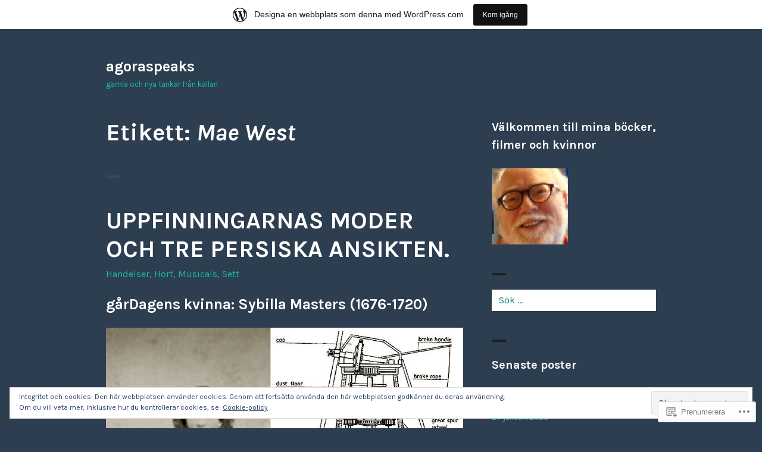

--- FILE ---
content_type: text/html; charset=UTF-8
request_url: https://agoraspeaks.wordpress.com/tag/mae-west/
body_size: 45750
content:
<!DOCTYPE html>
<html lang="sv-SE">
<head>
<meta charset="UTF-8">
<meta name="viewport" content="width=device-width, initial-scale=1">
<link rel="profile" href="http://gmpg.org/xfn/11">
<link rel="pingback" href="https://agoraspeaks.wordpress.com/xmlrpc.php">

<title>Mae West &#8211; agoraspeaks</title>
<meta name='robots' content='max-image-preview:large' />
<link rel='dns-prefetch' href='//s0.wp.com' />
<link rel='dns-prefetch' href='//fonts-api.wp.com' />
<link rel='dns-prefetch' href='//af.pubmine.com' />
<link rel="alternate" type="application/rss+xml" title="agoraspeaks &raquo; flöde" href="https://agoraspeaks.wordpress.com/feed/" />
<link rel="alternate" type="application/rss+xml" title="agoraspeaks &raquo; kommentarsflöde" href="https://agoraspeaks.wordpress.com/comments/feed/" />
<link rel="alternate" type="application/rss+xml" title="agoraspeaks &raquo; Mae West taggflöde" href="https://agoraspeaks.wordpress.com/tag/mae-west/feed/" />
	<script type="text/javascript">
		/* <![CDATA[ */
		function addLoadEvent(func) {
			var oldonload = window.onload;
			if (typeof window.onload != 'function') {
				window.onload = func;
			} else {
				window.onload = function () {
					oldonload();
					func();
				}
			}
		}
		/* ]]> */
	</script>
	<link crossorigin='anonymous' rel='stylesheet' id='all-css-0-1' href='/_static/??/wp-content/mu-plugins/widgets/eu-cookie-law/templates/style.css,/wp-content/blog-plugins/marketing-bar/css/marketing-bar.css?m=1761640963j&cssminify=yes' type='text/css' media='all' />
<style id='wp-emoji-styles-inline-css'>

	img.wp-smiley, img.emoji {
		display: inline !important;
		border: none !important;
		box-shadow: none !important;
		height: 1em !important;
		width: 1em !important;
		margin: 0 0.07em !important;
		vertical-align: -0.1em !important;
		background: none !important;
		padding: 0 !important;
	}
/*# sourceURL=wp-emoji-styles-inline-css */
</style>
<link crossorigin='anonymous' rel='stylesheet' id='all-css-2-1' href='/wp-content/plugins/gutenberg-core/v22.4.0/build/styles/block-library/style.min.css?m=1768935615i&cssminify=yes' type='text/css' media='all' />
<style id='wp-block-library-inline-css'>
.has-text-align-justify {
	text-align:justify;
}
.has-text-align-justify{text-align:justify;}

/*# sourceURL=wp-block-library-inline-css */
</style><style id='global-styles-inline-css'>
:root{--wp--preset--aspect-ratio--square: 1;--wp--preset--aspect-ratio--4-3: 4/3;--wp--preset--aspect-ratio--3-4: 3/4;--wp--preset--aspect-ratio--3-2: 3/2;--wp--preset--aspect-ratio--2-3: 2/3;--wp--preset--aspect-ratio--16-9: 16/9;--wp--preset--aspect-ratio--9-16: 9/16;--wp--preset--color--black: #000000;--wp--preset--color--cyan-bluish-gray: #abb8c3;--wp--preset--color--white: #ffffff;--wp--preset--color--pale-pink: #f78da7;--wp--preset--color--vivid-red: #cf2e2e;--wp--preset--color--luminous-vivid-orange: #ff6900;--wp--preset--color--luminous-vivid-amber: #fcb900;--wp--preset--color--light-green-cyan: #7bdcb5;--wp--preset--color--vivid-green-cyan: #00d084;--wp--preset--color--pale-cyan-blue: #8ed1fc;--wp--preset--color--vivid-cyan-blue: #0693e3;--wp--preset--color--vivid-purple: #9b51e0;--wp--preset--gradient--vivid-cyan-blue-to-vivid-purple: linear-gradient(135deg,rgb(6,147,227) 0%,rgb(155,81,224) 100%);--wp--preset--gradient--light-green-cyan-to-vivid-green-cyan: linear-gradient(135deg,rgb(122,220,180) 0%,rgb(0,208,130) 100%);--wp--preset--gradient--luminous-vivid-amber-to-luminous-vivid-orange: linear-gradient(135deg,rgb(252,185,0) 0%,rgb(255,105,0) 100%);--wp--preset--gradient--luminous-vivid-orange-to-vivid-red: linear-gradient(135deg,rgb(255,105,0) 0%,rgb(207,46,46) 100%);--wp--preset--gradient--very-light-gray-to-cyan-bluish-gray: linear-gradient(135deg,rgb(238,238,238) 0%,rgb(169,184,195) 100%);--wp--preset--gradient--cool-to-warm-spectrum: linear-gradient(135deg,rgb(74,234,220) 0%,rgb(151,120,209) 20%,rgb(207,42,186) 40%,rgb(238,44,130) 60%,rgb(251,105,98) 80%,rgb(254,248,76) 100%);--wp--preset--gradient--blush-light-purple: linear-gradient(135deg,rgb(255,206,236) 0%,rgb(152,150,240) 100%);--wp--preset--gradient--blush-bordeaux: linear-gradient(135deg,rgb(254,205,165) 0%,rgb(254,45,45) 50%,rgb(107,0,62) 100%);--wp--preset--gradient--luminous-dusk: linear-gradient(135deg,rgb(255,203,112) 0%,rgb(199,81,192) 50%,rgb(65,88,208) 100%);--wp--preset--gradient--pale-ocean: linear-gradient(135deg,rgb(255,245,203) 0%,rgb(182,227,212) 50%,rgb(51,167,181) 100%);--wp--preset--gradient--electric-grass: linear-gradient(135deg,rgb(202,248,128) 0%,rgb(113,206,126) 100%);--wp--preset--gradient--midnight: linear-gradient(135deg,rgb(2,3,129) 0%,rgb(40,116,252) 100%);--wp--preset--font-size--small: 13px;--wp--preset--font-size--medium: 20px;--wp--preset--font-size--large: 36px;--wp--preset--font-size--x-large: 42px;--wp--preset--font-family--albert-sans: 'Albert Sans', sans-serif;--wp--preset--font-family--alegreya: Alegreya, serif;--wp--preset--font-family--arvo: Arvo, serif;--wp--preset--font-family--bodoni-moda: 'Bodoni Moda', serif;--wp--preset--font-family--bricolage-grotesque: 'Bricolage Grotesque', sans-serif;--wp--preset--font-family--cabin: Cabin, sans-serif;--wp--preset--font-family--chivo: Chivo, sans-serif;--wp--preset--font-family--commissioner: Commissioner, sans-serif;--wp--preset--font-family--cormorant: Cormorant, serif;--wp--preset--font-family--courier-prime: 'Courier Prime', monospace;--wp--preset--font-family--crimson-pro: 'Crimson Pro', serif;--wp--preset--font-family--dm-mono: 'DM Mono', monospace;--wp--preset--font-family--dm-sans: 'DM Sans', sans-serif;--wp--preset--font-family--dm-serif-display: 'DM Serif Display', serif;--wp--preset--font-family--domine: Domine, serif;--wp--preset--font-family--eb-garamond: 'EB Garamond', serif;--wp--preset--font-family--epilogue: Epilogue, sans-serif;--wp--preset--font-family--fahkwang: Fahkwang, sans-serif;--wp--preset--font-family--figtree: Figtree, sans-serif;--wp--preset--font-family--fira-sans: 'Fira Sans', sans-serif;--wp--preset--font-family--fjalla-one: 'Fjalla One', sans-serif;--wp--preset--font-family--fraunces: Fraunces, serif;--wp--preset--font-family--gabarito: Gabarito, system-ui;--wp--preset--font-family--ibm-plex-mono: 'IBM Plex Mono', monospace;--wp--preset--font-family--ibm-plex-sans: 'IBM Plex Sans', sans-serif;--wp--preset--font-family--ibarra-real-nova: 'Ibarra Real Nova', serif;--wp--preset--font-family--instrument-serif: 'Instrument Serif', serif;--wp--preset--font-family--inter: Inter, sans-serif;--wp--preset--font-family--josefin-sans: 'Josefin Sans', sans-serif;--wp--preset--font-family--jost: Jost, sans-serif;--wp--preset--font-family--libre-baskerville: 'Libre Baskerville', serif;--wp--preset--font-family--libre-franklin: 'Libre Franklin', sans-serif;--wp--preset--font-family--literata: Literata, serif;--wp--preset--font-family--lora: Lora, serif;--wp--preset--font-family--merriweather: Merriweather, serif;--wp--preset--font-family--montserrat: Montserrat, sans-serif;--wp--preset--font-family--newsreader: Newsreader, serif;--wp--preset--font-family--noto-sans-mono: 'Noto Sans Mono', sans-serif;--wp--preset--font-family--nunito: Nunito, sans-serif;--wp--preset--font-family--open-sans: 'Open Sans', sans-serif;--wp--preset--font-family--overpass: Overpass, sans-serif;--wp--preset--font-family--pt-serif: 'PT Serif', serif;--wp--preset--font-family--petrona: Petrona, serif;--wp--preset--font-family--piazzolla: Piazzolla, serif;--wp--preset--font-family--playfair-display: 'Playfair Display', serif;--wp--preset--font-family--plus-jakarta-sans: 'Plus Jakarta Sans', sans-serif;--wp--preset--font-family--poppins: Poppins, sans-serif;--wp--preset--font-family--raleway: Raleway, sans-serif;--wp--preset--font-family--roboto: Roboto, sans-serif;--wp--preset--font-family--roboto-slab: 'Roboto Slab', serif;--wp--preset--font-family--rubik: Rubik, sans-serif;--wp--preset--font-family--rufina: Rufina, serif;--wp--preset--font-family--sora: Sora, sans-serif;--wp--preset--font-family--source-sans-3: 'Source Sans 3', sans-serif;--wp--preset--font-family--source-serif-4: 'Source Serif 4', serif;--wp--preset--font-family--space-mono: 'Space Mono', monospace;--wp--preset--font-family--syne: Syne, sans-serif;--wp--preset--font-family--texturina: Texturina, serif;--wp--preset--font-family--urbanist: Urbanist, sans-serif;--wp--preset--font-family--work-sans: 'Work Sans', sans-serif;--wp--preset--spacing--20: 0.44rem;--wp--preset--spacing--30: 0.67rem;--wp--preset--spacing--40: 1rem;--wp--preset--spacing--50: 1.5rem;--wp--preset--spacing--60: 2.25rem;--wp--preset--spacing--70: 3.38rem;--wp--preset--spacing--80: 5.06rem;--wp--preset--shadow--natural: 6px 6px 9px rgba(0, 0, 0, 0.2);--wp--preset--shadow--deep: 12px 12px 50px rgba(0, 0, 0, 0.4);--wp--preset--shadow--sharp: 6px 6px 0px rgba(0, 0, 0, 0.2);--wp--preset--shadow--outlined: 6px 6px 0px -3px rgb(255, 255, 255), 6px 6px rgb(0, 0, 0);--wp--preset--shadow--crisp: 6px 6px 0px rgb(0, 0, 0);}:where(body) { margin: 0; }:where(.is-layout-flex){gap: 0.5em;}:where(.is-layout-grid){gap: 0.5em;}body .is-layout-flex{display: flex;}.is-layout-flex{flex-wrap: wrap;align-items: center;}.is-layout-flex > :is(*, div){margin: 0;}body .is-layout-grid{display: grid;}.is-layout-grid > :is(*, div){margin: 0;}body{padding-top: 0px;padding-right: 0px;padding-bottom: 0px;padding-left: 0px;}:root :where(.wp-element-button, .wp-block-button__link){background-color: #32373c;border-width: 0;color: #fff;font-family: inherit;font-size: inherit;font-style: inherit;font-weight: inherit;letter-spacing: inherit;line-height: inherit;padding-top: calc(0.667em + 2px);padding-right: calc(1.333em + 2px);padding-bottom: calc(0.667em + 2px);padding-left: calc(1.333em + 2px);text-decoration: none;text-transform: inherit;}.has-black-color{color: var(--wp--preset--color--black) !important;}.has-cyan-bluish-gray-color{color: var(--wp--preset--color--cyan-bluish-gray) !important;}.has-white-color{color: var(--wp--preset--color--white) !important;}.has-pale-pink-color{color: var(--wp--preset--color--pale-pink) !important;}.has-vivid-red-color{color: var(--wp--preset--color--vivid-red) !important;}.has-luminous-vivid-orange-color{color: var(--wp--preset--color--luminous-vivid-orange) !important;}.has-luminous-vivid-amber-color{color: var(--wp--preset--color--luminous-vivid-amber) !important;}.has-light-green-cyan-color{color: var(--wp--preset--color--light-green-cyan) !important;}.has-vivid-green-cyan-color{color: var(--wp--preset--color--vivid-green-cyan) !important;}.has-pale-cyan-blue-color{color: var(--wp--preset--color--pale-cyan-blue) !important;}.has-vivid-cyan-blue-color{color: var(--wp--preset--color--vivid-cyan-blue) !important;}.has-vivid-purple-color{color: var(--wp--preset--color--vivid-purple) !important;}.has-black-background-color{background-color: var(--wp--preset--color--black) !important;}.has-cyan-bluish-gray-background-color{background-color: var(--wp--preset--color--cyan-bluish-gray) !important;}.has-white-background-color{background-color: var(--wp--preset--color--white) !important;}.has-pale-pink-background-color{background-color: var(--wp--preset--color--pale-pink) !important;}.has-vivid-red-background-color{background-color: var(--wp--preset--color--vivid-red) !important;}.has-luminous-vivid-orange-background-color{background-color: var(--wp--preset--color--luminous-vivid-orange) !important;}.has-luminous-vivid-amber-background-color{background-color: var(--wp--preset--color--luminous-vivid-amber) !important;}.has-light-green-cyan-background-color{background-color: var(--wp--preset--color--light-green-cyan) !important;}.has-vivid-green-cyan-background-color{background-color: var(--wp--preset--color--vivid-green-cyan) !important;}.has-pale-cyan-blue-background-color{background-color: var(--wp--preset--color--pale-cyan-blue) !important;}.has-vivid-cyan-blue-background-color{background-color: var(--wp--preset--color--vivid-cyan-blue) !important;}.has-vivid-purple-background-color{background-color: var(--wp--preset--color--vivid-purple) !important;}.has-black-border-color{border-color: var(--wp--preset--color--black) !important;}.has-cyan-bluish-gray-border-color{border-color: var(--wp--preset--color--cyan-bluish-gray) !important;}.has-white-border-color{border-color: var(--wp--preset--color--white) !important;}.has-pale-pink-border-color{border-color: var(--wp--preset--color--pale-pink) !important;}.has-vivid-red-border-color{border-color: var(--wp--preset--color--vivid-red) !important;}.has-luminous-vivid-orange-border-color{border-color: var(--wp--preset--color--luminous-vivid-orange) !important;}.has-luminous-vivid-amber-border-color{border-color: var(--wp--preset--color--luminous-vivid-amber) !important;}.has-light-green-cyan-border-color{border-color: var(--wp--preset--color--light-green-cyan) !important;}.has-vivid-green-cyan-border-color{border-color: var(--wp--preset--color--vivid-green-cyan) !important;}.has-pale-cyan-blue-border-color{border-color: var(--wp--preset--color--pale-cyan-blue) !important;}.has-vivid-cyan-blue-border-color{border-color: var(--wp--preset--color--vivid-cyan-blue) !important;}.has-vivid-purple-border-color{border-color: var(--wp--preset--color--vivid-purple) !important;}.has-vivid-cyan-blue-to-vivid-purple-gradient-background{background: var(--wp--preset--gradient--vivid-cyan-blue-to-vivid-purple) !important;}.has-light-green-cyan-to-vivid-green-cyan-gradient-background{background: var(--wp--preset--gradient--light-green-cyan-to-vivid-green-cyan) !important;}.has-luminous-vivid-amber-to-luminous-vivid-orange-gradient-background{background: var(--wp--preset--gradient--luminous-vivid-amber-to-luminous-vivid-orange) !important;}.has-luminous-vivid-orange-to-vivid-red-gradient-background{background: var(--wp--preset--gradient--luminous-vivid-orange-to-vivid-red) !important;}.has-very-light-gray-to-cyan-bluish-gray-gradient-background{background: var(--wp--preset--gradient--very-light-gray-to-cyan-bluish-gray) !important;}.has-cool-to-warm-spectrum-gradient-background{background: var(--wp--preset--gradient--cool-to-warm-spectrum) !important;}.has-blush-light-purple-gradient-background{background: var(--wp--preset--gradient--blush-light-purple) !important;}.has-blush-bordeaux-gradient-background{background: var(--wp--preset--gradient--blush-bordeaux) !important;}.has-luminous-dusk-gradient-background{background: var(--wp--preset--gradient--luminous-dusk) !important;}.has-pale-ocean-gradient-background{background: var(--wp--preset--gradient--pale-ocean) !important;}.has-electric-grass-gradient-background{background: var(--wp--preset--gradient--electric-grass) !important;}.has-midnight-gradient-background{background: var(--wp--preset--gradient--midnight) !important;}.has-small-font-size{font-size: var(--wp--preset--font-size--small) !important;}.has-medium-font-size{font-size: var(--wp--preset--font-size--medium) !important;}.has-large-font-size{font-size: var(--wp--preset--font-size--large) !important;}.has-x-large-font-size{font-size: var(--wp--preset--font-size--x-large) !important;}.has-albert-sans-font-family{font-family: var(--wp--preset--font-family--albert-sans) !important;}.has-alegreya-font-family{font-family: var(--wp--preset--font-family--alegreya) !important;}.has-arvo-font-family{font-family: var(--wp--preset--font-family--arvo) !important;}.has-bodoni-moda-font-family{font-family: var(--wp--preset--font-family--bodoni-moda) !important;}.has-bricolage-grotesque-font-family{font-family: var(--wp--preset--font-family--bricolage-grotesque) !important;}.has-cabin-font-family{font-family: var(--wp--preset--font-family--cabin) !important;}.has-chivo-font-family{font-family: var(--wp--preset--font-family--chivo) !important;}.has-commissioner-font-family{font-family: var(--wp--preset--font-family--commissioner) !important;}.has-cormorant-font-family{font-family: var(--wp--preset--font-family--cormorant) !important;}.has-courier-prime-font-family{font-family: var(--wp--preset--font-family--courier-prime) !important;}.has-crimson-pro-font-family{font-family: var(--wp--preset--font-family--crimson-pro) !important;}.has-dm-mono-font-family{font-family: var(--wp--preset--font-family--dm-mono) !important;}.has-dm-sans-font-family{font-family: var(--wp--preset--font-family--dm-sans) !important;}.has-dm-serif-display-font-family{font-family: var(--wp--preset--font-family--dm-serif-display) !important;}.has-domine-font-family{font-family: var(--wp--preset--font-family--domine) !important;}.has-eb-garamond-font-family{font-family: var(--wp--preset--font-family--eb-garamond) !important;}.has-epilogue-font-family{font-family: var(--wp--preset--font-family--epilogue) !important;}.has-fahkwang-font-family{font-family: var(--wp--preset--font-family--fahkwang) !important;}.has-figtree-font-family{font-family: var(--wp--preset--font-family--figtree) !important;}.has-fira-sans-font-family{font-family: var(--wp--preset--font-family--fira-sans) !important;}.has-fjalla-one-font-family{font-family: var(--wp--preset--font-family--fjalla-one) !important;}.has-fraunces-font-family{font-family: var(--wp--preset--font-family--fraunces) !important;}.has-gabarito-font-family{font-family: var(--wp--preset--font-family--gabarito) !important;}.has-ibm-plex-mono-font-family{font-family: var(--wp--preset--font-family--ibm-plex-mono) !important;}.has-ibm-plex-sans-font-family{font-family: var(--wp--preset--font-family--ibm-plex-sans) !important;}.has-ibarra-real-nova-font-family{font-family: var(--wp--preset--font-family--ibarra-real-nova) !important;}.has-instrument-serif-font-family{font-family: var(--wp--preset--font-family--instrument-serif) !important;}.has-inter-font-family{font-family: var(--wp--preset--font-family--inter) !important;}.has-josefin-sans-font-family{font-family: var(--wp--preset--font-family--josefin-sans) !important;}.has-jost-font-family{font-family: var(--wp--preset--font-family--jost) !important;}.has-libre-baskerville-font-family{font-family: var(--wp--preset--font-family--libre-baskerville) !important;}.has-libre-franklin-font-family{font-family: var(--wp--preset--font-family--libre-franklin) !important;}.has-literata-font-family{font-family: var(--wp--preset--font-family--literata) !important;}.has-lora-font-family{font-family: var(--wp--preset--font-family--lora) !important;}.has-merriweather-font-family{font-family: var(--wp--preset--font-family--merriweather) !important;}.has-montserrat-font-family{font-family: var(--wp--preset--font-family--montserrat) !important;}.has-newsreader-font-family{font-family: var(--wp--preset--font-family--newsreader) !important;}.has-noto-sans-mono-font-family{font-family: var(--wp--preset--font-family--noto-sans-mono) !important;}.has-nunito-font-family{font-family: var(--wp--preset--font-family--nunito) !important;}.has-open-sans-font-family{font-family: var(--wp--preset--font-family--open-sans) !important;}.has-overpass-font-family{font-family: var(--wp--preset--font-family--overpass) !important;}.has-pt-serif-font-family{font-family: var(--wp--preset--font-family--pt-serif) !important;}.has-petrona-font-family{font-family: var(--wp--preset--font-family--petrona) !important;}.has-piazzolla-font-family{font-family: var(--wp--preset--font-family--piazzolla) !important;}.has-playfair-display-font-family{font-family: var(--wp--preset--font-family--playfair-display) !important;}.has-plus-jakarta-sans-font-family{font-family: var(--wp--preset--font-family--plus-jakarta-sans) !important;}.has-poppins-font-family{font-family: var(--wp--preset--font-family--poppins) !important;}.has-raleway-font-family{font-family: var(--wp--preset--font-family--raleway) !important;}.has-roboto-font-family{font-family: var(--wp--preset--font-family--roboto) !important;}.has-roboto-slab-font-family{font-family: var(--wp--preset--font-family--roboto-slab) !important;}.has-rubik-font-family{font-family: var(--wp--preset--font-family--rubik) !important;}.has-rufina-font-family{font-family: var(--wp--preset--font-family--rufina) !important;}.has-sora-font-family{font-family: var(--wp--preset--font-family--sora) !important;}.has-source-sans-3-font-family{font-family: var(--wp--preset--font-family--source-sans-3) !important;}.has-source-serif-4-font-family{font-family: var(--wp--preset--font-family--source-serif-4) !important;}.has-space-mono-font-family{font-family: var(--wp--preset--font-family--space-mono) !important;}.has-syne-font-family{font-family: var(--wp--preset--font-family--syne) !important;}.has-texturina-font-family{font-family: var(--wp--preset--font-family--texturina) !important;}.has-urbanist-font-family{font-family: var(--wp--preset--font-family--urbanist) !important;}.has-work-sans-font-family{font-family: var(--wp--preset--font-family--work-sans) !important;}
/*# sourceURL=global-styles-inline-css */
</style>

<style id='classic-theme-styles-inline-css'>
.wp-block-button__link{background-color:#32373c;border-radius:9999px;box-shadow:none;color:#fff;font-size:1.125em;padding:calc(.667em + 2px) calc(1.333em + 2px);text-decoration:none}.wp-block-file__button{background:#32373c;color:#fff}.wp-block-accordion-heading{margin:0}.wp-block-accordion-heading__toggle{background-color:inherit!important;color:inherit!important}.wp-block-accordion-heading__toggle:not(:focus-visible){outline:none}.wp-block-accordion-heading__toggle:focus,.wp-block-accordion-heading__toggle:hover{background-color:inherit!important;border:none;box-shadow:none;color:inherit;padding:var(--wp--preset--spacing--20,1em) 0;text-decoration:none}.wp-block-accordion-heading__toggle:focus-visible{outline:auto;outline-offset:0}
/*# sourceURL=/wp-content/plugins/gutenberg-core/v22.4.0/build/styles/block-library/classic.min.css */
</style>
<link crossorigin='anonymous' rel='stylesheet' id='all-css-4-1' href='/_static/??-eJx9jUsOwjAMRC+EY6UgCAvEWZrEKoG4jWq3hduTLvisurFG1nszuBQIQ6/UK5Y8dakXDIPPQ3gINsY6Y0ESl0ww0mwOGJPolwDRVyYTRHb4V8QT/LpGqn8ura4EU0wtZeKKbWlLih1p1eWTQem5rZQ6A96XkUSgXk4Tg97qlqzelS/26KzbN835dH8DjlpbIA==&cssminify=yes' type='text/css' media='all' />
<link rel='stylesheet' id='orvis-fonts-css' href='https://fonts-api.wp.com/css?family=Karla%3A400%2C700%2C400italic%2C700italic&#038;subset=latin%2Clatin-ext' media='all' />
<link crossorigin='anonymous' rel='stylesheet' id='all-css-6-1' href='/_static/??-eJx9jt0KwyAMRl9oLhTHfi7GnqVKah3RiNHK3n6W3XSM9S4HzgkftKQsx4KxQJkxoECqBjgvXkDKi/BoRQ6wp/loP6pqyXL4CUJViarzsX+sRmz2qXjuNDERtz1/5gWzMtUYwn97NnpGQ+z66aBbG9yLHLIituO66QvURKPPa/oI9+FyGs43rfX1+QbbD3OK&cssminify=yes' type='text/css' media='all' />
<link crossorigin='anonymous' rel='stylesheet' id='print-css-7-1' href='/wp-content/mu-plugins/global-print/global-print.css?m=1465851035i&cssminify=yes' type='text/css' media='print' />
<style id='jetpack-global-styles-frontend-style-inline-css'>
:root { --font-headings: unset; --font-base: unset; --font-headings-default: -apple-system,BlinkMacSystemFont,"Segoe UI",Roboto,Oxygen-Sans,Ubuntu,Cantarell,"Helvetica Neue",sans-serif; --font-base-default: -apple-system,BlinkMacSystemFont,"Segoe UI",Roboto,Oxygen-Sans,Ubuntu,Cantarell,"Helvetica Neue",sans-serif;}
/*# sourceURL=jetpack-global-styles-frontend-style-inline-css */
</style>
<link crossorigin='anonymous' rel='stylesheet' id='all-css-10-1' href='/_static/??-eJyNjEEOgkAMRS9kbdAxwYXxLMAMpaYzJbZkrg8kLAwrd+8n7z+sMwxaPBVHn1JOhlNAEu07uQ5mF/wR8gKzLMTFsHKk5IabcjDQlyN0JYKw+T/fXpQMGEYV0Xqae+CdX014PENo29v9swJiAz5G&cssminify=yes' type='text/css' media='all' />
<script type="text/javascript" id="wpcom-actionbar-placeholder-js-extra">
/* <![CDATA[ */
var actionbardata = {"siteID":"33086404","postID":"0","siteURL":"https://agoraspeaks.wordpress.com","xhrURL":"https://agoraspeaks.wordpress.com/wp-admin/admin-ajax.php","nonce":"ff911a081a","isLoggedIn":"","statusMessage":"","subsEmailDefault":"instantly","proxyScriptUrl":"https://s0.wp.com/wp-content/js/wpcom-proxy-request.js?m=1513050504i&amp;ver=20211021","i18n":{"followedText":"Nya inl\u00e4gg fr\u00e5n denna webbplats kommer nu visas i din \u003Ca href=\"https://wordpress.com/reader\"\u003EL\u00e4sare\u003C/a\u003E","foldBar":"Minimera detta f\u00e4lt","unfoldBar":"Expandera detta f\u00e4lt","shortLinkCopied":"Kortl\u00e4nk kopierad till urklipp."}};
//# sourceURL=wpcom-actionbar-placeholder-js-extra
/* ]]> */
</script>
<script type="text/javascript" id="jetpack-mu-wpcom-settings-js-before">
/* <![CDATA[ */
var JETPACK_MU_WPCOM_SETTINGS = {"assetsUrl":"https://s0.wp.com/wp-content/mu-plugins/jetpack-mu-wpcom-plugin/moon/jetpack_vendor/automattic/jetpack-mu-wpcom/src/build/"};
//# sourceURL=jetpack-mu-wpcom-settings-js-before
/* ]]> */
</script>
<script crossorigin='anonymous' type='text/javascript'  src='/_static/??-eJyFjuEOwiAMhF/IjqjJ0B/GZ9kASQlQpLC5t3dzGk1M9Ne1ue96FWMCRbGYWIRjkX2BlOk2NY43YvYwKl+14cV012ry9JQmYPwLQUCbu2I+4VdbqJB8tRhZcO1ZZUwFad4u5D2NP/ARtTXl0baO0NeQYEDzleo92XeOsu40g/Id8/qtCkkMu0UgUgSrU55PnMNpK/cH2bbyKN0dwvdsDw=='></script>
<script type="text/javascript" id="rlt-proxy-js-after">
/* <![CDATA[ */
	rltInitialize( {"token":null,"iframeOrigins":["https:\/\/widgets.wp.com"]} );
//# sourceURL=rlt-proxy-js-after
/* ]]> */
</script>
<link rel="EditURI" type="application/rsd+xml" title="RSD" href="https://agoraspeaks.wordpress.com/xmlrpc.php?rsd" />
<meta name="generator" content="WordPress.com" />

<!-- Jetpack Open Graph Tags -->
<meta property="og:type" content="website" />
<meta property="og:title" content="Mae West &#8211; agoraspeaks" />
<meta property="og:url" content="https://agoraspeaks.wordpress.com/tag/mae-west/" />
<meta property="og:site_name" content="agoraspeaks" />
<meta property="og:image" content="https://s0.wp.com/i/blank.jpg?m=1383295312i" />
<meta property="og:image:width" content="200" />
<meta property="og:image:height" content="200" />
<meta property="og:image:alt" content="" />
<meta property="og:locale" content="sv_SE" />
<meta property="fb:app_id" content="249643311490" />

<!-- End Jetpack Open Graph Tags -->
<link rel="shortcut icon" type="image/x-icon" href="https://s0.wp.com/i/favicon.ico?m=1713425267i" sizes="16x16 24x24 32x32 48x48" />
<link rel="icon" type="image/x-icon" href="https://s0.wp.com/i/favicon.ico?m=1713425267i" sizes="16x16 24x24 32x32 48x48" />
<link rel="apple-touch-icon" href="https://s0.wp.com/i/webclip.png?m=1713868326i" />
<link rel='openid.server' href='https://agoraspeaks.wordpress.com/?openidserver=1' />
<link rel='openid.delegate' href='https://agoraspeaks.wordpress.com/' />
<link rel="search" type="application/opensearchdescription+xml" href="https://agoraspeaks.wordpress.com/osd.xml" title="agoraspeaks" />
<link rel="search" type="application/opensearchdescription+xml" href="https://s1.wp.com/opensearch.xml" title="WordPress.com" />
<meta name="theme-color" content="#2c3e50" />
		<style type="text/css">
			.recentcomments a {
				display: inline !important;
				padding: 0 !important;
				margin: 0 !important;
			}

			table.recentcommentsavatartop img.avatar, table.recentcommentsavatarend img.avatar {
				border: 0px;
				margin: 0;
			}

			table.recentcommentsavatartop a, table.recentcommentsavatarend a {
				border: 0px !important;
				background-color: transparent !important;
			}

			td.recentcommentsavatarend, td.recentcommentsavatartop {
				padding: 0px 0px 1px 0px;
				margin: 0px;
			}

			td.recentcommentstextend {
				border: none !important;
				padding: 0px 0px 2px 10px;
			}

			.rtl td.recentcommentstextend {
				padding: 0px 10px 2px 0px;
			}

			td.recentcommentstexttop {
				border: none;
				padding: 0px 0px 0px 10px;
			}

			.rtl td.recentcommentstexttop {
				padding: 0px 10px 0px 0px;
			}
		</style>
		<meta name="description" content="Inlägg om Mae West skrivna av agoraspeaks" />
<style type="text/css" id="custom-background-css">
body.custom-background { background-color: #2c3e50; }
</style>
	<script type="text/javascript">
/* <![CDATA[ */
var wa_client = {}; wa_client.cmd = []; wa_client.config = { 'blog_id': 33086404, 'blog_language': 'sv', 'is_wordads': false, 'hosting_type': 0, 'afp_account_id': null, 'afp_host_id': 5038568878849053, 'theme': 'pub/orvis', '_': { 'title': 'Annons', 'privacy_settings': 'Integritetsinställningar' }, 'formats': [ 'belowpost', 'bottom_sticky', 'sidebar_sticky_right', 'sidebar', 'gutenberg_rectangle', 'gutenberg_leaderboard', 'gutenberg_mobile_leaderboard', 'gutenberg_skyscraper' ] };
/* ]]> */
</script>
		<script type="text/javascript">

			window.doNotSellCallback = function() {

				var linkElements = [
					'a[href="https://wordpress.com/?ref=footer_blog"]',
					'a[href="https://wordpress.com/?ref=footer_website"]',
					'a[href="https://wordpress.com/?ref=vertical_footer"]',
					'a[href^="https://wordpress.com/?ref=footer_segment_"]',
				].join(',');

				var dnsLink = document.createElement( 'a' );
				dnsLink.href = 'https://wordpress.com/sv/advertising-program-optout/';
				dnsLink.classList.add( 'do-not-sell-link' );
				dnsLink.rel = 'nofollow';
				dnsLink.style.marginLeft = '0.5em';
				dnsLink.textContent = 'Sälj eller dela inte min personliga information';

				var creditLinks = document.querySelectorAll( linkElements );

				if ( 0 === creditLinks.length ) {
					return false;
				}

				Array.prototype.forEach.call( creditLinks, function( el ) {
					el.insertAdjacentElement( 'afterend', dnsLink );
				});

				return true;
			};

		</script>
		<style type="text/css" id="custom-colors-css">	.portfolio-wrapper .project-info .entry-title a,
	.portfolio-wrapper .project-info .entry-title a:focus,
	.portfolio-wrapper .project-info .entry-title a:hover {
		color: #fff;
	}

	.portfolio-wrapper .project-info .entry-meta,
	.portfolio-wrapper .project-info .entry-meta a,
	.portfolio-wrapper .project-info .entry-meta a:focus,
	.portfolio-wrapper .project-info .entry-meta a:hover {
		color: #a0a0a0;
	}

	#comments #respond .form-submit input#comment-submit:focus,
	#comments #respond .form-submit input#comment-submit:hover {
		color: inherit !important;
		opacity: 0.75;
	}
#infinite-footer,
		.main-navigation ul ul,
		.site .tiled-gallery-caption,
		body { background-color: #2c3e50;}
.dropdown-toggle:focus,
		.dropdown-toggle:hover,
		.menu-toggle:active,
		.menu-toggle:focus,
		div#actionbar .actnbr-notice form input[type="email"]:focus,
		input[type="email"],
		input[type="password"],
		input[type="search"],
		input[type="text"],
		input[type="url"],
		ins,
		mark,
		textarea { color: #2c3e50;}
.dropdown-toggle:focus,
		.dropdown-toggle:hover,
		.menu-toggle:active,
		.menu-toggle:focus,
		hr,
		input[type="email"],
		input[type="password"],
		input[type="search"],
		input[type="text"],
		input[type="url"],
		textarea,
		#comments .comment #comment-form-share-text-padder,
		#comments .comment #respond #comment-form-comment,
		#comments .comment #respond .comment-form-fields div.comment-form-input { background-color: #FFFFFF;}
.dropdown-toggle:focus,
		.dropdown-toggle:hover,
		.menu-toggle:active,
		.menu-toggle:focus,
		input[type="email"],
		input[type="password"],
		input[type="search"],
		input[type="text"],
		input[type="url"],
		textarea,
		.jetpack-portfolio .image-link,
		.widget.top_rated ul { border-color: #FFFFFF;}
#infinite-footer .container,
		.entry-title a:focus,
		.entry-title a:hover,
		.infinite-loader .spinner div,
		.jetpack-portfolio .image-link,
		.page-links > span,
		.page-links a,
		.page-links a:focus,
		.page-links a:hover,
		.portfolio-entry-title a:focus,
		.portfolio-entry-title a:hover,
		.site .jetpack-social-navigation a:focus,
		.site .jetpack-social-navigation a:hover,
		.site-title a:focus,
		.site-title a:hover,
		.widget_calendar tbody a:focus,
		.widget_calendar tbody a:hover,
		a,
		blockquote cite,
		blockquote small,
		body,
		button,
		input,
		input[type="button"],
		input[type="email"]:focus,
		input[type="password"]:focus,
		input[type="reset"],
		input[type="search"]:focus,
		input[type="submit"],
		input[type="text"]:focus,
		input[type="url"]:focus,
		select,
		textarea:focus,
		#comments #comment-form-share-text-padder,
		#comments #comment-form-share-text-padder textarea,
		#comments #respond #comment-form-comment,
		#comments #respond #comment-form-comment textarea,
		#comments #respond #comment-form-identity #comment-form-nascar p,
		#comments #respond #comment-form-load-service p,
		#comments #respond .comment-form-fields div.comment-form-input,
		#comments #respond .comment-form-fields div.comment-form-input input,
		#comments #respond .comment-form-fields p.comment-form-log-out,
		#comments #respond .comment-form-fields p.comment-form-posting-as,
		#comments #respond .form-submit,
		.widget_akismet_widget .a-stats a,
		.widget_flickr #flickr_badge_uber_wrapper td a:last-child { color: #FFFFFF;}
code,
		kbd,
		pre,
		tt,
		var { color: #FFFFFF;}
ins,
		mark,
		.menu-toggle:active:hover,
		.menu-toggle:focus:hover { background-color: #1ABC9C;}
button:focus,
		button:hover,
		input[type="button"]:focus,
		input[type="button"]:hover,
		input[type="reset"]:focus,
		input[type="reset"]:hover,
		input[type="submit"]:focus,
		input[type="submit"]:hover,
		.jetpack-portfolio.hover:not(.has-post-thumbnail) .project-info,
		.menu-toggle:active:hover,
		.menu-toggle:focus:hover { border-color: #1ABC9C;}
#infinite-footer .blog-credits,
		#infinite-footer .blog-credits a,
		#infinite-footer .blog-credits a:hover,
		#infinite-footer .blog-info a,
		#infinite-footer .blog-info a:hover,
		#infinite-handle span button:focus,
		#infinite-handle span button:hover,
		.comment-metadata,
		.comment-metadata a,
		.comments-area .comment-likes .comment-like-feedback,
		.entry-footer,
		.entry-footer a,
		.entry-meta,
		.entry-meta a,
		.hentry div#jp-relatedposts div.jp-relatedposts-items .jp-relatedposts-post-context,
		.hentry div.sd-rating h3.sd-title,
		.hentry div.sharedaddy h3.sd-title,
		.jetpack-portfolio:not(.has-post-thumbnail) .project-info .entry-meta,
		.jetpack-portfolio:not(.has-post-thumbnail) .project-info .entry-meta a,
		.page-links > .page-links-title,
		.page-links a,
		.pd-rating,
		.portfolio-entry-meta,
		.portfolio-entry-meta a,
		.post-navigation .meta-nav,
		.site .tiled-gallery-caption,
		.site-content .contact-form label span,
		.site-content .jetpack-recipe .jetpack-recipe-meta,
		.site-description,
		.site-footer,
		.site-footer a,
		.taxonomy-description,
		.widget_goodreads div[class^="gr_custom_author"],
		.widget_goodreads div[class^="gr_custom_title"] a:focus,
		.widget_goodreads div[class^="gr_custom_title"] a:hover,
		.widget_jetpack_display_posts_widget .jetpack-display-remote-posts p,
		.widget_recent_entries .post-date,
		.widget_rss .rss-date,
		.widget_rss .rssSummary,
		.widget_rss cite,
		.wp-caption-text,
		a:active,
		a:focus,
		a:hover,
		blockquote,
		button:focus,
		button:hover,
		input[type="button"]:focus,
		input[type="button"]:hover,
		input[type="reset"]:focus,
		input[type="reset"]:hover,
		input[type="submit"]:focus,
		input[type="submit"]:hover,
		#comments #comment-form-share-text-padder textarea,
		#comments #respond #comment-form-comment textarea,
		#comments #respond .comment-form-service a:focus,
		#comments #respond .comment-form-service a:hover,
		#comments #respond form *,
		#comments #respond p.comment-subscription-form label,
		.widget.top_rated #top_posts,
		.widget_akismet_widget .a-stats a:focus,
		.widget_akismet_widget .a-stats a:hover,
		.widget_flickr #flickr_badge_uber_wrapper td a:last-child:focus,
		.widget_flickr #flickr_badge_uber_wrapper td a:last-child:hover,
		.widget_upcoming_events_widget .event-when { color: #1ABC9C;}
#comments #respond .comment-form-fields label,
		#comments #respond .comment-form-fields label span.nopublish,
		#comments #respond .comment-form-fields label span.required { color: #0B7D67;}
:-moz-placeholder { color: #0B7D67;}
::-moz-placeholder { color: #0B7D67;}
:-ms-input-placeholder { color: #0B7D67;}
::-webkit-input-placeholder { color: #0B7D67;}
::input-placeholder { color: #0B7D67;}
.site .jetpack-social-navigation a { color: #1AD9B3;}
#infinite-handle:before,
		.archive:not([class*="jetpack-portfolio"]) .hentry + .hentry:before,
		.blog .hentry + .hentry:before,
		.comment-respond:before,
		.comments-title:before,
		.infinite-loader:before,
		.infinite-wrap .hentry:before,
		.no-comments:before,
		.page-content .widget:before,
		.page-header:after,
		.page-links > span,
		.page-links a,
		.search .hentry + .hentry:before,
		.site .jetpack-social-navigation a,
		.site-footer:before,
		.site-main .post-navigation:before,
		.site-main .posts-navigation:before,
		.widget-area:before,
		.widget:not(:first-of-type):before,
		.widget_calendar tbody a,
		.widget_wpcom_social_media_icons_widget a,
		code,
		div#jp-relatedposts:before,
		kbd,
		pre,
		tt,
		var { background-color: #34495e;}
blockquote,
		body .hentry .wpcom-reblog-snapshot .reblogger-note-content blockquote { border-left-color: #34495e;}
.rtl blockquote,
		.rtl .hentry .wpcom-reblog-snapshot .reblogger-note-content blockquote { border-right-color: #34495e;}
</style>
<script type="text/javascript">
	window.google_analytics_uacct = "UA-52447-2";
</script>

<script type="text/javascript">
	var _gaq = _gaq || [];
	_gaq.push(['_setAccount', 'UA-52447-2']);
	_gaq.push(['_gat._anonymizeIp']);
	_gaq.push(['_setDomainName', 'wordpress.com']);
	_gaq.push(['_initData']);
	_gaq.push(['_trackPageview']);

	(function() {
		var ga = document.createElement('script'); ga.type = 'text/javascript'; ga.async = true;
		ga.src = ('https:' == document.location.protocol ? 'https://ssl' : 'http://www') + '.google-analytics.com/ga.js';
		(document.getElementsByTagName('head')[0] || document.getElementsByTagName('body')[0]).appendChild(ga);
	})();
</script>
<link crossorigin='anonymous' rel='stylesheet' id='all-css-0-3' href='/_static/??-eJyNjMEKgzAQBX9Ifdha9CJ+StF1KdFkN7gJ+X0RbM89zjAMSqxJJbEkhFxHnz9ODBunONN+M4Kq4O2EsHil3WDFRT4aMqvw/yHomj0baD40G/tf9BXXcApj27+ej6Hr2247ASkBO20=&cssminify=yes' type='text/css' media='all' />
</head>

<body class="archive tag tag-mae-west tag-530800 custom-background wp-theme-puborvis customizer-styles-applied jetpack-reblog-enabled has-marketing-bar has-marketing-bar-theme-orvis">
<div id="page" class="hfeed site">
	<a class="skip-link screen-reader-text" href="#content">Hoppa till innehåll</a>

	<header id="masthead" class="site-header" role="banner">
		<div class="site-header-wrapper">
			<div class="site-branding">
				
									<p class="site-title"><a href="https://agoraspeaks.wordpress.com/" rel="home">agoraspeaks</a></p>
								<p class="site-description">gamla och nya tankar från källan</p>
			</div><!-- .site-branding -->

					</div><!-- .site-header-wrapper -->

			</header><!-- #masthead -->

	<div id="content" class="site-content">
	<div id="primary" class="content-area">
		<main id="main" class="site-main" role="main">

		
			<header class="page-header">
				<h1 class="page-title">Etikett: <span>Mae West</span></h1>			</header><!-- .page-header -->

			
								
					
<article id="post-25453" class="post-25453 post type-post status-publish format-standard hentry category-handelser category-hort category-musicals category-sett tag-3-kvinnor tag-a-winsome-widow tag-anthony-perkins tag-crimson-romance tag-david-howard tag-die-keusche-susanne tag-erich-von-stroheim tag-fred-astaire tag-george-cukor tag-hokey-pokey tag-jafar-panahi tag-jean-simmons tag-lillian-russell tag-mae-west tag-max-pechstein tag-over-the-river tag-raoul-walsh tag-ruth-gordon tag-saskatchewan tag-spencer-tracy tag-sybilla-masters tag-the-actress tag-the-passing-show tag-the-sunshine-girl tag-the-wall-street-girl">
	<header class="entry-header">
		
		<h2 class="entry-title"><a href="https://agoraspeaks.wordpress.com/2019/01/29/uppfinningarnas-moder-och-tre-persiska-ansikten/" rel="bookmark">UPPFINNINGARNAS MODER OCH TRE PERSISKA&nbsp;ANSIKTEN.</a></h2>
		<div class="entry-meta"><span class="cat-links"><a href="https://agoraspeaks.wordpress.com/category/handelser/" rel="category tag">Händelser</a>, <a href="https://agoraspeaks.wordpress.com/category/hort/" rel="category tag">Hört</a>, <a href="https://agoraspeaks.wordpress.com/category/musicals/" rel="category tag">Musicals</a>, <a href="https://agoraspeaks.wordpress.com/category/sett/" rel="category tag">Sett</a></span></div>	</header><!-- .entry-header -->

	<div class="entry-content">
		<h3><strong>gårDagens kvinna: Sybilla Masters (1676-1720)</strong></h3>
<p><img data-attachment-id="25646" data-permalink="https://agoraspeaks.wordpress.com/2019/01/29/uppfinningarnas-moder-och-tre-persiska-ansikten/masters-2/" data-orig-file="https://agoraspeaks.wordpress.com/wp-content/uploads/2019/01/masters.jpg" data-orig-size="827,650" data-comments-opened="1" data-image-meta="{&quot;aperture&quot;:&quot;0&quot;,&quot;credit&quot;:&quot;&quot;,&quot;camera&quot;:&quot;&quot;,&quot;caption&quot;:&quot;&quot;,&quot;created_timestamp&quot;:&quot;0&quot;,&quot;copyright&quot;:&quot;&quot;,&quot;focal_length&quot;:&quot;0&quot;,&quot;iso&quot;:&quot;0&quot;,&quot;shutter_speed&quot;:&quot;0&quot;,&quot;title&quot;:&quot;&quot;,&quot;orientation&quot;:&quot;0&quot;}" data-image-title="masters" data-image-description="" data-image-caption="" data-medium-file="https://agoraspeaks.wordpress.com/wp-content/uploads/2019/01/masters.jpg?w=300" data-large-file="https://agoraspeaks.wordpress.com/wp-content/uploads/2019/01/masters.jpg?w=827" class="alignnone size-full wp-image-25646" src="https://agoraspeaks.wordpress.com/wp-content/uploads/2019/01/masters.jpg?w=924" alt="masters"   srcset="https://agoraspeaks.wordpress.com/wp-content/uploads/2019/01/masters.jpg 827w, https://agoraspeaks.wordpress.com/wp-content/uploads/2019/01/masters.jpg?w=150&amp;h=118 150w, https://agoraspeaks.wordpress.com/wp-content/uploads/2019/01/masters.jpg?w=300&amp;h=236 300w, https://agoraspeaks.wordpress.com/wp-content/uploads/2019/01/masters.jpg?w=768&amp;h=604 768w" sizes="(max-width: 827px) 100vw, 827px" /></p>
<p>Hon föddes ca 1676 i Bermuda och kom som ung med sin familj till New Jersey, USA. Första gången hon omnämns i dokument är när hon vittnar i en rättegång 1692. Någon gång mellan 1693 och 1696 gifter hon sig med kväkaren och handelsmannen Thomas Masters och flyttar till Pennsylvania. Hon uppfann en metod att rensa och torka indisk majs, men eftersom kvinnor inte kunde få patent söktes det i makens namn. Dessutom var hon tvungen att åka till England för att f[ det registrerat. Men herr Masters hade skrivit i texten att uppfinningen var gjord av hans hustru Sybilla. Produkten blev ingen succé så hon kom p[ en metod att göra hattar, korgar och möbler från halm och palmblad. När det patentet gick igenom öppnade hon en hattaffär i London som blev framgångsrik. Fram till 1793 var hon antagligen den enda kvinna som fått patent på sin uppfinning.</p>
<p><strong>Kronologi</strong></p>
<p><img data-attachment-id="25470" data-permalink="https://agoraspeaks.wordpress.com/2019/01/16/paven-utfardar-forbud-mot-att-kvinnor-utovar-musik-de-har-annat-att-gora/9-pechstein/" data-orig-file="https://agoraspeaks.wordpress.com/wp-content/uploads/2019/01/9-pechstein.jpg" data-orig-size="1500,1699" data-comments-opened="1" data-image-meta="{&quot;aperture&quot;:&quot;0&quot;,&quot;credit&quot;:&quot;&quot;,&quot;camera&quot;:&quot;&quot;,&quot;caption&quot;:&quot;&quot;,&quot;created_timestamp&quot;:&quot;0&quot;,&quot;copyright&quot;:&quot;&quot;,&quot;focal_length&quot;:&quot;0&quot;,&quot;iso&quot;:&quot;0&quot;,&quot;shutter_speed&quot;:&quot;0&quot;,&quot;title&quot;:&quot;&quot;,&quot;orientation&quot;:&quot;0&quot;}" data-image-title="9 pechstein" data-image-description="" data-image-caption="" data-medium-file="https://agoraspeaks.wordpress.com/wp-content/uploads/2019/01/9-pechstein.jpg?w=265" data-large-file="https://agoraspeaks.wordpress.com/wp-content/uploads/2019/01/9-pechstein.jpg?w=904" class="alignnone size-full wp-image-25470" src="https://agoraspeaks.wordpress.com/wp-content/uploads/2019/01/9-pechstein.jpg?w=924" alt="9 pechstein"   srcset="https://agoraspeaks.wordpress.com/wp-content/uploads/2019/01/9-pechstein.jpg 1500w, https://agoraspeaks.wordpress.com/wp-content/uploads/2019/01/9-pechstein.jpg?w=132&amp;h=150 132w, https://agoraspeaks.wordpress.com/wp-content/uploads/2019/01/9-pechstein.jpg?w=265&amp;h=300 265w, https://agoraspeaks.wordpress.com/wp-content/uploads/2019/01/9-pechstein.jpg?w=768&amp;h=870 768w, https://agoraspeaks.wordpress.com/wp-content/uploads/2019/01/9-pechstein.jpg?w=904&amp;h=1024 904w, https://agoraspeaks.wordpress.com/wp-content/uploads/2019/01/9-pechstein.jpg?w=1440&amp;h=1631 1440w" sizes="(max-width: 1500px) 100vw, 1500px" /></p>
<p>Max Pechstein (1881-1955): Sittande akt (1910).</p>
<h3><strong>Sett</strong></h3>
<p><img data-attachment-id="25642" data-permalink="https://agoraspeaks.wordpress.com/2019/01/29/uppfinningarnas-moder-och-tre-persiska-ansikten/9-faces/" data-orig-file="https://agoraspeaks.wordpress.com/wp-content/uploads/2019/01/9-faces.jpg" data-orig-size="2025,3000" data-comments-opened="1" data-image-meta="{&quot;aperture&quot;:&quot;0&quot;,&quot;credit&quot;:&quot;&quot;,&quot;camera&quot;:&quot;&quot;,&quot;caption&quot;:&quot;&quot;,&quot;created_timestamp&quot;:&quot;0&quot;,&quot;copyright&quot;:&quot;&quot;,&quot;focal_length&quot;:&quot;0&quot;,&quot;iso&quot;:&quot;0&quot;,&quot;shutter_speed&quot;:&quot;0&quot;,&quot;title&quot;:&quot;&quot;,&quot;orientation&quot;:&quot;0&quot;}" data-image-title="9 faces" data-image-description="" data-image-caption="" data-medium-file="https://agoraspeaks.wordpress.com/wp-content/uploads/2019/01/9-faces.jpg?w=203" data-large-file="https://agoraspeaks.wordpress.com/wp-content/uploads/2019/01/9-faces.jpg?w=691" class="alignnone  wp-image-25642" src="https://agoraspeaks.wordpress.com/wp-content/uploads/2019/01/9-faces.jpg?w=445&#038;h=660" alt="9 faces" width="445" height="660" srcset="https://agoraspeaks.wordpress.com/wp-content/uploads/2019/01/9-faces.jpg?w=445&amp;h=659 445w, https://agoraspeaks.wordpress.com/wp-content/uploads/2019/01/9-faces.jpg?w=890&amp;h=1319 890w, https://agoraspeaks.wordpress.com/wp-content/uploads/2019/01/9-faces.jpg?w=101&amp;h=150 101w, https://agoraspeaks.wordpress.com/wp-content/uploads/2019/01/9-faces.jpg?w=203&amp;h=300 203w, https://agoraspeaks.wordpress.com/wp-content/uploads/2019/01/9-faces.jpg?w=768&amp;h=1138 768w, https://agoraspeaks.wordpress.com/wp-content/uploads/2019/01/9-faces.jpg?w=691&amp;h=1024 691w" sizes="(max-width: 445px) 100vw, 445px" /></p>
<p>* Se rokh /3 kvinnor – Iran 2018 Jafar Panahi</p>
<p><img data-attachment-id="25643" data-permalink="https://agoraspeaks.wordpress.com/2019/01/29/uppfinningarnas-moder-och-tre-persiska-ansikten/9-faces2/" data-orig-file="https://agoraspeaks.wordpress.com/wp-content/uploads/2019/01/9-faces2.jpg" data-orig-size="1000,528" data-comments-opened="1" data-image-meta="{&quot;aperture&quot;:&quot;0&quot;,&quot;credit&quot;:&quot;&quot;,&quot;camera&quot;:&quot;&quot;,&quot;caption&quot;:&quot;&quot;,&quot;created_timestamp&quot;:&quot;0&quot;,&quot;copyright&quot;:&quot;&quot;,&quot;focal_length&quot;:&quot;0&quot;,&quot;iso&quot;:&quot;0&quot;,&quot;shutter_speed&quot;:&quot;0&quot;,&quot;title&quot;:&quot;&quot;,&quot;orientation&quot;:&quot;0&quot;}" data-image-title="9 faces2" data-image-description="" data-image-caption="" data-medium-file="https://agoraspeaks.wordpress.com/wp-content/uploads/2019/01/9-faces2.jpg?w=300" data-large-file="https://agoraspeaks.wordpress.com/wp-content/uploads/2019/01/9-faces2.jpg?w=924" loading="lazy" class="alignnone size-full wp-image-25643" src="https://agoraspeaks.wordpress.com/wp-content/uploads/2019/01/9-faces2.jpg?w=924" alt="9 faces2"   srcset="https://agoraspeaks.wordpress.com/wp-content/uploads/2019/01/9-faces2.jpg 1000w, https://agoraspeaks.wordpress.com/wp-content/uploads/2019/01/9-faces2.jpg?w=150&amp;h=79 150w, https://agoraspeaks.wordpress.com/wp-content/uploads/2019/01/9-faces2.jpg?w=300&amp;h=158 300w, https://agoraspeaks.wordpress.com/wp-content/uploads/2019/01/9-faces2.jpg?w=768&amp;h=406 768w" sizes="(max-width: 1000px) 100vw, 1000px" /></p>
<p><img data-attachment-id="25638" data-permalink="https://agoraspeaks.wordpress.com/2019/01/29/uppfinningarnas-moder-och-tre-persiska-ansikten/9-actress/" data-orig-file="https://agoraspeaks.wordpress.com/wp-content/uploads/2019/01/9-actress.jpg" data-orig-size="624,489" data-comments-opened="1" data-image-meta="{&quot;aperture&quot;:&quot;0&quot;,&quot;credit&quot;:&quot;&quot;,&quot;camera&quot;:&quot;&quot;,&quot;caption&quot;:&quot;&quot;,&quot;created_timestamp&quot;:&quot;0&quot;,&quot;copyright&quot;:&quot;&quot;,&quot;focal_length&quot;:&quot;0&quot;,&quot;iso&quot;:&quot;0&quot;,&quot;shutter_speed&quot;:&quot;0&quot;,&quot;title&quot;:&quot;&quot;,&quot;orientation&quot;:&quot;0&quot;}" data-image-title="9 actress" data-image-description="" data-image-caption="" data-medium-file="https://agoraspeaks.wordpress.com/wp-content/uploads/2019/01/9-actress.jpg?w=300" data-large-file="https://agoraspeaks.wordpress.com/wp-content/uploads/2019/01/9-actress.jpg?w=624" loading="lazy" class="alignnone size-full wp-image-25638" src="https://agoraspeaks.wordpress.com/wp-content/uploads/2019/01/9-actress.jpg?w=924" alt="9 actress"   srcset="https://agoraspeaks.wordpress.com/wp-content/uploads/2019/01/9-actress.jpg 624w, https://agoraspeaks.wordpress.com/wp-content/uploads/2019/01/9-actress.jpg?w=150&amp;h=118 150w, https://agoraspeaks.wordpress.com/wp-content/uploads/2019/01/9-actress.jpg?w=300&amp;h=235 300w" sizes="(max-width: 624px) 100vw, 624px" /></p>
<p>* <a href="https://ok.ru/video/270537394851">The actress</a> – USA 1953 George Cukor – manus: Ruth Gordon – med: Spencer Tracy, Jean Simmons, Anthony Perkins (1:a)</p>
<p><img data-attachment-id="25639" data-permalink="https://agoraspeaks.wordpress.com/2019/01/29/uppfinningarnas-moder-och-tre-persiska-ansikten/9-actress2/" data-orig-file="https://agoraspeaks.wordpress.com/wp-content/uploads/2019/01/9-actress2.jpg" data-orig-size="656,480" data-comments-opened="1" data-image-meta="{&quot;aperture&quot;:&quot;0&quot;,&quot;credit&quot;:&quot;&quot;,&quot;camera&quot;:&quot;&quot;,&quot;caption&quot;:&quot;&quot;,&quot;created_timestamp&quot;:&quot;0&quot;,&quot;copyright&quot;:&quot;&quot;,&quot;focal_length&quot;:&quot;0&quot;,&quot;iso&quot;:&quot;0&quot;,&quot;shutter_speed&quot;:&quot;0&quot;,&quot;title&quot;:&quot;&quot;,&quot;orientation&quot;:&quot;0&quot;}" data-image-title="9 actress2" data-image-description="" data-image-caption="" data-medium-file="https://agoraspeaks.wordpress.com/wp-content/uploads/2019/01/9-actress2.jpg?w=300" data-large-file="https://agoraspeaks.wordpress.com/wp-content/uploads/2019/01/9-actress2.jpg?w=656" loading="lazy" class="alignnone size-full wp-image-25639" src="https://agoraspeaks.wordpress.com/wp-content/uploads/2019/01/9-actress2.jpg?w=924" alt="9 actress2"   srcset="https://agoraspeaks.wordpress.com/wp-content/uploads/2019/01/9-actress2.jpg 656w, https://agoraspeaks.wordpress.com/wp-content/uploads/2019/01/9-actress2.jpg?w=150&amp;h=110 150w, https://agoraspeaks.wordpress.com/wp-content/uploads/2019/01/9-actress2.jpg?w=300&amp;h=220 300w" sizes="(max-width: 656px) 100vw, 656px" /></p>
<p><img data-attachment-id="25640" data-permalink="https://agoraspeaks.wordpress.com/2019/01/29/uppfinningarnas-moder-och-tre-persiska-ansikten/9-crimson/" data-orig-file="https://agoraspeaks.wordpress.com/wp-content/uploads/2019/01/9-crimson.jpg" data-orig-size="750,590" data-comments-opened="1" data-image-meta="{&quot;aperture&quot;:&quot;0&quot;,&quot;credit&quot;:&quot;&quot;,&quot;camera&quot;:&quot;&quot;,&quot;caption&quot;:&quot;&quot;,&quot;created_timestamp&quot;:&quot;0&quot;,&quot;copyright&quot;:&quot;&quot;,&quot;focal_length&quot;:&quot;0&quot;,&quot;iso&quot;:&quot;0&quot;,&quot;shutter_speed&quot;:&quot;0&quot;,&quot;title&quot;:&quot;&quot;,&quot;orientation&quot;:&quot;0&quot;}" data-image-title="9 crimson" data-image-description="" data-image-caption="" data-medium-file="https://agoraspeaks.wordpress.com/wp-content/uploads/2019/01/9-crimson.jpg?w=300" data-large-file="https://agoraspeaks.wordpress.com/wp-content/uploads/2019/01/9-crimson.jpg?w=750" loading="lazy" class="alignnone size-full wp-image-25640" src="https://agoraspeaks.wordpress.com/wp-content/uploads/2019/01/9-crimson.jpg?w=924" alt="9 crimson"   srcset="https://agoraspeaks.wordpress.com/wp-content/uploads/2019/01/9-crimson.jpg 750w, https://agoraspeaks.wordpress.com/wp-content/uploads/2019/01/9-crimson.jpg?w=150&amp;h=118 150w, https://agoraspeaks.wordpress.com/wp-content/uploads/2019/01/9-crimson.jpg?w=300&amp;h=236 300w" sizes="(max-width: 750px) 100vw, 750px" /></p>
<p>* <a href="https://www.youtube.com/watch?v=aE7tbgvbROw">Crimson romance</a> – USA 1934 David Howard – med: Erich von Stroheim</p>
<p><img data-attachment-id="25641" data-permalink="https://agoraspeaks.wordpress.com/2019/01/29/uppfinningarnas-moder-och-tre-persiska-ansikten/9-crimson2/" data-orig-file="https://agoraspeaks.wordpress.com/wp-content/uploads/2019/01/9-crimson2.jpg" data-orig-size="640,360" data-comments-opened="1" data-image-meta="{&quot;aperture&quot;:&quot;0&quot;,&quot;credit&quot;:&quot;&quot;,&quot;camera&quot;:&quot;&quot;,&quot;caption&quot;:&quot;&quot;,&quot;created_timestamp&quot;:&quot;0&quot;,&quot;copyright&quot;:&quot;&quot;,&quot;focal_length&quot;:&quot;0&quot;,&quot;iso&quot;:&quot;0&quot;,&quot;shutter_speed&quot;:&quot;0&quot;,&quot;title&quot;:&quot;&quot;,&quot;orientation&quot;:&quot;0&quot;}" data-image-title="9 crimson2" data-image-description="" data-image-caption="" data-medium-file="https://agoraspeaks.wordpress.com/wp-content/uploads/2019/01/9-crimson2.jpg?w=300" data-large-file="https://agoraspeaks.wordpress.com/wp-content/uploads/2019/01/9-crimson2.jpg?w=640" loading="lazy" class="alignnone size-full wp-image-25641" src="https://agoraspeaks.wordpress.com/wp-content/uploads/2019/01/9-crimson2.jpg?w=924" alt="9 crimson2"   srcset="https://agoraspeaks.wordpress.com/wp-content/uploads/2019/01/9-crimson2.jpg 640w, https://agoraspeaks.wordpress.com/wp-content/uploads/2019/01/9-crimson2.jpg?w=150&amp;h=84 150w, https://agoraspeaks.wordpress.com/wp-content/uploads/2019/01/9-crimson2.jpg?w=300&amp;h=169 300w" sizes="(max-width: 640px) 100vw, 640px" /></p>
<p><img data-attachment-id="25644" data-permalink="https://agoraspeaks.wordpress.com/2019/01/29/uppfinningarnas-moder-och-tre-persiska-ansikten/9-sask/" data-orig-file="https://agoraspeaks.wordpress.com/wp-content/uploads/2019/01/9-sask.jpg" data-orig-size="740,578" data-comments-opened="1" data-image-meta="{&quot;aperture&quot;:&quot;0&quot;,&quot;credit&quot;:&quot;&quot;,&quot;camera&quot;:&quot;&quot;,&quot;caption&quot;:&quot;&quot;,&quot;created_timestamp&quot;:&quot;0&quot;,&quot;copyright&quot;:&quot;&quot;,&quot;focal_length&quot;:&quot;0&quot;,&quot;iso&quot;:&quot;0&quot;,&quot;shutter_speed&quot;:&quot;0&quot;,&quot;title&quot;:&quot;&quot;,&quot;orientation&quot;:&quot;0&quot;}" data-image-title="9 sask" data-image-description="" data-image-caption="" data-medium-file="https://agoraspeaks.wordpress.com/wp-content/uploads/2019/01/9-sask.jpg?w=300" data-large-file="https://agoraspeaks.wordpress.com/wp-content/uploads/2019/01/9-sask.jpg?w=740" loading="lazy" class="alignnone size-full wp-image-25644" src="https://agoraspeaks.wordpress.com/wp-content/uploads/2019/01/9-sask.jpg?w=924" alt="9 sask"   srcset="https://agoraspeaks.wordpress.com/wp-content/uploads/2019/01/9-sask.jpg 740w, https://agoraspeaks.wordpress.com/wp-content/uploads/2019/01/9-sask.jpg?w=150&amp;h=117 150w, https://agoraspeaks.wordpress.com/wp-content/uploads/2019/01/9-sask.jpg?w=300&amp;h=234 300w" sizes="(max-width: 740px) 100vw, 740px" /></p>
<p>* <a href="https://www.dailymotion.com/video/x2bop8r">Saskatchewan</a> – USA 1954 Raoul Walsh</p>
<p><img data-attachment-id="25645" data-permalink="https://agoraspeaks.wordpress.com/2019/01/29/uppfinningarnas-moder-och-tre-persiska-ansikten/9-sask2/" data-orig-file="https://agoraspeaks.wordpress.com/wp-content/uploads/2019/01/9-sask2.jpg" data-orig-size="768,576" data-comments-opened="1" data-image-meta="{&quot;aperture&quot;:&quot;0&quot;,&quot;credit&quot;:&quot;&quot;,&quot;camera&quot;:&quot;&quot;,&quot;caption&quot;:&quot;&quot;,&quot;created_timestamp&quot;:&quot;0&quot;,&quot;copyright&quot;:&quot;&quot;,&quot;focal_length&quot;:&quot;0&quot;,&quot;iso&quot;:&quot;0&quot;,&quot;shutter_speed&quot;:&quot;0&quot;,&quot;title&quot;:&quot;&quot;,&quot;orientation&quot;:&quot;0&quot;}" data-image-title="9 sask2" data-image-description="" data-image-caption="" data-medium-file="https://agoraspeaks.wordpress.com/wp-content/uploads/2019/01/9-sask2.jpg?w=300" data-large-file="https://agoraspeaks.wordpress.com/wp-content/uploads/2019/01/9-sask2.jpg?w=768" loading="lazy" class="alignnone size-full wp-image-25645" src="https://agoraspeaks.wordpress.com/wp-content/uploads/2019/01/9-sask2.jpg?w=924" alt="9 sask2"   srcset="https://agoraspeaks.wordpress.com/wp-content/uploads/2019/01/9-sask2.jpg 768w, https://agoraspeaks.wordpress.com/wp-content/uploads/2019/01/9-sask2.jpg?w=150&amp;h=113 150w, https://agoraspeaks.wordpress.com/wp-content/uploads/2019/01/9-sask2.jpg?w=300&amp;h=225 300w" sizes="(max-width: 768px) 100vw, 768px" /></p>
<h3><strong>Hört</strong></h3>
<p><strong>A HISTORY OF THE MUSICAL</strong><br />
<strong>1912</strong></p>
<p><em>Over the river</em><br />
Jan 8 1912, Globe Th. New York<br />
John Golden – George V Hobart, H A Du Souchet/John Golden<br />
prod: Charles Dillingham, Florence Ziegfeld<br />
with Eddie Foy<br />
<a href="https://www.youtube.com/watch?v=jwGtyDADpM8">Ring Ting-a-ling</a></p>
<p><img data-attachment-id="25637" data-permalink="https://agoraspeaks.wordpress.com/2019/01/29/uppfinningarnas-moder-och-tre-persiska-ansikten/1912-russell/" data-orig-file="https://agoraspeaks.wordpress.com/wp-content/uploads/2019/01/1912-russell.jpg" data-orig-size="480,360" data-comments-opened="1" data-image-meta="{&quot;aperture&quot;:&quot;0&quot;,&quot;credit&quot;:&quot;&quot;,&quot;camera&quot;:&quot;&quot;,&quot;caption&quot;:&quot;&quot;,&quot;created_timestamp&quot;:&quot;0&quot;,&quot;copyright&quot;:&quot;&quot;,&quot;focal_length&quot;:&quot;0&quot;,&quot;iso&quot;:&quot;0&quot;,&quot;shutter_speed&quot;:&quot;0&quot;,&quot;title&quot;:&quot;&quot;,&quot;orientation&quot;:&quot;0&quot;}" data-image-title="1912 russell" data-image-description="" data-image-caption="" data-medium-file="https://agoraspeaks.wordpress.com/wp-content/uploads/2019/01/1912-russell.jpg?w=300" data-large-file="https://agoraspeaks.wordpress.com/wp-content/uploads/2019/01/1912-russell.jpg?w=480" loading="lazy" class="alignnone size-full wp-image-25637" src="https://agoraspeaks.wordpress.com/wp-content/uploads/2019/01/1912-russell.jpg?w=924" alt="1912 russell"   srcset="https://agoraspeaks.wordpress.com/wp-content/uploads/2019/01/1912-russell.jpg 480w, https://agoraspeaks.wordpress.com/wp-content/uploads/2019/01/1912-russell.jpg?w=150&amp;h=113 150w, https://agoraspeaks.wordpress.com/wp-content/uploads/2019/01/1912-russell.jpg?w=300&amp;h=225 300w" sizes="(max-width: 480px) 100vw, 480px" /></p>
<p><em>Hokey pokey</em><br />
Feb 8 1912, Broadway Th.<br />
John Stromberg, A Baldwin Sloane, William T Francis – Edgar Smith, E Ray Goetz<br />
Weber &amp; Fields reunion<br />
<a href="https://www.youtube.com/watch?v=3UXN2UM_cwo">Come down ma’ evenin’ star</a> – with Lillian Russell (final Broadway)</p>
<p><img data-attachment-id="25632" data-permalink="https://agoraspeaks.wordpress.com/2019/01/29/uppfinningarnas-moder-och-tre-persiska-ansikten/1912-sunshine/" data-orig-file="https://agoraspeaks.wordpress.com/wp-content/uploads/2019/01/1912-sunshine-e1548695273855.jpg" data-orig-size="517,699" data-comments-opened="1" data-image-meta="{&quot;aperture&quot;:&quot;0&quot;,&quot;credit&quot;:&quot;&quot;,&quot;camera&quot;:&quot;&quot;,&quot;caption&quot;:&quot;&quot;,&quot;created_timestamp&quot;:&quot;0&quot;,&quot;copyright&quot;:&quot;&quot;,&quot;focal_length&quot;:&quot;0&quot;,&quot;iso&quot;:&quot;0&quot;,&quot;shutter_speed&quot;:&quot;0&quot;,&quot;title&quot;:&quot;&quot;,&quot;orientation&quot;:&quot;0&quot;}" data-image-title="1912 sunshine" data-image-description="" data-image-caption="" data-medium-file="https://agoraspeaks.wordpress.com/wp-content/uploads/2019/01/1912-sunshine-e1548695273855.jpg?w=222" data-large-file="https://agoraspeaks.wordpress.com/wp-content/uploads/2019/01/1912-sunshine-e1548695273855.jpg?w=517" loading="lazy" class="alignnone size-full wp-image-25632" src="https://agoraspeaks.wordpress.com/wp-content/uploads/2019/01/1912-sunshine-e1548695273855.jpg?w=592" alt="1912-sunshine.jpg" width="296" height="400" srcset="https://agoraspeaks.wordpress.com/wp-content/uploads/2019/01/1912-sunshine-e1548695273855.jpg?w=296 296w, https://agoraspeaks.wordpress.com/wp-content/uploads/2019/01/1912-sunshine-e1548695273855.jpg?w=111 111w, https://agoraspeaks.wordpress.com/wp-content/uploads/2019/01/1912-sunshine-e1548695273855.jpg?w=222 222w, https://agoraspeaks.wordpress.com/wp-content/uploads/2019/01/1912-sunshine-e1548695273855.jpg 517w" sizes="(max-width: 296px) 100vw, 296px" /></p>
<p><em>The sunshine girl</em><br />
Feb 24 1912, Gaiety Th. London<br />
Paul A Rubens – Cecil Raleigh<br />
George Grossmith, Edmund Payne, Phyllis Dare<br />
* 1st set in a factory – introduced tango to the British<br />
<a href="https://www.youtube.com/watch?v=FIYa1EXddrw">The Sunshine Girl Valse</a><br />
<a href="https://www.youtube.com/watch?v=Z_6AlVtCfYw">The Argentine</a><br />
1913, Knickerbocker Th. New York<br />
with Vernon Castle</p>
<p><img data-attachment-id="25636" data-permalink="https://agoraspeaks.wordpress.com/2019/01/29/uppfinningarnas-moder-och-tre-persiska-ansikten/1912-winsome/" data-orig-file="https://agoraspeaks.wordpress.com/wp-content/uploads/2019/01/1912-winsome.jpg" data-orig-size="220,286" data-comments-opened="1" data-image-meta="{&quot;aperture&quot;:&quot;0&quot;,&quot;credit&quot;:&quot;&quot;,&quot;camera&quot;:&quot;&quot;,&quot;caption&quot;:&quot;&quot;,&quot;created_timestamp&quot;:&quot;0&quot;,&quot;copyright&quot;:&quot;&quot;,&quot;focal_length&quot;:&quot;0&quot;,&quot;iso&quot;:&quot;0&quot;,&quot;shutter_speed&quot;:&quot;0&quot;,&quot;title&quot;:&quot;&quot;,&quot;orientation&quot;:&quot;0&quot;}" data-image-title="1912 winsome" data-image-description="" data-image-caption="" data-medium-file="https://agoraspeaks.wordpress.com/wp-content/uploads/2019/01/1912-winsome.jpg?w=220" data-large-file="https://agoraspeaks.wordpress.com/wp-content/uploads/2019/01/1912-winsome.jpg?w=220" loading="lazy" class="alignnone  wp-image-25636" src="https://agoraspeaks.wordpress.com/wp-content/uploads/2019/01/1912-winsome.jpg?w=302&#038;h=393" alt="1912 winsome" width="302" height="393" srcset="https://agoraspeaks.wordpress.com/wp-content/uploads/2019/01/1912-winsome.jpg 220w, https://agoraspeaks.wordpress.com/wp-content/uploads/2019/01/1912-winsome.jpg?w=115&amp;h=150 115w" sizes="(max-width: 302px) 100vw, 302px" /></p>
<p><em>Die keusche Susanne</em><br />
Feb 26 1910, Wilhelm-Theater, Magdeburg<br />
Jean Gilbert – Georg Okonkowski<br />
<a href="https://www.youtube.com/watch?v=3nGVP_mSk8o">Overture</a><br />
<em>A winsome widow</em><br />
Apr 11 1912. Moulin Rouge, New York<br />
Raymond Hubbell<br />
prod: Florence Ziegfeld<br />
with the Dolly Sisters, Leon Errol, Mae West<br />
<a href="https://www.youtube.com/watch?v=4JWX6zs9UhM">A girl like me</a><br />
<a href="https://www.youtube.com/watch?v=EPFOCriWruY">Be my little baby bumble bee</a></p>
<p><img data-attachment-id="25635" data-permalink="https://agoraspeaks.wordpress.com/2019/01/29/uppfinningarnas-moder-och-tre-persiska-ansikten/wall-street-girl-1912-the-grand-finale-from-the-broadway-production-of-blanche/" data-orig-file="https://agoraspeaks.wordpress.com/wp-content/uploads/2019/01/1912-wall.jpg" data-orig-size="600,478" data-comments-opened="1" data-image-meta="{&quot;aperture&quot;:&quot;0&quot;,&quot;credit&quot;:&quot;&quot;,&quot;camera&quot;:&quot;&quot;,&quot;caption&quot;:&quot;WALL STREET GIRL, 1912. \r\n The grand finale from the Broadway production of Blanche Ring&#039;s musical &#039;The Wall Street Girl,&#039; 1912.&quot;,&quot;created_timestamp&quot;:&quot;0&quot;,&quot;copyright&quot;:&quot;none&quot;,&quot;focal_length&quot;:&quot;0&quot;,&quot;iso&quot;:&quot;0&quot;,&quot;shutter_speed&quot;:&quot;0&quot;,&quot;title&quot;:&quot;WALL STREET GIRL, 1912. The grand finale from the Broadway production of Blanche&quot;,&quot;orientation&quot;:&quot;0&quot;}" data-image-title="WALL STREET GIRL, 1912. The grand finale from the Broadway production of Blanche" data-image-description="" data-image-caption="&lt;p&gt;WALL STREET GIRL, 1912.&lt;br /&gt;
 The grand finale from the Broadway production of Blanche Ring&amp;#8217;s musical &amp;#8216;The Wall Street Girl,&amp;#8217; 1912.&lt;/p&gt;
" data-medium-file="https://agoraspeaks.wordpress.com/wp-content/uploads/2019/01/1912-wall.jpg?w=300" data-large-file="https://agoraspeaks.wordpress.com/wp-content/uploads/2019/01/1912-wall.jpg?w=600" loading="lazy" class="alignnone size-full wp-image-25635" src="https://agoraspeaks.wordpress.com/wp-content/uploads/2019/01/1912-wall.jpg?w=924" alt="WALL STREET GIRL, 1912. The grand finale from the Broadway production of Blanche"   srcset="https://agoraspeaks.wordpress.com/wp-content/uploads/2019/01/1912-wall.jpg 600w, https://agoraspeaks.wordpress.com/wp-content/uploads/2019/01/1912-wall.jpg?w=150&amp;h=120 150w, https://agoraspeaks.wordpress.com/wp-content/uploads/2019/01/1912-wall.jpg?w=300&amp;h=239 300w" sizes="(max-width: 600px) 100vw, 600px" /></p>
<p><em>The Wall Street girl</em><br />
April 15 1912, George M Cohan&#8217;s Th. New York<br />
Karl Hoschna &#8211; Margaret Mayo, Edgar Selwyn/Benjamin Hapgood Burt<br />
<a href="https://www.youtube.com/watch?v=V7xNvrUSkt4">The Deedle Dum Dee</a></p>
<p><img data-attachment-id="25634" data-permalink="https://agoraspeaks.wordpress.com/2019/01/29/uppfinningarnas-moder-och-tre-persiska-ansikten/1912-passing/" data-orig-file="https://agoraspeaks.wordpress.com/wp-content/uploads/2019/01/1912-passing.jpg" data-orig-size="197,256" data-comments-opened="1" data-image-meta="{&quot;aperture&quot;:&quot;0&quot;,&quot;credit&quot;:&quot;&quot;,&quot;camera&quot;:&quot;&quot;,&quot;caption&quot;:&quot;&quot;,&quot;created_timestamp&quot;:&quot;0&quot;,&quot;copyright&quot;:&quot;&quot;,&quot;focal_length&quot;:&quot;0&quot;,&quot;iso&quot;:&quot;0&quot;,&quot;shutter_speed&quot;:&quot;0&quot;,&quot;title&quot;:&quot;&quot;,&quot;orientation&quot;:&quot;0&quot;}" data-image-title="1912 passing" data-image-description="" data-image-caption="" data-medium-file="https://agoraspeaks.wordpress.com/wp-content/uploads/2019/01/1912-passing.jpg?w=197" data-large-file="https://agoraspeaks.wordpress.com/wp-content/uploads/2019/01/1912-passing.jpg?w=197" loading="lazy" class="alignnone  wp-image-25634" src="https://agoraspeaks.wordpress.com/wp-content/uploads/2019/01/1912-passing.jpg?w=265&#038;h=344" alt="1912 passing.jpg" width="265" height="344" srcset="https://agoraspeaks.wordpress.com/wp-content/uploads/2019/01/1912-passing.jpg 197w, https://agoraspeaks.wordpress.com/wp-content/uploads/2019/01/1912-passing.jpg?w=115&amp;h=150 115w" sizes="(max-width: 265px) 100vw, 265px" /></p>
<p><em>The passing show</em><br />
Jul 22 1912, Winter Garden Th. (yearly till 1924)<br />
Louis A. Hirsch, Earl Carroll, Harry Orlob, Irving Berlin – George Bronson-Howard<br />
prod: Lee &amp; Jacob Shubert<br />
with Willie &amp; Eugene Howard, Ed Wynn, DeWolf Hopper, Adele &amp; Fred Astaire, Charles Winninger, Marilyn Miller<br />
<a href="https://www.youtube.com/watch?v=Su5PfotTbHE">The Wedding Glide</a><br />
Smiles<br />
I&#8217;m Forever Blowing Bubbles<br />
<a href="https://www.youtube.com/watch?v=O3AG6p3h1cY">Selections</a></p>
<p>&nbsp;</p>
			</div><!-- .entry-content -->

	<footer class="entry-footer">
		<span class="posted-on"><a href="https://agoraspeaks.wordpress.com/2019/01/29/uppfinningarnas-moder-och-tre-persiska-ansikten/" rel="bookmark"><time class="entry-date published updated" datetime="2019-01-29T02:58:57+01:00">29 januari, 2019</time></a></span><span class="byline"> <span class="author vcard"><a class="url fn n" href="https://agoraspeaks.wordpress.com/author/agoraspeaks/">agoraspeaks</a></span></span><span class="tags-links"><a href="https://agoraspeaks.wordpress.com/tag/3-kvinnor/" rel="tag">3 kvinnor</a>, <a href="https://agoraspeaks.wordpress.com/tag/a-winsome-widow/" rel="tag">A winsome widow</a>, <a href="https://agoraspeaks.wordpress.com/tag/anthony-perkins/" rel="tag">Anthony Perkins</a>, <a href="https://agoraspeaks.wordpress.com/tag/crimson-romance/" rel="tag">Crimson romance</a>, <a href="https://agoraspeaks.wordpress.com/tag/david-howard/" rel="tag">David Howard</a>, <a href="https://agoraspeaks.wordpress.com/tag/die-keusche-susanne/" rel="tag">Die keusche Susanne</a>, <a href="https://agoraspeaks.wordpress.com/tag/erich-von-stroheim/" rel="tag">Erich von Stroheim</a>, <a href="https://agoraspeaks.wordpress.com/tag/fred-astaire/" rel="tag">Fred Astaire</a>, <a href="https://agoraspeaks.wordpress.com/tag/george-cukor/" rel="tag">George Cukor</a>, <a href="https://agoraspeaks.wordpress.com/tag/hokey-pokey/" rel="tag">Hokey pokey</a>, <a href="https://agoraspeaks.wordpress.com/tag/jafar-panahi/" rel="tag">Jafar Panahi</a>, <a href="https://agoraspeaks.wordpress.com/tag/jean-simmons/" rel="tag">Jean Simmons</a>, <a href="https://agoraspeaks.wordpress.com/tag/lillian-russell/" rel="tag">Lillian Russell</a>, <a href="https://agoraspeaks.wordpress.com/tag/mae-west/" rel="tag">Mae West</a>, <a href="https://agoraspeaks.wordpress.com/tag/max-pechstein/" rel="tag">Max Pechstein</a>, <a href="https://agoraspeaks.wordpress.com/tag/over-the-river/" rel="tag">Over the river</a>, <a href="https://agoraspeaks.wordpress.com/tag/raoul-walsh/" rel="tag">Raoul Walsh</a>, <a href="https://agoraspeaks.wordpress.com/tag/ruth-gordon/" rel="tag">Ruth Gordon</a>, <a href="https://agoraspeaks.wordpress.com/tag/saskatchewan/" rel="tag">Saskatchewan</a>, <a href="https://agoraspeaks.wordpress.com/tag/spencer-tracy/" rel="tag">Spencer Tracy</a>, <a href="https://agoraspeaks.wordpress.com/tag/sybilla-masters/" rel="tag">Sybilla Masters</a>, <a href="https://agoraspeaks.wordpress.com/tag/the-actress/" rel="tag">The actress</a>, <a href="https://agoraspeaks.wordpress.com/tag/the-passing-show/" rel="tag">The passing show</a>, <a href="https://agoraspeaks.wordpress.com/tag/the-sunshine-girl/" rel="tag">The sunshine girl</a>, <a href="https://agoraspeaks.wordpress.com/tag/the-wall-street-girl/" rel="tag">The Wall Street girl</a></span><span class="comments-link"><a href="https://agoraspeaks.wordpress.com/2019/01/29/uppfinningarnas-moder-och-tre-persiska-ansikten/#respond">Lämna en kommentar</a></span>	</footer><!-- .entry-footer -->
</article><!-- #post-## -->
				
					
<article id="post-25452" class="post-25452 post type-post status-publish format-standard hentry category-handelser category-hort category-musicals category-sett tag-al-jolson tag-alice-in-wonderland tag-allan-dwan tag-bert-williams tag-den-odmjuka tag-fanny-brice tag-george-m-cohan tag-irene-dunne tag-irving-berlin tag-jules-pascin tag-kiri-te-kanawa tag-la-belle-paree tag-mae-west tag-norman-z-mcleod tag-pauline-leon tag-philip-moeller tag-rise-and-shine tag-sergey-loznitsa tag-the-age-of-innocence tag-the-enchantress tag-the-fascinating-widow tag-the-little-millionaire tag-the-ziegfeld-follies-of-1911 tag-vera-violetta tag-victor-herbert">
	<header class="entry-header">
		
		<h2 class="entry-title"><a href="https://agoraspeaks.wordpress.com/2019/01/28/en-alice-i-underlandet-och-en-i-sibirien/" rel="bookmark">EN ALICE I UNDERLANDET OCH EN I&nbsp;SIBIRIEN.</a></h2>
		<div class="entry-meta"><span class="cat-links"><a href="https://agoraspeaks.wordpress.com/category/handelser/" rel="category tag">Händelser</a>, <a href="https://agoraspeaks.wordpress.com/category/hort/" rel="category tag">Hört</a>, <a href="https://agoraspeaks.wordpress.com/category/musicals/" rel="category tag">Musicals</a>, <a href="https://agoraspeaks.wordpress.com/category/sett/" rel="category tag">Sett</a></span></div>	</header><!-- .entry-header -->

	<div class="entry-content">
		<h3><strong>gårDagens kvinna: Pauline Léon (1768-1838)</strong></h3>
<p><img data-attachment-id="25630" data-permalink="https://agoraspeaks.wordpress.com/2019/01/28/en-alice-i-underlandet-och-en-i-sibirien/leon/" data-orig-file="https://agoraspeaks.wordpress.com/wp-content/uploads/2019/01/leon.jpg" data-orig-size="400,400" data-comments-opened="1" data-image-meta="{&quot;aperture&quot;:&quot;0&quot;,&quot;credit&quot;:&quot;&quot;,&quot;camera&quot;:&quot;&quot;,&quot;caption&quot;:&quot;&quot;,&quot;created_timestamp&quot;:&quot;0&quot;,&quot;copyright&quot;:&quot;&quot;,&quot;focal_length&quot;:&quot;0&quot;,&quot;iso&quot;:&quot;0&quot;,&quot;shutter_speed&quot;:&quot;0&quot;,&quot;title&quot;:&quot;&quot;,&quot;orientation&quot;:&quot;0&quot;}" data-image-title="leon" data-image-description="" data-image-caption="" data-medium-file="https://agoraspeaks.wordpress.com/wp-content/uploads/2019/01/leon.jpg?w=300" data-large-file="https://agoraspeaks.wordpress.com/wp-content/uploads/2019/01/leon.jpg?w=400" loading="lazy" class="alignnone size-full wp-image-25630" src="https://agoraspeaks.wordpress.com/wp-content/uploads/2019/01/leon.jpg?w=924" alt="leon.jpg"   srcset="https://agoraspeaks.wordpress.com/wp-content/uploads/2019/01/leon.jpg 400w, https://agoraspeaks.wordpress.com/wp-content/uploads/2019/01/leon.jpg?w=150&amp;h=150 150w, https://agoraspeaks.wordpress.com/wp-content/uploads/2019/01/leon.jpg?w=300&amp;h=300 300w" sizes="(max-width: 400px) 100vw, 400px" /></p>
<p>Den franska revolutionen har vi hört talas om &#8211; och stormandet av Bastiljen, men vilka var de som gjorde det? Pauline föddes i en chokladfabrik i Paris av enkla, arbetande föräldrar. Hon tyckte att även kvinnor kunde kämpa mot orättvisor och när hon var 21 tog hon en hacka och stormade Bastiljen tillsammans med tusen andra människor. Hon bildade en grupp med kvinnor, som kallade sig femmes sans-culottes (kvinnor utan knäbyxor). Eleganta knäbyxor av siden bars av de rika männen. Revolutionärerna med sina grova byxor blev sans-culottes. Händelserna ledde till avskaffandet av kungadömet, införande av republik och påverkade historiens gång.</p>
<p><strong>Kronologi</strong></p>
<p><img data-attachment-id="25469" data-permalink="https://agoraspeaks.wordpress.com/2019/01/16/paven-utfardar-forbud-mot-att-kvinnor-utovar-musik-de-har-annat-att-gora/8-pascin/" data-orig-file="https://agoraspeaks.wordpress.com/wp-content/uploads/2019/01/8-pascin-e1547599622199.jpg" data-orig-size="230,283" data-comments-opened="1" data-image-meta="{&quot;aperture&quot;:&quot;0&quot;,&quot;credit&quot;:&quot;&quot;,&quot;camera&quot;:&quot;&quot;,&quot;caption&quot;:&quot;&quot;,&quot;created_timestamp&quot;:&quot;0&quot;,&quot;copyright&quot;:&quot;&quot;,&quot;focal_length&quot;:&quot;0&quot;,&quot;iso&quot;:&quot;0&quot;,&quot;shutter_speed&quot;:&quot;0&quot;,&quot;title&quot;:&quot;&quot;,&quot;orientation&quot;:&quot;0&quot;}" data-image-title="8 pascin" data-image-description="" data-image-caption="" data-medium-file="https://agoraspeaks.wordpress.com/wp-content/uploads/2019/01/8-pascin-e1547599622199.jpg?w=230" data-large-file="https://agoraspeaks.wordpress.com/wp-content/uploads/2019/01/8-pascin-e1547599622199.jpg?w=230" loading="lazy" class="alignnone  wp-image-25469" src="https://agoraspeaks.wordpress.com/wp-content/uploads/2019/01/8-pascin-e1547599622199.jpg?w=325&#038;h=400" alt="8-pascin.jpg" width="325" height="400" srcset="https://agoraspeaks.wordpress.com/wp-content/uploads/2019/01/8-pascin-e1547599622199.jpg 230w, https://agoraspeaks.wordpress.com/wp-content/uploads/2019/01/8-pascin-e1547599622199.jpg?w=122&amp;h=150 122w" sizes="(max-width: 325px) 100vw, 325px" /></p>
<p>Jules Pascin (1885-1930): Modell med röda sandaler (1927).</p>
<h3><strong>Sett</strong></h3>
<p><img data-attachment-id="25626" data-permalink="https://agoraspeaks.wordpress.com/2019/01/28/en-alice-i-underlandet-och-en-i-sibirien/8-krokaya/" data-orig-file="https://agoraspeaks.wordpress.com/wp-content/uploads/2019/01/8-krokaya.jpg" data-orig-size="500,803" data-comments-opened="1" data-image-meta="{&quot;aperture&quot;:&quot;0&quot;,&quot;credit&quot;:&quot;&quot;,&quot;camera&quot;:&quot;&quot;,&quot;caption&quot;:&quot;&quot;,&quot;created_timestamp&quot;:&quot;0&quot;,&quot;copyright&quot;:&quot;&quot;,&quot;focal_length&quot;:&quot;0&quot;,&quot;iso&quot;:&quot;0&quot;,&quot;shutter_speed&quot;:&quot;0&quot;,&quot;title&quot;:&quot;&quot;,&quot;orientation&quot;:&quot;0&quot;}" data-image-title="8 krokaya" data-image-description="" data-image-caption="" data-medium-file="https://agoraspeaks.wordpress.com/wp-content/uploads/2019/01/8-krokaya.jpg?w=187" data-large-file="https://agoraspeaks.wordpress.com/wp-content/uploads/2019/01/8-krokaya.jpg?w=500" loading="lazy" class="alignnone size-full wp-image-25626" src="https://agoraspeaks.wordpress.com/wp-content/uploads/2019/01/8-krokaya.jpg?w=924" alt="8 krokaya"   srcset="https://agoraspeaks.wordpress.com/wp-content/uploads/2019/01/8-krokaya.jpg 500w, https://agoraspeaks.wordpress.com/wp-content/uploads/2019/01/8-krokaya.jpg?w=93&amp;h=150 93w, https://agoraspeaks.wordpress.com/wp-content/uploads/2019/01/8-krokaya.jpg?w=187&amp;h=300 187w" sizes="(max-width: 500px) 100vw, 500px" /></p>
<p>* Krotkaya /Den ödmjuka – Frankrike/Tyskland/Ryssland/Littauen/Holland/Ukraina/Lettland 2017 Sergey Loznitsa</p>
<p><img data-attachment-id="25627" data-permalink="https://agoraspeaks.wordpress.com/2019/01/28/en-alice-i-underlandet-och-en-i-sibirien/8-krokaya2/" data-orig-file="https://agoraspeaks.wordpress.com/wp-content/uploads/2019/01/8-krokaya2.jpg" data-orig-size="1777,666" data-comments-opened="1" data-image-meta="{&quot;aperture&quot;:&quot;0&quot;,&quot;credit&quot;:&quot;&quot;,&quot;camera&quot;:&quot;&quot;,&quot;caption&quot;:&quot;&quot;,&quot;created_timestamp&quot;:&quot;0&quot;,&quot;copyright&quot;:&quot;&quot;,&quot;focal_length&quot;:&quot;0&quot;,&quot;iso&quot;:&quot;0&quot;,&quot;shutter_speed&quot;:&quot;0&quot;,&quot;title&quot;:&quot;&quot;,&quot;orientation&quot;:&quot;0&quot;}" data-image-title="8 krokaya2" data-image-description="" data-image-caption="" data-medium-file="https://agoraspeaks.wordpress.com/wp-content/uploads/2019/01/8-krokaya2.jpg?w=300" data-large-file="https://agoraspeaks.wordpress.com/wp-content/uploads/2019/01/8-krokaya2.jpg?w=924" loading="lazy" class="alignnone size-full wp-image-25627" src="https://agoraspeaks.wordpress.com/wp-content/uploads/2019/01/8-krokaya2.jpg?w=924" alt="8 krokaya2"   srcset="https://agoraspeaks.wordpress.com/wp-content/uploads/2019/01/8-krokaya2.jpg 1777w, https://agoraspeaks.wordpress.com/wp-content/uploads/2019/01/8-krokaya2.jpg?w=150&amp;h=56 150w, https://agoraspeaks.wordpress.com/wp-content/uploads/2019/01/8-krokaya2.jpg?w=300&amp;h=112 300w, https://agoraspeaks.wordpress.com/wp-content/uploads/2019/01/8-krokaya2.jpg?w=768&amp;h=288 768w, https://agoraspeaks.wordpress.com/wp-content/uploads/2019/01/8-krokaya2.jpg?w=1024&amp;h=384 1024w, https://agoraspeaks.wordpress.com/wp-content/uploads/2019/01/8-krokaya2.jpg?w=1440&amp;h=540 1440w" sizes="(max-width: 1777px) 100vw, 1777px" /></p>
<p><img data-attachment-id="25624" data-permalink="https://agoraspeaks.wordpress.com/2019/01/28/en-alice-i-underlandet-och-en-i-sibirien/8-alice/" data-orig-file="https://agoraspeaks.wordpress.com/wp-content/uploads/2019/01/8-alice.jpg" data-orig-size="1888,2284" data-comments-opened="1" data-image-meta="{&quot;aperture&quot;:&quot;0&quot;,&quot;credit&quot;:&quot;&quot;,&quot;camera&quot;:&quot;&quot;,&quot;caption&quot;:&quot;&quot;,&quot;created_timestamp&quot;:&quot;0&quot;,&quot;copyright&quot;:&quot;&quot;,&quot;focal_length&quot;:&quot;0&quot;,&quot;iso&quot;:&quot;0&quot;,&quot;shutter_speed&quot;:&quot;0&quot;,&quot;title&quot;:&quot;&quot;,&quot;orientation&quot;:&quot;1&quot;}" data-image-title="8 alice" data-image-description="" data-image-caption="" data-medium-file="https://agoraspeaks.wordpress.com/wp-content/uploads/2019/01/8-alice.jpg?w=248" data-large-file="https://agoraspeaks.wordpress.com/wp-content/uploads/2019/01/8-alice.jpg?w=846" loading="lazy" class="alignnone  wp-image-25624" src="https://agoraspeaks.wordpress.com/wp-content/uploads/2019/01/8-alice.jpg?w=439&#038;h=532" alt="8 alice" width="439" height="532" srcset="https://agoraspeaks.wordpress.com/wp-content/uploads/2019/01/8-alice.jpg?w=439&amp;h=531 439w, https://agoraspeaks.wordpress.com/wp-content/uploads/2019/01/8-alice.jpg?w=878&amp;h=1062 878w, https://agoraspeaks.wordpress.com/wp-content/uploads/2019/01/8-alice.jpg?w=124&amp;h=150 124w, https://agoraspeaks.wordpress.com/wp-content/uploads/2019/01/8-alice.jpg?w=248&amp;h=300 248w, https://agoraspeaks.wordpress.com/wp-content/uploads/2019/01/8-alice.jpg?w=768&amp;h=929 768w, https://agoraspeaks.wordpress.com/wp-content/uploads/2019/01/8-alice.jpg?w=846&amp;h=1024 846w" sizes="(max-width: 439px) 100vw, 439px" /></p>
<p>* <a href="http://www.dailymotion.com/video/xrqecd_alice-in-wonderland-1933-pt-1-of-2_shortfilms">Alice in Wonderland </a>– USA 1933 Norman Z McLeod – med: Charlotte Henry (Alice), W C Fields (Humpty Dumpty), Cary Grant (Mock Turtle), Gary Cooper (the White Knight)<br />
<a href="https://www.dailymotion.com/video/xrqevh">part 2</a></p>
<p><img data-attachment-id="25625" data-permalink="https://agoraspeaks.wordpress.com/2019/01/28/en-alice-i-underlandet-och-en-i-sibirien/8-alice2/" data-orig-file="https://agoraspeaks.wordpress.com/wp-content/uploads/2019/01/8-alice2.jpg" data-orig-size="1000,600" data-comments-opened="1" data-image-meta="{&quot;aperture&quot;:&quot;0&quot;,&quot;credit&quot;:&quot;&quot;,&quot;camera&quot;:&quot;&quot;,&quot;caption&quot;:&quot;&quot;,&quot;created_timestamp&quot;:&quot;0&quot;,&quot;copyright&quot;:&quot;&quot;,&quot;focal_length&quot;:&quot;0&quot;,&quot;iso&quot;:&quot;0&quot;,&quot;shutter_speed&quot;:&quot;0&quot;,&quot;title&quot;:&quot;&quot;,&quot;orientation&quot;:&quot;0&quot;}" data-image-title="8 alice2" data-image-description="" data-image-caption="" data-medium-file="https://agoraspeaks.wordpress.com/wp-content/uploads/2019/01/8-alice2.jpg?w=300" data-large-file="https://agoraspeaks.wordpress.com/wp-content/uploads/2019/01/8-alice2.jpg?w=924" loading="lazy" class="alignnone size-full wp-image-25625" src="https://agoraspeaks.wordpress.com/wp-content/uploads/2019/01/8-alice2.jpg?w=924" alt="8 alice2"   srcset="https://agoraspeaks.wordpress.com/wp-content/uploads/2019/01/8-alice2.jpg 1000w, https://agoraspeaks.wordpress.com/wp-content/uploads/2019/01/8-alice2.jpg?w=150&amp;h=90 150w, https://agoraspeaks.wordpress.com/wp-content/uploads/2019/01/8-alice2.jpg?w=300&amp;h=180 300w, https://agoraspeaks.wordpress.com/wp-content/uploads/2019/01/8-alice2.jpg?w=768&amp;h=461 768w" sizes="(max-width: 1000px) 100vw, 1000px" /></p>
<p><img data-attachment-id="25628" data-permalink="https://agoraspeaks.wordpress.com/2019/01/28/en-alice-i-underlandet-och-en-i-sibirien/8-rise/" data-orig-file="https://agoraspeaks.wordpress.com/wp-content/uploads/2019/01/8-rise.jpg" data-orig-size="182,268" data-comments-opened="1" data-image-meta="{&quot;aperture&quot;:&quot;0&quot;,&quot;credit&quot;:&quot;&quot;,&quot;camera&quot;:&quot;&quot;,&quot;caption&quot;:&quot;&quot;,&quot;created_timestamp&quot;:&quot;0&quot;,&quot;copyright&quot;:&quot;&quot;,&quot;focal_length&quot;:&quot;0&quot;,&quot;iso&quot;:&quot;0&quot;,&quot;shutter_speed&quot;:&quot;0&quot;,&quot;title&quot;:&quot;&quot;,&quot;orientation&quot;:&quot;0&quot;}" data-image-title="8 rise" data-image-description="" data-image-caption="" data-medium-file="https://agoraspeaks.wordpress.com/wp-content/uploads/2019/01/8-rise.jpg?w=182" data-large-file="https://agoraspeaks.wordpress.com/wp-content/uploads/2019/01/8-rise.jpg?w=182" loading="lazy" class="alignnone  wp-image-25628" src="https://agoraspeaks.wordpress.com/wp-content/uploads/2019/01/8-rise.jpg?w=338&#038;h=498" alt="8 rise" width="338" height="498" srcset="https://agoraspeaks.wordpress.com/wp-content/uploads/2019/01/8-rise.jpg 182w, https://agoraspeaks.wordpress.com/wp-content/uploads/2019/01/8-rise.jpg?w=102&amp;h=150 102w" sizes="(max-width: 338px) 100vw, 338px" /></p>
<p>* <a href="https://www.youtube.com/watch?v=YCfYS2w6bss">Rise and shine</a> – USA 1941 Allan Dwan</p>
<p><img data-attachment-id="25629" data-permalink="https://agoraspeaks.wordpress.com/2019/01/28/en-alice-i-underlandet-och-en-i-sibirien/8-rise2/" data-orig-file="https://agoraspeaks.wordpress.com/wp-content/uploads/2019/01/8-rise2.jpg" data-orig-size="640,480" data-comments-opened="1" data-image-meta="{&quot;aperture&quot;:&quot;0&quot;,&quot;credit&quot;:&quot;&quot;,&quot;camera&quot;:&quot;&quot;,&quot;caption&quot;:&quot;&quot;,&quot;created_timestamp&quot;:&quot;0&quot;,&quot;copyright&quot;:&quot;SUU Design&quot;,&quot;focal_length&quot;:&quot;0&quot;,&quot;iso&quot;:&quot;0&quot;,&quot;shutter_speed&quot;:&quot;0&quot;,&quot;title&quot;:&quot;&quot;,&quot;orientation&quot;:&quot;0&quot;}" data-image-title="8 rise2" data-image-description="" data-image-caption="" data-medium-file="https://agoraspeaks.wordpress.com/wp-content/uploads/2019/01/8-rise2.jpg?w=300" data-large-file="https://agoraspeaks.wordpress.com/wp-content/uploads/2019/01/8-rise2.jpg?w=640" loading="lazy" class="alignnone size-full wp-image-25629" src="https://agoraspeaks.wordpress.com/wp-content/uploads/2019/01/8-rise2.jpg?w=924" alt="8 rise2"   srcset="https://agoraspeaks.wordpress.com/wp-content/uploads/2019/01/8-rise2.jpg 640w, https://agoraspeaks.wordpress.com/wp-content/uploads/2019/01/8-rise2.jpg?w=150&amp;h=113 150w, https://agoraspeaks.wordpress.com/wp-content/uploads/2019/01/8-rise2.jpg?w=300&amp;h=225 300w" sizes="(max-width: 640px) 100vw, 640px" /></p>
<p><img data-attachment-id="25622" data-permalink="https://agoraspeaks.wordpress.com/2019/01/28/en-alice-i-underlandet-och-en-i-sibirien/8-age/" data-orig-file="https://agoraspeaks.wordpress.com/wp-content/uploads/2019/01/8-age.jpg" data-orig-size="220,342" data-comments-opened="1" data-image-meta="{&quot;aperture&quot;:&quot;0&quot;,&quot;credit&quot;:&quot;&quot;,&quot;camera&quot;:&quot;&quot;,&quot;caption&quot;:&quot;&quot;,&quot;created_timestamp&quot;:&quot;0&quot;,&quot;copyright&quot;:&quot;&quot;,&quot;focal_length&quot;:&quot;0&quot;,&quot;iso&quot;:&quot;0&quot;,&quot;shutter_speed&quot;:&quot;0&quot;,&quot;title&quot;:&quot;&quot;,&quot;orientation&quot;:&quot;0&quot;}" data-image-title="8 age" data-image-description="" data-image-caption="" data-medium-file="https://agoraspeaks.wordpress.com/wp-content/uploads/2019/01/8-age.jpg?w=193" data-large-file="https://agoraspeaks.wordpress.com/wp-content/uploads/2019/01/8-age.jpg?w=220" loading="lazy" class="alignnone  wp-image-25622" src="https://agoraspeaks.wordpress.com/wp-content/uploads/2019/01/8-age.jpg?w=345&#038;h=536" alt="8 age" width="345" height="536" srcset="https://agoraspeaks.wordpress.com/wp-content/uploads/2019/01/8-age.jpg 220w, https://agoraspeaks.wordpress.com/wp-content/uploads/2019/01/8-age.jpg?w=96&amp;h=150 96w" sizes="(max-width: 345px) 100vw, 345px" /></p>
<p>* <a href="https://ok.ru/video/340524403363">The age of innocence</a> – USA 1934 Philip Moeller – med: Irene Dunne</p>
<p><img data-attachment-id="25623" data-permalink="https://agoraspeaks.wordpress.com/2019/01/28/en-alice-i-underlandet-och-en-i-sibirien/8-age2/" data-orig-file="https://agoraspeaks.wordpress.com/wp-content/uploads/2019/01/8-age2.jpg" data-orig-size="678,380" data-comments-opened="1" data-image-meta="{&quot;aperture&quot;:&quot;0&quot;,&quot;credit&quot;:&quot;&quot;,&quot;camera&quot;:&quot;&quot;,&quot;caption&quot;:&quot;&quot;,&quot;created_timestamp&quot;:&quot;0&quot;,&quot;copyright&quot;:&quot;&quot;,&quot;focal_length&quot;:&quot;0&quot;,&quot;iso&quot;:&quot;0&quot;,&quot;shutter_speed&quot;:&quot;0&quot;,&quot;title&quot;:&quot;&quot;,&quot;orientation&quot;:&quot;0&quot;}" data-image-title="8 age2" data-image-description="" data-image-caption="" data-medium-file="https://agoraspeaks.wordpress.com/wp-content/uploads/2019/01/8-age2.jpg?w=300" data-large-file="https://agoraspeaks.wordpress.com/wp-content/uploads/2019/01/8-age2.jpg?w=678" loading="lazy" class="alignnone size-full wp-image-25623" src="https://agoraspeaks.wordpress.com/wp-content/uploads/2019/01/8-age2.jpg?w=924" alt="8 age2"   srcset="https://agoraspeaks.wordpress.com/wp-content/uploads/2019/01/8-age2.jpg 678w, https://agoraspeaks.wordpress.com/wp-content/uploads/2019/01/8-age2.jpg?w=150&amp;h=84 150w, https://agoraspeaks.wordpress.com/wp-content/uploads/2019/01/8-age2.jpg?w=300&amp;h=168 300w" sizes="(max-width: 678px) 100vw, 678px" /></p>
<h3><strong>Hört</strong></h3>
<p><strong>A HISTORY OF THE MUSICAL</strong><br />
<strong>1911</strong> (cont)</p>
<p><img data-attachment-id="25616" data-permalink="https://agoraspeaks.wordpress.com/2019/01/28/en-alice-i-underlandet-och-en-i-sibirien/1911-ziegfeld/" data-orig-file="https://agoraspeaks.wordpress.com/wp-content/uploads/2019/01/1911-ziegfeld.jpg" data-orig-size="400,523" data-comments-opened="1" data-image-meta="{&quot;aperture&quot;:&quot;0&quot;,&quot;credit&quot;:&quot;&quot;,&quot;camera&quot;:&quot;&quot;,&quot;caption&quot;:&quot;&quot;,&quot;created_timestamp&quot;:&quot;0&quot;,&quot;copyright&quot;:&quot;&quot;,&quot;focal_length&quot;:&quot;0&quot;,&quot;iso&quot;:&quot;0&quot;,&quot;shutter_speed&quot;:&quot;0&quot;,&quot;title&quot;:&quot;&quot;,&quot;orientation&quot;:&quot;0&quot;}" data-image-title="1911 ziegfeld" data-image-description="" data-image-caption="" data-medium-file="https://agoraspeaks.wordpress.com/wp-content/uploads/2019/01/1911-ziegfeld.jpg?w=229" data-large-file="https://agoraspeaks.wordpress.com/wp-content/uploads/2019/01/1911-ziegfeld.jpg?w=400" loading="lazy" class="alignnone  wp-image-25616" src="https://agoraspeaks.wordpress.com/wp-content/uploads/2019/01/1911-ziegfeld.jpg?w=359&#038;h=469" alt="1911 ziegfeld" width="359" height="469" srcset="https://agoraspeaks.wordpress.com/wp-content/uploads/2019/01/1911-ziegfeld.jpg?w=359&amp;h=469 359w, https://agoraspeaks.wordpress.com/wp-content/uploads/2019/01/1911-ziegfeld.jpg?w=115&amp;h=150 115w, https://agoraspeaks.wordpress.com/wp-content/uploads/2019/01/1911-ziegfeld.jpg?w=229&amp;h=300 229w, https://agoraspeaks.wordpress.com/wp-content/uploads/2019/01/1911-ziegfeld.jpg 400w" sizes="(max-width: 359px) 100vw, 359px" /></p>
<p><em>The Ziegfeld Follies of 1911</em><br />
Jun 26 1911, Jardin de Paris, New York<br />
Maurice Levi, Irving Berlin – George V Hobart<br />
with Fanny Brice, Bert Williams, Lillian Lorraine, Leon Errol<br />
<a href="https://www.youtube.com/watch?v=KA4GEOFgxbw">Woodman, Woodman, spare that tree</a> – Williams<br />
* Williams and Errol came to do many a show-stopping skits through the years, Williams were now allowed on the stage with white girls<br />
* A back stage fight between Brice and Lorraine ended in Brice dragging Lorraine by the hair across the stage in front of the audience, Lorraine was later sacked.</p>
<p><img data-attachment-id="25617" data-permalink="https://agoraspeaks.wordpress.com/2019/01/28/en-alice-i-underlandet-och-en-i-sibirien/1911-belle/" data-orig-file="https://agoraspeaks.wordpress.com/wp-content/uploads/2019/01/1911-belle.png" data-orig-size="286,176" data-comments-opened="1" data-image-meta="{&quot;aperture&quot;:&quot;0&quot;,&quot;credit&quot;:&quot;&quot;,&quot;camera&quot;:&quot;&quot;,&quot;caption&quot;:&quot;&quot;,&quot;created_timestamp&quot;:&quot;0&quot;,&quot;copyright&quot;:&quot;&quot;,&quot;focal_length&quot;:&quot;0&quot;,&quot;iso&quot;:&quot;0&quot;,&quot;shutter_speed&quot;:&quot;0&quot;,&quot;title&quot;:&quot;&quot;,&quot;orientation&quot;:&quot;0&quot;}" data-image-title="1911 belle" data-image-description="" data-image-caption="" data-medium-file="https://agoraspeaks.wordpress.com/wp-content/uploads/2019/01/1911-belle.png?w=286" data-large-file="https://agoraspeaks.wordpress.com/wp-content/uploads/2019/01/1911-belle.png?w=286" loading="lazy" class="alignnone  wp-image-25617" src="https://agoraspeaks.wordpress.com/wp-content/uploads/2019/01/1911-belle.png?w=358&#038;h=220" alt="1911 belle" width="358" height="220" srcset="https://agoraspeaks.wordpress.com/wp-content/uploads/2019/01/1911-belle.png 286w, https://agoraspeaks.wordpress.com/wp-content/uploads/2019/01/1911-belle.png?w=150&amp;h=92 150w" sizes="(max-width: 358px) 100vw, 358px" /></p>
<p><em>La belle Paree</em><br />
Sep 11 1911, Winter Garden Th. New York<br />
Jerome Kern, Frank Tours &#8211; Edgar Smith/Edward Madden<br />
Al Jolson (debut)</p>
<p><img data-attachment-id="25618" data-permalink="https://agoraspeaks.wordpress.com/2019/01/28/en-alice-i-underlandet-och-en-i-sibirien/1911-widow/" data-orig-file="https://agoraspeaks.wordpress.com/wp-content/uploads/2019/01/1911-widow.jpg" data-orig-size="522,449" data-comments-opened="1" data-image-meta="{&quot;aperture&quot;:&quot;0&quot;,&quot;credit&quot;:&quot;&quot;,&quot;camera&quot;:&quot;&quot;,&quot;caption&quot;:&quot;&quot;,&quot;created_timestamp&quot;:&quot;0&quot;,&quot;copyright&quot;:&quot;&quot;,&quot;focal_length&quot;:&quot;0&quot;,&quot;iso&quot;:&quot;0&quot;,&quot;shutter_speed&quot;:&quot;0&quot;,&quot;title&quot;:&quot;&quot;,&quot;orientation&quot;:&quot;0&quot;}" data-image-title="1911 widow" data-image-description="" data-image-caption="" data-medium-file="https://agoraspeaks.wordpress.com/wp-content/uploads/2019/01/1911-widow.jpg?w=300" data-large-file="https://agoraspeaks.wordpress.com/wp-content/uploads/2019/01/1911-widow.jpg?w=522" loading="lazy" class="alignnone  wp-image-25618" src="https://agoraspeaks.wordpress.com/wp-content/uploads/2019/01/1911-widow.jpg?w=405&#038;h=348" alt="1911 widow" width="405" height="348" srcset="https://agoraspeaks.wordpress.com/wp-content/uploads/2019/01/1911-widow.jpg?w=405&amp;h=348 405w, https://agoraspeaks.wordpress.com/wp-content/uploads/2019/01/1911-widow.jpg?w=150&amp;h=129 150w, https://agoraspeaks.wordpress.com/wp-content/uploads/2019/01/1911-widow.jpg?w=300&amp;h=258 300w, https://agoraspeaks.wordpress.com/wp-content/uploads/2019/01/1911-widow.jpg 522w" sizes="(max-width: 405px) 100vw, 405px" /></p>
<p><em>The fascinating widow</em><br />
Sep 11 1911, Liberty Th. New York<br />
Frederick W Mills &#8211; Otto Hauerbach<br />
with female impersonator <a href="https://www.youtube.com/watch?v=6Q7StK_RUgc">Julian Eltinge</a> (out of focus)</p>
<p><img data-attachment-id="25619" data-permalink="https://agoraspeaks.wordpress.com/2019/01/28/en-alice-i-underlandet-och-en-i-sibirien/1911-millionaire/" data-orig-file="https://agoraspeaks.wordpress.com/wp-content/uploads/2019/01/1911-millionaire.jpg" data-orig-size="312,161" data-comments-opened="1" data-image-meta="{&quot;aperture&quot;:&quot;0&quot;,&quot;credit&quot;:&quot;&quot;,&quot;camera&quot;:&quot;&quot;,&quot;caption&quot;:&quot;&quot;,&quot;created_timestamp&quot;:&quot;0&quot;,&quot;copyright&quot;:&quot;&quot;,&quot;focal_length&quot;:&quot;0&quot;,&quot;iso&quot;:&quot;0&quot;,&quot;shutter_speed&quot;:&quot;0&quot;,&quot;title&quot;:&quot;&quot;,&quot;orientation&quot;:&quot;0&quot;}" data-image-title="1911 millionaire" data-image-description="" data-image-caption="" data-medium-file="https://agoraspeaks.wordpress.com/wp-content/uploads/2019/01/1911-millionaire.jpg?w=300" data-large-file="https://agoraspeaks.wordpress.com/wp-content/uploads/2019/01/1911-millionaire.jpg?w=312" loading="lazy" class="alignnone  wp-image-25619" src="https://agoraspeaks.wordpress.com/wp-content/uploads/2019/01/1911-millionaire.jpg?w=473&#038;h=244" alt="1911 millionaire" width="473" height="244" srcset="https://agoraspeaks.wordpress.com/wp-content/uploads/2019/01/1911-millionaire.jpg 312w, https://agoraspeaks.wordpress.com/wp-content/uploads/2019/01/1911-millionaire.jpg?w=150&amp;h=77 150w, https://agoraspeaks.wordpress.com/wp-content/uploads/2019/01/1911-millionaire.jpg?w=300&amp;h=155 300w" sizes="(max-width: 473px) 100vw, 473px" /></p>
<p><em>The little millionaire</em><br />
Sep 25 1911, George M Cohan’s Th. New York<br />
George M Cohan (also with &amp; staged by)<br />
<a href="https://www.youtube.com/watch?v=29LcZWJHkGs">Any place the old flag flies</a></p>
<p><img data-attachment-id="25620" data-permalink="https://agoraspeaks.wordpress.com/2019/01/28/en-alice-i-underlandet-och-en-i-sibirien/1911-enchantress/" data-orig-file="https://agoraspeaks.wordpress.com/wp-content/uploads/2019/01/1911-enchantress.jpg" data-orig-size="236,300" data-comments-opened="1" data-image-meta="{&quot;aperture&quot;:&quot;0&quot;,&quot;credit&quot;:&quot;&quot;,&quot;camera&quot;:&quot;&quot;,&quot;caption&quot;:&quot;&quot;,&quot;created_timestamp&quot;:&quot;0&quot;,&quot;copyright&quot;:&quot;&quot;,&quot;focal_length&quot;:&quot;0&quot;,&quot;iso&quot;:&quot;0&quot;,&quot;shutter_speed&quot;:&quot;0&quot;,&quot;title&quot;:&quot;&quot;,&quot;orientation&quot;:&quot;0&quot;}" data-image-title="1911 enchantress" data-image-description="" data-image-caption="" data-medium-file="https://agoraspeaks.wordpress.com/wp-content/uploads/2019/01/1911-enchantress.jpg?w=236" data-large-file="https://agoraspeaks.wordpress.com/wp-content/uploads/2019/01/1911-enchantress.jpg?w=236" loading="lazy" class="alignnone  wp-image-25620" src="https://agoraspeaks.wordpress.com/wp-content/uploads/2019/01/1911-enchantress.jpg?w=277&#038;h=352" alt="1911 enchantress" width="277" height="352" srcset="https://agoraspeaks.wordpress.com/wp-content/uploads/2019/01/1911-enchantress.jpg 236w, https://agoraspeaks.wordpress.com/wp-content/uploads/2019/01/1911-enchantress.jpg?w=118&amp;h=150 118w" sizes="(max-width: 277px) 100vw, 277px" /></p>
<p><em>The enchantress</em><br />
Oct 19 1911, New York Th<br />
Victor Herbert &#8211; Fred De Gresac/Harry B Smith<br />
<a href="https://www.youtube.com/watch?v=3Rs_LZOAG2M">Art is calling for me</a> &#8211; <a href="https://www.youtube.com/watch?v=mku1rrKpF5g">Kiri Te Kanawa</a> (bad image) <a href="https://www.youtube.com/watch?v=-t4Y-uUp0iY">Kanawa</a><br />
<a href="https://www.youtube.com/watch?v=DuzoSh0Cwm8">Come little fishes</a></p>
<p><img data-attachment-id="25621" data-permalink="https://agoraspeaks.wordpress.com/2019/01/28/en-alice-i-underlandet-och-en-i-sibirien/1911-vera/" data-orig-file="https://agoraspeaks.wordpress.com/wp-content/uploads/2019/01/1911-vera.jpg" data-orig-size="555,756" data-comments-opened="1" data-image-meta="{&quot;aperture&quot;:&quot;0&quot;,&quot;credit&quot;:&quot;&quot;,&quot;camera&quot;:&quot;&quot;,&quot;caption&quot;:&quot;&quot;,&quot;created_timestamp&quot;:&quot;0&quot;,&quot;copyright&quot;:&quot;&quot;,&quot;focal_length&quot;:&quot;0&quot;,&quot;iso&quot;:&quot;0&quot;,&quot;shutter_speed&quot;:&quot;0&quot;,&quot;title&quot;:&quot;&quot;,&quot;orientation&quot;:&quot;0&quot;}" data-image-title="1911 vera" data-image-description="" data-image-caption="" data-medium-file="https://agoraspeaks.wordpress.com/wp-content/uploads/2019/01/1911-vera.jpg?w=220" data-large-file="https://agoraspeaks.wordpress.com/wp-content/uploads/2019/01/1911-vera.jpg?w=555" loading="lazy" class="alignnone  wp-image-25621" src="https://agoraspeaks.wordpress.com/wp-content/uploads/2019/01/1911-vera.jpg?w=287&#038;h=391" alt="1911 vera.jpg" width="287" height="391" srcset="https://agoraspeaks.wordpress.com/wp-content/uploads/2019/01/1911-vera.jpg?w=287&amp;h=391 287w, https://agoraspeaks.wordpress.com/wp-content/uploads/2019/01/1911-vera.jpg?w=110&amp;h=150 110w, https://agoraspeaks.wordpress.com/wp-content/uploads/2019/01/1911-vera.jpg?w=220&amp;h=300 220w, https://agoraspeaks.wordpress.com/wp-content/uploads/2019/01/1911-vera.jpg 555w" sizes="(max-width: 287px) 100vw, 287px" /></p>
<p><em>Vera Violetta</em><br />
Nov 20 1911, Winter Garden Th. New York<br />
Edmund Eysler &#8211; Leonard Liebling, Harold Atteridge (from Louis Stein)<br />
with (in bit parts): Al Jolson, Mae West<br />
* Several star turns were added:<br />
<a href="https://www.youtube.com/watch?v=i-rwiFAy-zs">The Gaby Glide</a> (dance with Gaby Deslys &amp; Harry Pilcer)<br />
Ta-ra-ra-boom-der-e (with José Collins)<br />
<a href="http://www.loc.gov/jukebox/recordings/detail/id/2527/">Rum-turn tiddle</a><br />
<a href="https://www.youtube.com/watch?v=oaFr07iIn5c">That haunting melody</a> (both with Jolson)</p>
<div id="atatags-370373-69751a5d9a11b">
		<script type="text/javascript">
			__ATA = window.__ATA || {};
			__ATA.cmd = window.__ATA.cmd || [];
			__ATA.cmd.push(function() {
				__ATA.initVideoSlot('atatags-370373-69751a5d9a11b', {
					sectionId: '370373',
					format: 'inread'
				});
			});
		</script>
	</div>			</div><!-- .entry-content -->

	<footer class="entry-footer">
		<span class="posted-on"><a href="https://agoraspeaks.wordpress.com/2019/01/28/en-alice-i-underlandet-och-en-i-sibirien/" rel="bookmark"><time class="entry-date published" datetime="2019-01-28T03:17:10+01:00">28 januari, 2019</time><time class="updated" datetime="2019-01-28T03:17:11+01:00">28 januari, 2019</time></a></span><span class="byline"> <span class="author vcard"><a class="url fn n" href="https://agoraspeaks.wordpress.com/author/agoraspeaks/">agoraspeaks</a></span></span><span class="tags-links"><a href="https://agoraspeaks.wordpress.com/tag/al-jolson/" rel="tag">Al Jolson</a>, <a href="https://agoraspeaks.wordpress.com/tag/alice-in-wonderland/" rel="tag">Alice in Wonderland</a>, <a href="https://agoraspeaks.wordpress.com/tag/allan-dwan/" rel="tag">Allan Dwan</a>, <a href="https://agoraspeaks.wordpress.com/tag/bert-williams/" rel="tag">Bert Williams</a>, <a href="https://agoraspeaks.wordpress.com/tag/den-odmjuka/" rel="tag">Den ödmjuka</a>, <a href="https://agoraspeaks.wordpress.com/tag/fanny-brice/" rel="tag">Fanny Brice</a>, <a href="https://agoraspeaks.wordpress.com/tag/george-m-cohan/" rel="tag">George M Cohan</a>, <a href="https://agoraspeaks.wordpress.com/tag/irene-dunne/" rel="tag">Irene Dunne</a>, <a href="https://agoraspeaks.wordpress.com/tag/irving-berlin/" rel="tag">Irving Berlin</a>, <a href="https://agoraspeaks.wordpress.com/tag/jules-pascin/" rel="tag">Jules Pascin</a>, <a href="https://agoraspeaks.wordpress.com/tag/kiri-te-kanawa/" rel="tag">Kiri Te Kanawa</a>, <a href="https://agoraspeaks.wordpress.com/tag/la-belle-paree/" rel="tag">La belle Paree</a>, <a href="https://agoraspeaks.wordpress.com/tag/mae-west/" rel="tag">Mae West</a>, <a href="https://agoraspeaks.wordpress.com/tag/norman-z-mcleod/" rel="tag">Norman Z McLeod</a>, <a href="https://agoraspeaks.wordpress.com/tag/pauline-leon/" rel="tag">Pauline Léon</a>, <a href="https://agoraspeaks.wordpress.com/tag/philip-moeller/" rel="tag">Philip Moeller</a>, <a href="https://agoraspeaks.wordpress.com/tag/rise-and-shine/" rel="tag">Rise and shine</a>, <a href="https://agoraspeaks.wordpress.com/tag/sergey-loznitsa/" rel="tag">Sergey Loznitsa</a>, <a href="https://agoraspeaks.wordpress.com/tag/the-age-of-innocence/" rel="tag">The age of innocence</a>, <a href="https://agoraspeaks.wordpress.com/tag/the-enchantress/" rel="tag">The enchantress</a>, <a href="https://agoraspeaks.wordpress.com/tag/the-fascinating-widow/" rel="tag">The fascinating widow</a>, <a href="https://agoraspeaks.wordpress.com/tag/the-little-millionaire/" rel="tag">The little millionaire</a>, <a href="https://agoraspeaks.wordpress.com/tag/the-ziegfeld-follies-of-1911/" rel="tag">The Ziegfeld Follies of 1911</a>, <a href="https://agoraspeaks.wordpress.com/tag/vera-violetta/" rel="tag">Vera Violetta</a>, <a href="https://agoraspeaks.wordpress.com/tag/victor-herbert/" rel="tag">Victor Herbert</a></span><span class="comments-link"><a href="https://agoraspeaks.wordpress.com/2019/01/28/en-alice-i-underlandet-och-en-i-sibirien/#respond">Lämna en kommentar</a></span>	</footer><!-- .entry-footer -->
</article><!-- #post-## -->
				
					
<article id="post-17397" class="post-17397 post type-post status-publish format-standard hentry category-handelser category-hort category-last category-sett tag-allan-ramsay tag-dronten tag-howard-smith tag-mae-west tag-marjoe tag-sappho tag-sarah-karnochan tag-the-gentle-shepherd">
	<header class="entry-header">
		
		<h2 class="entry-title"><a href="https://agoraspeaks.wordpress.com/2016/11/28/17397/" rel="bookmark">Myror, kvinnor och en hederlig&nbsp;herde.</a></h2>
		<div class="entry-meta"><span class="cat-links"><a href="https://agoraspeaks.wordpress.com/category/handelser/" rel="category tag">Händelser</a>, <a href="https://agoraspeaks.wordpress.com/category/hort/" rel="category tag">Hört</a>, <a href="https://agoraspeaks.wordpress.com/category/last/" rel="category tag">Läst</a>, <a href="https://agoraspeaks.wordpress.com/category/sett/" rel="category tag">Sett</a></span></div>	</header><!-- .entry-header -->

	<div class="entry-content">
		<h3><strong>gårDagens kvinna: Sappho från Lesbos (ca 612 f.Kr. – )</strong></h3>
<p><img data-attachment-id="17400" data-permalink="https://agoraspeaks.wordpress.com/2016/11/28/17397/sappho/" data-orig-file="https://agoraspeaks.wordpress.com/wp-content/uploads/2016/11/sappho.jpg" data-orig-size="468,503" data-comments-opened="1" data-image-meta="{&quot;aperture&quot;:&quot;0&quot;,&quot;credit&quot;:&quot;&quot;,&quot;camera&quot;:&quot;&quot;,&quot;caption&quot;:&quot;&quot;,&quot;created_timestamp&quot;:&quot;0&quot;,&quot;copyright&quot;:&quot;&quot;,&quot;focal_length&quot;:&quot;0&quot;,&quot;iso&quot;:&quot;0&quot;,&quot;shutter_speed&quot;:&quot;0&quot;,&quot;title&quot;:&quot;&quot;,&quot;orientation&quot;:&quot;1&quot;}" data-image-title="sappho" data-image-description="" data-image-caption="" data-medium-file="https://agoraspeaks.wordpress.com/wp-content/uploads/2016/11/sappho.jpg?w=279" data-large-file="https://agoraspeaks.wordpress.com/wp-content/uploads/2016/11/sappho.jpg?w=468" loading="lazy" class="alignnone size-full wp-image-17400" src="https://agoraspeaks.wordpress.com/wp-content/uploads/2016/11/sappho.jpg?w=924" alt="sappho.jpg"   srcset="https://agoraspeaks.wordpress.com/wp-content/uploads/2016/11/sappho.jpg 468w, https://agoraspeaks.wordpress.com/wp-content/uploads/2016/11/sappho.jpg?w=140&amp;h=150 140w, https://agoraspeaks.wordpress.com/wp-content/uploads/2016/11/sappho.jpg?w=279&amp;h=300 279w" sizes="(max-width: 468px) 100vw, 468px" /></p>
<p>Poet som skrev nio böcker om ritualer, kärlek, svartsjuka och kvinnors liv. Hennes erotiska verser till andra kvinnor gav tillsammans med namnet på hennes ö upphov till ordet “lesbisk”. Hon är en av de första poeter som skriver om personliga erfarenheter. Plato menade att hon var den tionde musan och bland allmänheten var hon så känd att hon kallades bara för Poetissan. Av hennes 12 000 rader vers har bara 600 överlevt till våra dagar.</p>
<p><strong>Kronologi</strong>: Sokrates mamma var barnmorska. Att förlösa barn var nästan helt och hållet ett kvinnligt yrke. Det förblev så i Europa under två årtusenden.</p>
<h3><strong>Do do</strong></h3>
<p>Dronten är inte den enda utdöda fågeln på Mauritius. Sedan skogarna revs för te- och sockerplantager på 1800-talet har antalet fågelarter reducerats från 45 till 21. (forts)</p>
<h3><strong>Läst</strong></h3>
<p><img data-attachment-id="17410" data-permalink="https://agoraspeaks.wordpress.com/2016/11/28/17397/myror/" data-orig-file="https://agoraspeaks.wordpress.com/wp-content/uploads/2016/11/myror.jpg" data-orig-size="600,263" data-comments-opened="1" data-image-meta="{&quot;aperture&quot;:&quot;0&quot;,&quot;credit&quot;:&quot;&quot;,&quot;camera&quot;:&quot;&quot;,&quot;caption&quot;:&quot;&quot;,&quot;created_timestamp&quot;:&quot;0&quot;,&quot;copyright&quot;:&quot;&quot;,&quot;focal_length&quot;:&quot;0&quot;,&quot;iso&quot;:&quot;0&quot;,&quot;shutter_speed&quot;:&quot;0&quot;,&quot;title&quot;:&quot;&quot;,&quot;orientation&quot;:&quot;0&quot;}" data-image-title="myror" data-image-description="" data-image-caption="" data-medium-file="https://agoraspeaks.wordpress.com/wp-content/uploads/2016/11/myror.jpg?w=300" data-large-file="https://agoraspeaks.wordpress.com/wp-content/uploads/2016/11/myror.jpg?w=600" loading="lazy" class="alignnone size-full wp-image-17410" src="https://agoraspeaks.wordpress.com/wp-content/uploads/2016/11/myror.jpg?w=924" alt="myror.jpg"   srcset="https://agoraspeaks.wordpress.com/wp-content/uploads/2016/11/myror.jpg 600w, https://agoraspeaks.wordpress.com/wp-content/uploads/2016/11/myror.jpg?w=150&amp;h=66 150w, https://agoraspeaks.wordpress.com/wp-content/uploads/2016/11/myror.jpg?w=300&amp;h=132 300w" sizes="(max-width: 600px) 100vw, 600px" /></p>
<p>Myrorna är utrustade med fem olika näsor, som var och en är utformade för olika ändamål.</p>
<p><span style="color:#ff6600;">Writing is not a profession, but a vocation of unhappiness.</span><br />
<em>Georges Simenon</em></p>
<h3><strong>Sett</strong></h3>
<p><img data-attachment-id="17416" data-permalink="https://agoraspeaks.wordpress.com/2016/11/28/17397/marjoe/" data-orig-file="https://agoraspeaks.wordpress.com/wp-content/uploads/2016/11/marjoe.jpeg" data-orig-size="1000,739" data-comments-opened="1" data-image-meta="{&quot;aperture&quot;:&quot;0&quot;,&quot;credit&quot;:&quot;&quot;,&quot;camera&quot;:&quot;&quot;,&quot;caption&quot;:&quot;&quot;,&quot;created_timestamp&quot;:&quot;0&quot;,&quot;copyright&quot;:&quot;&quot;,&quot;focal_length&quot;:&quot;0&quot;,&quot;iso&quot;:&quot;0&quot;,&quot;shutter_speed&quot;:&quot;0&quot;,&quot;title&quot;:&quot;&quot;,&quot;orientation&quot;:&quot;0&quot;}" data-image-title="marjoe" data-image-description="" data-image-caption="" data-medium-file="https://agoraspeaks.wordpress.com/wp-content/uploads/2016/11/marjoe.jpeg?w=300" data-large-file="https://agoraspeaks.wordpress.com/wp-content/uploads/2016/11/marjoe.jpeg?w=924" loading="lazy" class="alignnone size-full wp-image-17416" src="https://agoraspeaks.wordpress.com/wp-content/uploads/2016/11/marjoe.jpeg?w=924" alt="marjoe"   srcset="https://agoraspeaks.wordpress.com/wp-content/uploads/2016/11/marjoe.jpeg 1000w, https://agoraspeaks.wordpress.com/wp-content/uploads/2016/11/marjoe.jpeg?w=150&amp;h=111 150w, https://agoraspeaks.wordpress.com/wp-content/uploads/2016/11/marjoe.jpeg?w=300&amp;h=222 300w, https://agoraspeaks.wordpress.com/wp-content/uploads/2016/11/marjoe.jpeg?w=768&amp;h=568 768w" sizes="(max-width: 1000px) 100vw, 1000px" /></p>
<p>* <a href="https://archive.org/details/Marjoe.1972.Legendado">Marjoe</a> &#8211; USA 1972 Howard Smith, Sarah Karnochan</p>
<p>En dokumentär om en väckelsepredikants liv, från barndomen till vuxen ålder (sort of). Jag börjar närma mig slutet på min 50 timmars genomgång av subversiva filmer från före 70-talet, de flesta har tappat stinget, men den här fick mig att fly.</p>
<hr />
<p><img data-attachment-id="17429" data-permalink="https://agoraspeaks.wordpress.com/2016/11/28/17397/mae/" data-orig-file="https://agoraspeaks.wordpress.com/wp-content/uploads/2016/11/mae.jpg" data-orig-size="300,168" data-comments-opened="1" data-image-meta="{&quot;aperture&quot;:&quot;0&quot;,&quot;credit&quot;:&quot;&quot;,&quot;camera&quot;:&quot;&quot;,&quot;caption&quot;:&quot;&quot;,&quot;created_timestamp&quot;:&quot;0&quot;,&quot;copyright&quot;:&quot;&quot;,&quot;focal_length&quot;:&quot;0&quot;,&quot;iso&quot;:&quot;0&quot;,&quot;shutter_speed&quot;:&quot;0&quot;,&quot;title&quot;:&quot;&quot;,&quot;orientation&quot;:&quot;0&quot;}" data-image-title="mae" data-image-description="" data-image-caption="" data-medium-file="https://agoraspeaks.wordpress.com/wp-content/uploads/2016/11/mae.jpg?w=300" data-large-file="https://agoraspeaks.wordpress.com/wp-content/uploads/2016/11/mae.jpg?w=300" loading="lazy" class="alignnone  wp-image-17429" src="https://agoraspeaks.wordpress.com/wp-content/uploads/2016/11/mae.jpg?w=461&#038;h=258" alt="mae" width="461" height="258" srcset="https://agoraspeaks.wordpress.com/wp-content/uploads/2016/11/mae.jpg 300w, https://agoraspeaks.wordpress.com/wp-content/uploads/2016/11/mae.jpg?w=150&amp;h=84 150w" sizes="(max-width: 461px) 100vw, 461px" /></p>
<p><strong>Mae West</strong> som Flower Belle Lee i <em>My little Chickadee</em>:</p>
<p>MAN: Can you handle it?<br />
FLOWER BELLE: Yeah, and I can kick it around, too!<br />
MAN: Aren&#8217;t you forgetting you&#8217;re married?<br />
FLOWER BELLE: Hmmmmm &#8211; I&#8217;m doing my best.</p>
<p>Hennes kanske tre mest kända repliker är:</p>
<p>1: Is that a gun in your pocket, or are you just happy to see me?<br />
2: When I&#8217;m good I&#8217;m very, very good, but when I&#8217;m bad, I&#8217;m better.</p>
<p>3: Som Maudie Triplett i <em>Night after night</em>:<br />
GARDEROBSFLICKAN: Goodness, what lovely diamonds.<br />
MAUDIE TRIPLETT: Goodness had nothing to do with it, dearie.</p>
<p>Och det blev också namnet på Mae Wests självbiografi.</p>
<h3><strong>Hört</strong></h3>
<p><strong>THE MUSICAL &#8211; A HISTORY</strong></p>
<p><strong><img data-attachment-id="17445" data-permalink="https://agoraspeaks.wordpress.com/2016/11/28/17397/shepherd/" data-orig-file="https://agoraspeaks.wordpress.com/wp-content/uploads/2016/11/shepherd.jpg" data-orig-size="1000,667" data-comments-opened="1" data-image-meta="{&quot;aperture&quot;:&quot;0&quot;,&quot;credit&quot;:&quot;&quot;,&quot;camera&quot;:&quot;&quot;,&quot;caption&quot;:&quot;&quot;,&quot;created_timestamp&quot;:&quot;0&quot;,&quot;copyright&quot;:&quot;&quot;,&quot;focal_length&quot;:&quot;0&quot;,&quot;iso&quot;:&quot;0&quot;,&quot;shutter_speed&quot;:&quot;0&quot;,&quot;title&quot;:&quot;&quot;,&quot;orientation&quot;:&quot;0&quot;}" data-image-title="shepherd" data-image-description="" data-image-caption="" data-medium-file="https://agoraspeaks.wordpress.com/wp-content/uploads/2016/11/shepherd.jpg?w=300" data-large-file="https://agoraspeaks.wordpress.com/wp-content/uploads/2016/11/shepherd.jpg?w=924" loading="lazy" class="alignnone  wp-image-17445" src="https://agoraspeaks.wordpress.com/wp-content/uploads/2016/11/shepherd.jpg?w=619&#038;h=413" alt="shepherd.jpg" width="619" height="413" srcset="https://agoraspeaks.wordpress.com/wp-content/uploads/2016/11/shepherd.jpg?w=619&amp;h=413 619w, https://agoraspeaks.wordpress.com/wp-content/uploads/2016/11/shepherd.jpg?w=150&amp;h=100 150w, https://agoraspeaks.wordpress.com/wp-content/uploads/2016/11/shepherd.jpg?w=300&amp;h=200 300w, https://agoraspeaks.wordpress.com/wp-content/uploads/2016/11/shepherd.jpg?w=768&amp;h=512 768w, https://agoraspeaks.wordpress.com/wp-content/uploads/2016/11/shepherd.jpg 1000w" sizes="(max-width: 619px) 100vw, 619px" /></strong><br />
<em><br />
The gentle shepherd</em> 1725<br />
Allan Ramsay wrote Scotland&#8217;s 1st folk opera.</p>
<p>No recordings found from that time, but this is a more recent one by <a href="http://www.bbensemble.org/thegentleshepherd/">The Bach and Beethoven Ensemble</a></p>
<p><a href="https://www.youtube.com/watch?v=MN2_MxUfA9s">Mause and Nymphs Scene </a></p>
<p><a href="https://www.youtube.com/watch?v=mqk7sM_xbUY">I yield, dear lassie, you have won </a></p>
<p><a href="https://www.youtube.com/watch?v=fOtd9zwCmyM">Final scene</a></p>
<p>&nbsp;</p>
			</div><!-- .entry-content -->

	<footer class="entry-footer">
		<span class="posted-on"><a href="https://agoraspeaks.wordpress.com/2016/11/28/17397/" rel="bookmark"><time class="entry-date published" datetime="2016-11-28T01:23:47+01:00">28 november, 2016</time><time class="updated" datetime="2016-11-28T01:24:43+01:00">28 november, 2016</time></a></span><span class="byline"> <span class="author vcard"><a class="url fn n" href="https://agoraspeaks.wordpress.com/author/agoraspeaks/">agoraspeaks</a></span></span><span class="tags-links"><a href="https://agoraspeaks.wordpress.com/tag/allan-ramsay/" rel="tag">Allan Ramsay</a>, <a href="https://agoraspeaks.wordpress.com/tag/dronten/" rel="tag">dronten</a>, <a href="https://agoraspeaks.wordpress.com/tag/howard-smith/" rel="tag">Howard Smith</a>, <a href="https://agoraspeaks.wordpress.com/tag/mae-west/" rel="tag">Mae West</a>, <a href="https://agoraspeaks.wordpress.com/tag/marjoe/" rel="tag">Marjoe</a>, <a href="https://agoraspeaks.wordpress.com/tag/sappho/" rel="tag">Sappho</a>, <a href="https://agoraspeaks.wordpress.com/tag/sarah-karnochan/" rel="tag">Sarah Karnochan</a>, <a href="https://agoraspeaks.wordpress.com/tag/the-gentle-shepherd/" rel="tag">The gentle shepherd</a></span><span class="comments-link"><a href="https://agoraspeaks.wordpress.com/2016/11/28/17397/#respond">Lämna en kommentar</a></span>	</footer><!-- .entry-footer -->
</article><!-- #post-## -->
				
					
<article id="post-17351" class="post-17351 post type-post status-publish format-standard hentry category-handelser category-hort category-last category-musicals category-sett tag-artemisia tag-dronten tag-gilles-carle tag-les-males tag-mae-west tag-moonwalk-no-1 tag-my-dear-watson tag-theo-kamecke tag-vauxhall-gardens">
	<header class="entry-header">
		
		<h2 class="entry-title"><a href="https://agoraspeaks.wordpress.com/2016/11/27/sjokapten-och-massor-av-fotografer/" rel="bookmark">Sjökapten och massor av&nbsp;fotografer.</a></h2>
		<div class="entry-meta"><span class="cat-links"><a href="https://agoraspeaks.wordpress.com/category/handelser/" rel="category tag">Händelser</a>, <a href="https://agoraspeaks.wordpress.com/category/hort/" rel="category tag">Hört</a>, <a href="https://agoraspeaks.wordpress.com/category/last/" rel="category tag">Läst</a>, <a href="https://agoraspeaks.wordpress.com/category/musicals/" rel="category tag">Musicals</a>, <a href="https://agoraspeaks.wordpress.com/category/sett/" rel="category tag">Sett</a></span></div>	</header><!-- .entry-header -->

	<div class="entry-content">
		<h3><strong>gårDagens kvinna: Artemisia av Halicarnassus (400-talet f.Kr.)</strong></h3>
<p><img data-attachment-id="17354" data-permalink="https://agoraspeaks.wordpress.com/2016/11/27/sjokapten-och-massor-av-fotografer/artemisiag2/" data-orig-file="https://agoraspeaks.wordpress.com/wp-content/uploads/2016/11/artemisiag2.jpg" data-orig-size="470,320" data-comments-opened="1" data-image-meta="{&quot;aperture&quot;:&quot;0&quot;,&quot;credit&quot;:&quot;&quot;,&quot;camera&quot;:&quot;&quot;,&quot;caption&quot;:&quot;&quot;,&quot;created_timestamp&quot;:&quot;0&quot;,&quot;copyright&quot;:&quot;&quot;,&quot;focal_length&quot;:&quot;0&quot;,&quot;iso&quot;:&quot;0&quot;,&quot;shutter_speed&quot;:&quot;0&quot;,&quot;title&quot;:&quot;&quot;,&quot;orientation&quot;:&quot;1&quot;}" data-image-title="artemisiag2" data-image-description="" data-image-caption="" data-medium-file="https://agoraspeaks.wordpress.com/wp-content/uploads/2016/11/artemisiag2.jpg?w=300" data-large-file="https://agoraspeaks.wordpress.com/wp-content/uploads/2016/11/artemisiag2.jpg?w=470" loading="lazy" class="alignnone size-full wp-image-17354" src="https://agoraspeaks.wordpress.com/wp-content/uploads/2016/11/artemisiag2.jpg?w=924" alt="artemisiag2"   srcset="https://agoraspeaks.wordpress.com/wp-content/uploads/2016/11/artemisiag2.jpg 470w, https://agoraspeaks.wordpress.com/wp-content/uploads/2016/11/artemisiag2.jpg?w=150&amp;h=102 150w, https://agoraspeaks.wordpress.com/wp-content/uploads/2016/11/artemisiag2.jpg?w=300&amp;h=204 300w" sizes="(max-width: 470px) 100vw, 470px" /></p>
<p>Persisk sjökapten, den första kända kvinnliga befälhavaren. Efter att ha räddat den persiske kungen Xerxes bror i slaget vid Marathon utfärdar grekerna en belöning på 10 000 drachmer till den som tar henne tillfånga. För att undkomma rammar hon ett persiskt skepp för att lura grekerna till att tro att hon är en allierad samtidigt som hon lurar Xerxes att tro att hon sänkt ett grekiskt skepp.</p>
<p><img data-attachment-id="17353" data-permalink="https://agoraspeaks.wordpress.com/2016/11/27/sjokapten-och-massor-av-fotografer/artemisiag1/" data-orig-file="https://agoraspeaks.wordpress.com/wp-content/uploads/2016/11/artemisiag1.jpg" data-orig-size="375,500" data-comments-opened="1" data-image-meta="{&quot;aperture&quot;:&quot;0&quot;,&quot;credit&quot;:&quot;&quot;,&quot;camera&quot;:&quot;&quot;,&quot;caption&quot;:&quot;&quot;,&quot;created_timestamp&quot;:&quot;0&quot;,&quot;copyright&quot;:&quot;&quot;,&quot;focal_length&quot;:&quot;0&quot;,&quot;iso&quot;:&quot;0&quot;,&quot;shutter_speed&quot;:&quot;0&quot;,&quot;title&quot;:&quot;&quot;,&quot;orientation&quot;:&quot;0&quot;}" data-image-title="artemisiag1" data-image-description="" data-image-caption="" data-medium-file="https://agoraspeaks.wordpress.com/wp-content/uploads/2016/11/artemisiag1.jpg?w=225" data-large-file="https://agoraspeaks.wordpress.com/wp-content/uploads/2016/11/artemisiag1.jpg?w=375" loading="lazy" class="alignnone size-full wp-image-17353" src="https://agoraspeaks.wordpress.com/wp-content/uploads/2016/11/artemisiag1.jpg?w=924" alt="artemisiag1"   srcset="https://agoraspeaks.wordpress.com/wp-content/uploads/2016/11/artemisiag1.jpg 375w, https://agoraspeaks.wordpress.com/wp-content/uploads/2016/11/artemisiag1.jpg?w=113&amp;h=150 113w, https://agoraspeaks.wordpress.com/wp-content/uploads/2016/11/artemisiag1.jpg?w=225&amp;h=300 225w" sizes="(max-width: 375px) 100vw, 375px" /></p>
<p><strong>Kronologi:</strong> 1800-talet: Kvinnor fick allt större betydelse när det framväxande fotografiet började porträttera människor. De var bättre på att råda kunderna om frisyr, accessoarer och hur kläderna kunde arrangeras. 1861 var de kvinnliga fotograferna 1 på 14 män i England, tio år senare 1 på 6. 1901 var var tredje fotograf en kvinna.</p>
<h3><strong>Do do</strong></h3>
<p><img data-attachment-id="17363" data-permalink="https://agoraspeaks.wordpress.com/2016/11/27/sjokapten-och-massor-av-fotografer/dodoprins/" data-orig-file="https://agoraspeaks.wordpress.com/wp-content/uploads/2016/11/dodoprins.jpg" data-orig-size="564,900" data-comments-opened="1" data-image-meta="{&quot;aperture&quot;:&quot;0&quot;,&quot;credit&quot;:&quot;&quot;,&quot;camera&quot;:&quot;&quot;,&quot;caption&quot;:&quot;&quot;,&quot;created_timestamp&quot;:&quot;0&quot;,&quot;copyright&quot;:&quot;&quot;,&quot;focal_length&quot;:&quot;0&quot;,&quot;iso&quot;:&quot;0&quot;,&quot;shutter_speed&quot;:&quot;0&quot;,&quot;title&quot;:&quot;&quot;,&quot;orientation&quot;:&quot;0&quot;}" data-image-title="dodoprins" data-image-description="" data-image-caption="" data-medium-file="https://agoraspeaks.wordpress.com/wp-content/uploads/2016/11/dodoprins.jpg?w=188" data-large-file="https://agoraspeaks.wordpress.com/wp-content/uploads/2016/11/dodoprins.jpg?w=564" loading="lazy" class="alignnone  wp-image-17363" src="https://agoraspeaks.wordpress.com/wp-content/uploads/2016/11/dodoprins.jpg?w=364&#038;h=581" alt="dodoprins.jpg" width="364" height="581" srcset="https://agoraspeaks.wordpress.com/wp-content/uploads/2016/11/dodoprins.jpg?w=364&amp;h=581 364w, https://agoraspeaks.wordpress.com/wp-content/uploads/2016/11/dodoprins.jpg?w=94&amp;h=150 94w, https://agoraspeaks.wordpress.com/wp-content/uploads/2016/11/dodoprins.jpg?w=188&amp;h=300 188w, https://agoraspeaks.wordpress.com/wp-content/uploads/2016/11/dodoprins.jpg 564w" sizes="(max-width: 364px) 100vw, 364px" /></p>
<p>En av figurerna i Alice i underlandet heter Dodo. En manchurian prins-general kallades för Dodo (1614-1649). Han var Nurhacis 15:e son och tillsammans med brorsan Dorgon invaderade han Kina. (forts)</p>
<h3><strong>Läst</strong></h3>
<p>När silkesmasken vuxit upp och blivit mal kan hannarna känna lukten av en sexig hona på 1 mils avstånd.</p>
<p>&#8221;There are no bad books any more than there are ugly women.&#8221;<br />
Anatole France</p>
<h3><strong>Sett</strong></h3>
<p><img data-attachment-id="17374" data-permalink="https://agoraspeaks.wordpress.com/2016/11/27/sjokapten-och-massor-av-fotografer/moonwalk-one/" data-orig-file="https://agoraspeaks.wordpress.com/wp-content/uploads/2016/11/moonwalk-one.jpg" data-orig-size="220,313" data-comments-opened="1" data-image-meta="{&quot;aperture&quot;:&quot;0&quot;,&quot;credit&quot;:&quot;&quot;,&quot;camera&quot;:&quot;&quot;,&quot;caption&quot;:&quot;&quot;,&quot;created_timestamp&quot;:&quot;0&quot;,&quot;copyright&quot;:&quot;&quot;,&quot;focal_length&quot;:&quot;0&quot;,&quot;iso&quot;:&quot;0&quot;,&quot;shutter_speed&quot;:&quot;0&quot;,&quot;title&quot;:&quot;&quot;,&quot;orientation&quot;:&quot;0&quot;}" data-image-title="moonwalk-one" data-image-description="" data-image-caption="" data-medium-file="https://agoraspeaks.wordpress.com/wp-content/uploads/2016/11/moonwalk-one.jpg?w=211" data-large-file="https://agoraspeaks.wordpress.com/wp-content/uploads/2016/11/moonwalk-one.jpg?w=220" loading="lazy" class="alignnone  wp-image-17374" src="https://agoraspeaks.wordpress.com/wp-content/uploads/2016/11/moonwalk-one.jpg?w=277&#038;h=394" alt="Moonwalk-one.jpg" width="277" height="394" srcset="https://agoraspeaks.wordpress.com/wp-content/uploads/2016/11/moonwalk-one.jpg 220w, https://agoraspeaks.wordpress.com/wp-content/uploads/2016/11/moonwalk-one.jpg?w=105&amp;h=150 105w" sizes="(max-width: 277px) 100vw, 277px" /></p>
<p>* <a href="https://www.youtube.com/watch?v=9GVpoSrqMMg">Moonwalk no 1</a> – USA 1971 Theo Kamecke</p>
<p><img data-attachment-id="17376" data-permalink="https://agoraspeaks.wordpress.com/2016/11/27/sjokapten-och-massor-av-fotografer/sherlock/" data-orig-file="https://agoraspeaks.wordpress.com/wp-content/uploads/2016/11/sherlock.jpg" data-orig-size="1200,900" data-comments-opened="1" data-image-meta="{&quot;aperture&quot;:&quot;0&quot;,&quot;credit&quot;:&quot;&quot;,&quot;camera&quot;:&quot;&quot;,&quot;caption&quot;:&quot;&quot;,&quot;created_timestamp&quot;:&quot;0&quot;,&quot;copyright&quot;:&quot;&quot;,&quot;focal_length&quot;:&quot;0&quot;,&quot;iso&quot;:&quot;0&quot;,&quot;shutter_speed&quot;:&quot;0&quot;,&quot;title&quot;:&quot;&quot;,&quot;orientation&quot;:&quot;0&quot;}" data-image-title="sherlock" data-image-description="" data-image-caption="" data-medium-file="https://agoraspeaks.wordpress.com/wp-content/uploads/2016/11/sherlock.jpg?w=300" data-large-file="https://agoraspeaks.wordpress.com/wp-content/uploads/2016/11/sherlock.jpg?w=924" loading="lazy" class="alignnone  wp-image-17376" src="https://agoraspeaks.wordpress.com/wp-content/uploads/2016/11/sherlock.jpg?w=447&#038;h=335" alt="sherlock.jpg" width="447" height="335" srcset="https://agoraspeaks.wordpress.com/wp-content/uploads/2016/11/sherlock.jpg?w=447&amp;h=335 447w, https://agoraspeaks.wordpress.com/wp-content/uploads/2016/11/sherlock.jpg?w=894&amp;h=671 894w, https://agoraspeaks.wordpress.com/wp-content/uploads/2016/11/sherlock.jpg?w=150&amp;h=113 150w, https://agoraspeaks.wordpress.com/wp-content/uploads/2016/11/sherlock.jpg?w=300&amp;h=225 300w, https://agoraspeaks.wordpress.com/wp-content/uploads/2016/11/sherlock.jpg?w=768&amp;h=576 768w" sizes="(max-width: 447px) 100vw, 447px" /></p>
<p>* Alfred Hitchcock presents: <a href="https://www.arthur-conan-doyle.com/index.php?title=My_Dear_Watson">My dear Watson</a> – USA 1981</p>
<p><img data-attachment-id="17379" data-permalink="https://agoraspeaks.wordpress.com/2016/11/27/sjokapten-och-massor-av-fotografer/les_males-04/" data-orig-file="https://agoraspeaks.wordpress.com/wp-content/uploads/2016/11/les_males-04.jpg" data-orig-size="300,225" data-comments-opened="1" data-image-meta="{&quot;aperture&quot;:&quot;0&quot;,&quot;credit&quot;:&quot;&quot;,&quot;camera&quot;:&quot;&quot;,&quot;caption&quot;:&quot;&quot;,&quot;created_timestamp&quot;:&quot;0&quot;,&quot;copyright&quot;:&quot;&quot;,&quot;focal_length&quot;:&quot;0&quot;,&quot;iso&quot;:&quot;0&quot;,&quot;shutter_speed&quot;:&quot;0&quot;,&quot;title&quot;:&quot;&quot;,&quot;orientation&quot;:&quot;0&quot;}" data-image-title="les_males-04" data-image-description="" data-image-caption="" data-medium-file="https://agoraspeaks.wordpress.com/wp-content/uploads/2016/11/les_males-04.jpg?w=300" data-large-file="https://agoraspeaks.wordpress.com/wp-content/uploads/2016/11/les_males-04.jpg?w=300" loading="lazy" class="alignnone  wp-image-17379" src="https://agoraspeaks.wordpress.com/wp-content/uploads/2016/11/les_males-04.jpg?w=413&#038;h=310" alt="les_males-04.jpg" width="413" height="310" srcset="https://agoraspeaks.wordpress.com/wp-content/uploads/2016/11/les_males-04.jpg 300w, https://agoraspeaks.wordpress.com/wp-content/uploads/2016/11/les_males-04.jpg?w=150&amp;h=113 150w" sizes="(max-width: 413px) 100vw, 413px" /></p>
<p>* <a href="https://vimeo.com/56164819">Les males</a> – Kanada 1971 Gilles Carle</p>
<hr />
<p><img data-attachment-id="17384" data-permalink="https://agoraspeaks.wordpress.com/2016/11/27/sjokapten-och-massor-av-fotografer/mae-west/" data-orig-file="https://agoraspeaks.wordpress.com/wp-content/uploads/2016/11/mae-west.jpg" data-orig-size="454,541" data-comments-opened="1" data-image-meta="{&quot;aperture&quot;:&quot;0&quot;,&quot;credit&quot;:&quot;&quot;,&quot;camera&quot;:&quot;&quot;,&quot;caption&quot;:&quot;&quot;,&quot;created_timestamp&quot;:&quot;0&quot;,&quot;copyright&quot;:&quot;&quot;,&quot;focal_length&quot;:&quot;0&quot;,&quot;iso&quot;:&quot;0&quot;,&quot;shutter_speed&quot;:&quot;0&quot;,&quot;title&quot;:&quot;&quot;,&quot;orientation&quot;:&quot;0&quot;}" data-image-title="mae-west" data-image-description="" data-image-caption="" data-medium-file="https://agoraspeaks.wordpress.com/wp-content/uploads/2016/11/mae-west.jpg?w=252" data-large-file="https://agoraspeaks.wordpress.com/wp-content/uploads/2016/11/mae-west.jpg?w=454" loading="lazy" class="alignnone  wp-image-17384" src="https://agoraspeaks.wordpress.com/wp-content/uploads/2016/11/mae-west.jpg?w=388&#038;h=462" alt="Mae West.jpg" width="388" height="462" srcset="https://agoraspeaks.wordpress.com/wp-content/uploads/2016/11/mae-west.jpg?w=388&amp;h=462 388w, https://agoraspeaks.wordpress.com/wp-content/uploads/2016/11/mae-west.jpg?w=126&amp;h=150 126w, https://agoraspeaks.wordpress.com/wp-content/uploads/2016/11/mae-west.jpg?w=252&amp;h=300 252w, https://agoraspeaks.wordpress.com/wp-content/uploads/2016/11/mae-west.jpg 454w" sizes="(max-width: 388px) 100vw, 388px" /></p>
<p><strong>Mae West</strong> var fulast i mun av dem alla och den moraliska upprensningen i Hollywood 1934 tog effektivt död på hennes sexuella anspelningar, åtminstone på vita duken. Man måste föreställa sig en kraftig, kurvig kvinna i tätt åtsittande fodral, svängande höfter och lätt spydigt tonfall när man läser dessa repliker. Öva framför spegeln!</p>
<p>Mae West som Cleo Borden i <em>Going to town</em>:</p>
<p>CLEO: For a long time I was ashamed of the way I lived.<br />
MAN: Did you reform?<br />
CLEO: No, I&#8217;m not ashamed anymore.<br />
MAN: Where&#8217;s the fire?<br />
CLEO: In your eyes, big boy.<br />
MAN: I&#8217;ve been doing a lot of thinking about you lately.<br />
CLEO: You must be awful tired.</p>
<p>Två exempel på repliker som censurerades:<br />
&#8211; I wouldn&#8217;t lift my veil for that guy.<br />
&#8211; I wouldn&#8217;t let him touch me with a ten-foot pole.</p>
<h3><strong>Hört</strong></h3>
<p><strong>MUSICALS &#8211; A HISTORY</strong></p>
<figure data-shortcode="caption" id="attachment_17389" aria-describedby="caption-attachment-17389" style="width: 499px" class="wp-caption alignnone"><img data-attachment-id="17389" data-permalink="https://agoraspeaks.wordpress.com/2016/11/27/sjokapten-och-massor-av-fotografer/vauxhall/" data-orig-file="https://agoraspeaks.wordpress.com/wp-content/uploads/2016/11/vauxhall.jpg" data-orig-size="1280,900" data-comments-opened="1" data-image-meta="{&quot;aperture&quot;:&quot;0&quot;,&quot;credit&quot;:&quot;&quot;,&quot;camera&quot;:&quot;&quot;,&quot;caption&quot;:&quot;&quot;,&quot;created_timestamp&quot;:&quot;0&quot;,&quot;copyright&quot;:&quot;&quot;,&quot;focal_length&quot;:&quot;0&quot;,&quot;iso&quot;:&quot;0&quot;,&quot;shutter_speed&quot;:&quot;0&quot;,&quot;title&quot;:&quot;&quot;,&quot;orientation&quot;:&quot;0&quot;}" data-image-title="vauxhall" data-image-description="" data-image-caption="" data-medium-file="https://agoraspeaks.wordpress.com/wp-content/uploads/2016/11/vauxhall.jpg?w=300" data-large-file="https://agoraspeaks.wordpress.com/wp-content/uploads/2016/11/vauxhall.jpg?w=924" loading="lazy" class="alignnone  wp-image-17389" src="https://agoraspeaks.wordpress.com/wp-content/uploads/2016/11/vauxhall.jpg?w=499&#038;h=351" alt="vauxhall.jpg" width="499" height="351" srcset="https://agoraspeaks.wordpress.com/wp-content/uploads/2016/11/vauxhall.jpg?w=499&amp;h=351 499w, https://agoraspeaks.wordpress.com/wp-content/uploads/2016/11/vauxhall.jpg?w=998&amp;h=702 998w, https://agoraspeaks.wordpress.com/wp-content/uploads/2016/11/vauxhall.jpg?w=150&amp;h=105 150w, https://agoraspeaks.wordpress.com/wp-content/uploads/2016/11/vauxhall.jpg?w=300&amp;h=211 300w, https://agoraspeaks.wordpress.com/wp-content/uploads/2016/11/vauxhall.jpg?w=768&amp;h=540 768w" sizes="(max-width: 499px) 100vw, 499px" /><figcaption id="caption-attachment-17389" class="wp-caption-text">Vauxhall Gardens, London 1779</figcaption></figure>
<p><a href="http://www.18thcenturycommon.org/english-pleasure-gardens/">Pleasure gardens</a>, England, 18th Century.</p>
			</div><!-- .entry-content -->

	<footer class="entry-footer">
		<span class="posted-on"><a href="https://agoraspeaks.wordpress.com/2016/11/27/sjokapten-och-massor-av-fotografer/" rel="bookmark"><time class="entry-date published updated" datetime="2016-11-27T02:03:30+01:00">27 november, 2016</time></a></span><span class="byline"> <span class="author vcard"><a class="url fn n" href="https://agoraspeaks.wordpress.com/author/agoraspeaks/">agoraspeaks</a></span></span><span class="tags-links"><a href="https://agoraspeaks.wordpress.com/tag/artemisia/" rel="tag">Artemisia</a>, <a href="https://agoraspeaks.wordpress.com/tag/dronten/" rel="tag">dronten</a>, <a href="https://agoraspeaks.wordpress.com/tag/gilles-carle/" rel="tag">Gilles Carle</a>, <a href="https://agoraspeaks.wordpress.com/tag/les-males/" rel="tag">Les males</a>, <a href="https://agoraspeaks.wordpress.com/tag/mae-west/" rel="tag">Mae West</a>, <a href="https://agoraspeaks.wordpress.com/tag/moonwalk-no-1/" rel="tag">Moonwalk no 1</a>, <a href="https://agoraspeaks.wordpress.com/tag/my-dear-watson/" rel="tag">My dear Watson</a>, <a href="https://agoraspeaks.wordpress.com/tag/theo-kamecke/" rel="tag">Theo Kamecke</a>, <a href="https://agoraspeaks.wordpress.com/tag/vauxhall-gardens/" rel="tag">Vauxhall Gardens</a></span><span class="comments-link"><a href="https://agoraspeaks.wordpress.com/2016/11/27/sjokapten-och-massor-av-fotografer/#respond">Lämna en kommentar</a></span>	</footer><!-- .entry-footer -->
</article><!-- #post-## -->
				
					
<article id="post-10719" class="post-10719 post type-post status-publish format-standard hentry category-handelser category-hort category-sett tag-alf-goulding tag-archie-mayo tag-george-gershwin tag-henry-hathaway tag-lady-mary-pierrepont-wortley-montagu tag-mae-west tag-night-after-night tag-oliver-twist tag-spawn-of-the-north tag-the-campus-carmen tag-who-cares">
	<header class="entry-header">
		
		<h2 class="entry-title"><a href="https://agoraspeaks.wordpress.com/2016/05/10/10-maj-3/" rel="bookmark">10 maj</a></h2>
		<div class="entry-meta"><span class="cat-links"><a href="https://agoraspeaks.wordpress.com/category/handelser/" rel="category tag">Händelser</a>, <a href="https://agoraspeaks.wordpress.com/category/hort/" rel="category tag">Hört</a>, <a href="https://agoraspeaks.wordpress.com/category/sett/" rel="category tag">Sett</a></span></div>	</header><!-- .entry-header -->

	<div class="entry-content">
		<h3><strong>gårDagens kvinna: Lady Mary Pierrepont Wortley Montagu (1689-1762)</strong></h3>
<p><img data-attachment-id="10724" data-permalink="https://agoraspeaks.wordpress.com/2016/05/10/10-maj-3/mary-wortley/" data-orig-file="https://agoraspeaks.wordpress.com/wp-content/uploads/2016/05/mary-wortley.jpg" data-orig-size="400,474" data-comments-opened="1" data-image-meta="{&quot;aperture&quot;:&quot;0&quot;,&quot;credit&quot;:&quot;&quot;,&quot;camera&quot;:&quot;HP pstc5200&quot;,&quot;caption&quot;:&quot;&quot;,&quot;created_timestamp&quot;:&quot;0&quot;,&quot;copyright&quot;:&quot;&quot;,&quot;focal_length&quot;:&quot;0&quot;,&quot;iso&quot;:&quot;0&quot;,&quot;shutter_speed&quot;:&quot;0&quot;,&quot;title&quot;:&quot;&quot;,&quot;orientation&quot;:&quot;0&quot;}" data-image-title="mary wortley" data-image-description="" data-image-caption="" data-medium-file="https://agoraspeaks.wordpress.com/wp-content/uploads/2016/05/mary-wortley.jpg?w=253" data-large-file="https://agoraspeaks.wordpress.com/wp-content/uploads/2016/05/mary-wortley.jpg?w=400" loading="lazy" class="alignnone size-full wp-image-10724" src="https://agoraspeaks.wordpress.com/wp-content/uploads/2016/05/mary-wortley.jpg?w=924" alt="mary wortley"   srcset="https://agoraspeaks.wordpress.com/wp-content/uploads/2016/05/mary-wortley.jpg 400w, https://agoraspeaks.wordpress.com/wp-content/uploads/2016/05/mary-wortley.jpg?w=127&amp;h=150 127w, https://agoraspeaks.wordpress.com/wp-content/uploads/2016/05/mary-wortley.jpg?w=253&amp;h=300 253w" sizes="(max-width: 400px) 100vw, 400px" /></p>
<p>Engelsk kulturtant, dotter till the earl of Kingston. Hon växter upp utan formell utbildning, men träffade ständigt faderns prominenta vänner, läste allt hon kom över på engelska och flera andra europeiska språk. Vid 14 hade skrivit en bok med dikter, vid 17 flera långa poetiska verk på klassiska teman. Hennes essäer och sociala satirer publicerades i tidningar. (Hennes dotter blev chockad av texterna och brände upp allt hon kunde hitta efter moderns död.) Kulturmänniskor började besöka henne för att konversera. Fadern försökte gifta bort henne med en man som var så förskräcklig att hon 1712 rymde med en annan man, Edweard Wortley Montagu. “Limbo is better than Hell”. Hennes nya man blev ambassadör till det ottomanska imperiet, så de reste med 20 tjänare och deras unge son på båt, diligens och hästrygg via Wien till Konstantinopel. Hennes många långa brev hem till vännerna publicerades senare som Turkish Embassy Letters. I badhusen upptäckte hon att de turkiska kvinnorna inte var instängda i korsetter. Hon lärde sig turkiska och arabiska och reste omkring i lokal klädedräkt och blev ofta inbjuden att äta med kvinnor i harem. Hon ansåg att slöjan och frånvaron av begreppet synd gjorde de turkiska kvinnorna ovanligt fria. Hon bevittnade inympning mot vattkoppor och försökte införa det i England, men möttes av motstånd från prästerna.</p>
<p><img data-attachment-id="10725" data-permalink="https://agoraspeaks.wordpress.com/2016/05/10/10-maj-3/mary-wortley2/" data-orig-file="https://agoraspeaks.wordpress.com/wp-content/uploads/2016/05/mary-wortley2.jpg" data-orig-size="208,320" data-comments-opened="1" data-image-meta="{&quot;aperture&quot;:&quot;0&quot;,&quot;credit&quot;:&quot;&quot;,&quot;camera&quot;:&quot;&quot;,&quot;caption&quot;:&quot;&quot;,&quot;created_timestamp&quot;:&quot;0&quot;,&quot;copyright&quot;:&quot;&quot;,&quot;focal_length&quot;:&quot;0&quot;,&quot;iso&quot;:&quot;0&quot;,&quot;shutter_speed&quot;:&quot;0&quot;,&quot;title&quot;:&quot;&quot;,&quot;orientation&quot;:&quot;0&quot;}" data-image-title="Mary wortley2" data-image-description="" data-image-caption="" data-medium-file="https://agoraspeaks.wordpress.com/wp-content/uploads/2016/05/mary-wortley2.jpg?w=195" data-large-file="https://agoraspeaks.wordpress.com/wp-content/uploads/2016/05/mary-wortley2.jpg?w=208" loading="lazy" class="alignnone size-full wp-image-10725" src="https://agoraspeaks.wordpress.com/wp-content/uploads/2016/05/mary-wortley2.jpg?w=924" alt="Mary wortley2"   srcset="https://agoraspeaks.wordpress.com/wp-content/uploads/2016/05/mary-wortley2.jpg 208w, https://agoraspeaks.wordpress.com/wp-content/uploads/2016/05/mary-wortley2.jpg?w=98&amp;h=150 98w" sizes="(max-width: 208px) 100vw, 208px" /></p>
<h3><strong>Sett</strong></h3>
<p>The first feature film produced in the USA:</p>
<p><img data-attachment-id="10745" data-permalink="https://agoraspeaks.wordpress.com/2016/05/10/10-maj-3/oliver-twist-us/" data-orig-file="https://agoraspeaks.wordpress.com/wp-content/uploads/2016/05/oliver-twist-us.jpg" data-orig-size="1900,1296" data-comments-opened="1" data-image-meta="{&quot;aperture&quot;:&quot;0&quot;,&quot;credit&quot;:&quot;Library of Congress&quot;,&quot;camera&quot;:&quot;&quot;,&quot;caption&quot;:&quot;&quot;,&quot;created_timestamp&quot;:&quot;0&quot;,&quot;copyright&quot;:&quot;&quot;,&quot;focal_length&quot;:&quot;0&quot;,&quot;iso&quot;:&quot;0&quot;,&quot;shutter_speed&quot;:&quot;0&quot;,&quot;title&quot;:&quot;&quot;,&quot;orientation&quot;:&quot;1&quot;}" data-image-title="oliver-twist us" data-image-description="" data-image-caption="" data-medium-file="https://agoraspeaks.wordpress.com/wp-content/uploads/2016/05/oliver-twist-us.jpg?w=300" data-large-file="https://agoraspeaks.wordpress.com/wp-content/uploads/2016/05/oliver-twist-us.jpg?w=924" loading="lazy" class="alignnone size-full wp-image-10745" src="https://agoraspeaks.wordpress.com/wp-content/uploads/2016/05/oliver-twist-us.jpg?w=924" alt="oliver-twist us.jpg"   srcset="https://agoraspeaks.wordpress.com/wp-content/uploads/2016/05/oliver-twist-us.jpg 1900w, https://agoraspeaks.wordpress.com/wp-content/uploads/2016/05/oliver-twist-us.jpg?w=150&amp;h=102 150w, https://agoraspeaks.wordpress.com/wp-content/uploads/2016/05/oliver-twist-us.jpg?w=300&amp;h=205 300w, https://agoraspeaks.wordpress.com/wp-content/uploads/2016/05/oliver-twist-us.jpg?w=768&amp;h=524 768w, https://agoraspeaks.wordpress.com/wp-content/uploads/2016/05/oliver-twist-us.jpg?w=1024&amp;h=698 1024w, https://agoraspeaks.wordpress.com/wp-content/uploads/2016/05/oliver-twist-us.jpg?w=1440&amp;h=982 1440w" sizes="(max-width: 1900px) 100vw, 1900px" /></p>
<p>Oliver Twist &#8211; May 1912 H A Spanuth (5 reels)</p>
<p>The still is from a rehearsal of a Broadway production from ca 1912, which may or may not be related to the film, which probably isn&#8217;t extant. Kalem Co&#8217;s <a href="https://www.youtube.com/watch?v=w-y-81BMLA4"><em>From the manger to the cross</em> </a>(6 reels; Oct 1912) is preserved.</p>
<p><strong>Technicolor</strong></p>
<p><img data-attachment-id="10755" data-permalink="https://agoraspeaks.wordpress.com/2016/05/10/10-maj-3/campuscarmen/" data-orig-file="https://agoraspeaks.wordpress.com/wp-content/uploads/2016/05/campuscarmen.jpg" data-orig-size="104,200" data-comments-opened="1" data-image-meta="{&quot;aperture&quot;:&quot;0&quot;,&quot;credit&quot;:&quot;&quot;,&quot;camera&quot;:&quot;&quot;,&quot;caption&quot;:&quot;&quot;,&quot;created_timestamp&quot;:&quot;0&quot;,&quot;copyright&quot;:&quot;&quot;,&quot;focal_length&quot;:&quot;0&quot;,&quot;iso&quot;:&quot;0&quot;,&quot;shutter_speed&quot;:&quot;0&quot;,&quot;title&quot;:&quot;&quot;,&quot;orientation&quot;:&quot;0&quot;}" data-image-title="campuscarmen" data-image-description="" data-image-caption="" data-medium-file="https://agoraspeaks.wordpress.com/wp-content/uploads/2016/05/campuscarmen.jpg?w=104" data-large-file="https://agoraspeaks.wordpress.com/wp-content/uploads/2016/05/campuscarmen.jpg?w=104" loading="lazy" class="alignnone  wp-image-10755" src="https://agoraspeaks.wordpress.com/wp-content/uploads/2016/05/campuscarmen.jpg?w=183&#038;h=352" alt="campuscarmen" width="183" height="352" /></p>
<p><a href="https://www.youtube.com/watch?v=Vg6oCJtHwV4">The campus Carmen</a> 1928 Alf Goulding</p>
<p>The surviving colour insert is incomplete. And the film in the link lacks the colour sequence.</p>
<p><img data-attachment-id="10762" data-permalink="https://agoraspeaks.wordpress.com/2016/05/10/10-maj-3/10-night-after-night_02/" data-orig-file="https://agoraspeaks.wordpress.com/wp-content/uploads/2016/05/10-night-after-night_02.jpg" data-orig-size="1800,1358" data-comments-opened="1" data-image-meta="{&quot;aperture&quot;:&quot;0&quot;,&quot;credit&quot;:&quot;&quot;,&quot;camera&quot;:&quot;&quot;,&quot;caption&quot;:&quot;&quot;,&quot;created_timestamp&quot;:&quot;0&quot;,&quot;copyright&quot;:&quot;&quot;,&quot;focal_length&quot;:&quot;0&quot;,&quot;iso&quot;:&quot;0&quot;,&quot;shutter_speed&quot;:&quot;0&quot;,&quot;title&quot;:&quot;&quot;,&quot;orientation&quot;:&quot;1&quot;}" data-image-title="10 Night After Night_02" data-image-description="" data-image-caption="" data-medium-file="https://agoraspeaks.wordpress.com/wp-content/uploads/2016/05/10-night-after-night_02.jpg?w=300" data-large-file="https://agoraspeaks.wordpress.com/wp-content/uploads/2016/05/10-night-after-night_02.jpg?w=924" loading="lazy" class="alignnone  wp-image-10762" src="https://agoraspeaks.wordpress.com/wp-content/uploads/2016/05/10-night-after-night_02.jpg?w=538&#038;h=406" alt="10 Night After Night_02.jpg" width="538" height="406" srcset="https://agoraspeaks.wordpress.com/wp-content/uploads/2016/05/10-night-after-night_02.jpg?w=538&amp;h=406 538w, https://agoraspeaks.wordpress.com/wp-content/uploads/2016/05/10-night-after-night_02.jpg?w=1076&amp;h=812 1076w, https://agoraspeaks.wordpress.com/wp-content/uploads/2016/05/10-night-after-night_02.jpg?w=150&amp;h=113 150w, https://agoraspeaks.wordpress.com/wp-content/uploads/2016/05/10-night-after-night_02.jpg?w=300&amp;h=226 300w, https://agoraspeaks.wordpress.com/wp-content/uploads/2016/05/10-night-after-night_02.jpg?w=768&amp;h=579 768w, https://agoraspeaks.wordpress.com/wp-content/uploads/2016/05/10-night-after-night_02.jpg?w=1024&amp;h=773 1024w" sizes="(max-width: 538px) 100vw, 538px" /></p>
<p>* <a href="http://www.dailymotion.com/video/x21wpfc_night-after-night-1932_shortfilms">Night after night</a> – USA 1932 Archie Mayo – med: Mae West (debut)</p>
<p><img data-attachment-id="10763" data-permalink="https://agoraspeaks.wordpress.com/2016/05/10/10-maj-3/10-night-after/" data-orig-file="https://agoraspeaks.wordpress.com/wp-content/uploads/2016/05/10-night-after.jpg" data-orig-size="700,485" data-comments-opened="1" data-image-meta="{&quot;aperture&quot;:&quot;0&quot;,&quot;credit&quot;:&quot;&quot;,&quot;camera&quot;:&quot;&quot;,&quot;caption&quot;:&quot;&quot;,&quot;created_timestamp&quot;:&quot;0&quot;,&quot;copyright&quot;:&quot;&quot;,&quot;focal_length&quot;:&quot;0&quot;,&quot;iso&quot;:&quot;0&quot;,&quot;shutter_speed&quot;:&quot;0&quot;,&quot;title&quot;:&quot;&quot;,&quot;orientation&quot;:&quot;0&quot;}" data-image-title="10 night after" data-image-description="" data-image-caption="" data-medium-file="https://agoraspeaks.wordpress.com/wp-content/uploads/2016/05/10-night-after.jpg?w=300" data-large-file="https://agoraspeaks.wordpress.com/wp-content/uploads/2016/05/10-night-after.jpg?w=700" loading="lazy" class="alignnone  wp-image-10763" src="https://agoraspeaks.wordpress.com/wp-content/uploads/2016/05/10-night-after.jpg?w=573&#038;h=397" alt="10 night after" width="573" height="397" srcset="https://agoraspeaks.wordpress.com/wp-content/uploads/2016/05/10-night-after.jpg?w=573&amp;h=397 573w, https://agoraspeaks.wordpress.com/wp-content/uploads/2016/05/10-night-after.jpg?w=150&amp;h=104 150w, https://agoraspeaks.wordpress.com/wp-content/uploads/2016/05/10-night-after.jpg?w=300&amp;h=208 300w, https://agoraspeaks.wordpress.com/wp-content/uploads/2016/05/10-night-after.jpg 700w" sizes="(max-width: 573px) 100vw, 573px" /></p>
<p>Filmen stannar ofta, men går att få igång igen om man klickar strax bortom stoppunkten.</p>
<p><img data-attachment-id="10766" data-permalink="https://agoraspeaks.wordpress.com/2016/05/10/10-maj-3/10-spawn-of-the/" data-orig-file="https://agoraspeaks.wordpress.com/wp-content/uploads/2016/05/10-spawn-of-the.jpg" data-orig-size="500,705" data-comments-opened="1" data-image-meta="{&quot;aperture&quot;:&quot;0&quot;,&quot;credit&quot;:&quot;&quot;,&quot;camera&quot;:&quot;&quot;,&quot;caption&quot;:&quot;&quot;,&quot;created_timestamp&quot;:&quot;0&quot;,&quot;copyright&quot;:&quot;&quot;,&quot;focal_length&quot;:&quot;0&quot;,&quot;iso&quot;:&quot;0&quot;,&quot;shutter_speed&quot;:&quot;0&quot;,&quot;title&quot;:&quot;&quot;,&quot;orientation&quot;:&quot;0&quot;}" data-image-title="10 spawn-of-the" data-image-description="" data-image-caption="" data-medium-file="https://agoraspeaks.wordpress.com/wp-content/uploads/2016/05/10-spawn-of-the.jpg?w=213" data-large-file="https://agoraspeaks.wordpress.com/wp-content/uploads/2016/05/10-spawn-of-the.jpg?w=500" loading="lazy" class="alignnone  wp-image-10766" src="https://agoraspeaks.wordpress.com/wp-content/uploads/2016/05/10-spawn-of-the.jpg?w=351&#038;h=495" alt="10 spawn-of-the" width="351" height="495" srcset="https://agoraspeaks.wordpress.com/wp-content/uploads/2016/05/10-spawn-of-the.jpg?w=351&amp;h=495 351w, https://agoraspeaks.wordpress.com/wp-content/uploads/2016/05/10-spawn-of-the.jpg?w=106&amp;h=150 106w, https://agoraspeaks.wordpress.com/wp-content/uploads/2016/05/10-spawn-of-the.jpg?w=213&amp;h=300 213w, https://agoraspeaks.wordpress.com/wp-content/uploads/2016/05/10-spawn-of-the.jpg 500w" sizes="(max-width: 351px) 100vw, 351px" /></p>
<p>* <a href="http://www.primewire.ag/watch-54511-Spawn-of-the-North-online-free">Spawn of the North</a> – USA 1938 Henry Hathaway</p>
<p><img data-attachment-id="10764" data-permalink="https://agoraspeaks.wordpress.com/2016/05/10/10-maj-3/10-spawn-of/" data-orig-file="https://agoraspeaks.wordpress.com/wp-content/uploads/2016/05/10-spawn-of.jpg" data-orig-size="1024,768" data-comments-opened="1" data-image-meta="{&quot;aperture&quot;:&quot;0&quot;,&quot;credit&quot;:&quot;&quot;,&quot;camera&quot;:&quot;&quot;,&quot;caption&quot;:&quot;&quot;,&quot;created_timestamp&quot;:&quot;0&quot;,&quot;copyright&quot;:&quot;&quot;,&quot;focal_length&quot;:&quot;0&quot;,&quot;iso&quot;:&quot;0&quot;,&quot;shutter_speed&quot;:&quot;0&quot;,&quot;title&quot;:&quot;&quot;,&quot;orientation&quot;:&quot;0&quot;}" data-image-title="10 spawn of" data-image-description="" data-image-caption="" data-medium-file="https://agoraspeaks.wordpress.com/wp-content/uploads/2016/05/10-spawn-of.jpg?w=300" data-large-file="https://agoraspeaks.wordpress.com/wp-content/uploads/2016/05/10-spawn-of.jpg?w=924" loading="lazy" class="alignnone  wp-image-10764" src="https://agoraspeaks.wordpress.com/wp-content/uploads/2016/05/10-spawn-of.jpg?w=533&#038;h=400" alt="10 spawn of" width="533" height="400" srcset="https://agoraspeaks.wordpress.com/wp-content/uploads/2016/05/10-spawn-of.jpg?w=533&amp;h=400 533w, https://agoraspeaks.wordpress.com/wp-content/uploads/2016/05/10-spawn-of.jpg?w=150&amp;h=113 150w, https://agoraspeaks.wordpress.com/wp-content/uploads/2016/05/10-spawn-of.jpg?w=300&amp;h=225 300w, https://agoraspeaks.wordpress.com/wp-content/uploads/2016/05/10-spawn-of.jpg?w=768&amp;h=576 768w, https://agoraspeaks.wordpress.com/wp-content/uploads/2016/05/10-spawn-of.jpg 1024w" sizes="(max-width: 533px) 100vw, 533px" /></p>
<h3><strong>Hört</strong></h3>
<p><strong>Gershwin on the Internet</strong></p>
<p><img data-attachment-id="10783" data-permalink="https://agoraspeaks.wordpress.com/2016/05/10/10-maj-3/who-cares/" data-orig-file="https://agoraspeaks.wordpress.com/wp-content/uploads/2016/05/who-cares.png" data-orig-size="530,750" data-comments-opened="1" data-image-meta="{&quot;aperture&quot;:&quot;0&quot;,&quot;credit&quot;:&quot;&quot;,&quot;camera&quot;:&quot;&quot;,&quot;caption&quot;:&quot;&quot;,&quot;created_timestamp&quot;:&quot;0&quot;,&quot;copyright&quot;:&quot;&quot;,&quot;focal_length&quot;:&quot;0&quot;,&quot;iso&quot;:&quot;0&quot;,&quot;shutter_speed&quot;:&quot;0&quot;,&quot;title&quot;:&quot;&quot;,&quot;orientation&quot;:&quot;0&quot;}" data-image-title="who cares" data-image-description="" data-image-caption="" data-medium-file="https://agoraspeaks.wordpress.com/wp-content/uploads/2016/05/who-cares.png?w=212" data-large-file="https://agoraspeaks.wordpress.com/wp-content/uploads/2016/05/who-cares.png?w=530" loading="lazy" class="alignnone size-full wp-image-10783" src="https://agoraspeaks.wordpress.com/wp-content/uploads/2016/05/who-cares.png?w=924" alt="who cares"   srcset="https://agoraspeaks.wordpress.com/wp-content/uploads/2016/05/who-cares.png 530w, https://agoraspeaks.wordpress.com/wp-content/uploads/2016/05/who-cares.png?w=106&amp;h=150 106w, https://agoraspeaks.wordpress.com/wp-content/uploads/2016/05/who-cares.png?w=212&amp;h=300 212w" sizes="(max-width: 530px) 100vw, 530px" /><br />
239. <em>Who cares?</em><br />
<strong>Of thee I sing</strong> 1931 – Lyrics: Ira Gershwin</p>
<p><span style="text-decoration:underline;">Films &amp; TV</span>:<br />
Hey, Jeannie!:  Lost Jacket 1956<br />
Hawaiian Eye: Bequest of Arthur Goodwin 1960<br />
All in the Family: The Longest Kiss 1974<br />
The 37th Annual Tony Awards 1983</p>
<p><a href="https://www.youtube.com/watch?v=5cLZBeQEqq8">Patreon </a></p>
<p><a href="https://www.youtube.com/watch?v=HPPaqf7v4HA">ima4ster</a></p>
<p><a href="https://www.youtube.com/watch?v=hVRruALthMY">Paul Sandberg</a></p>
<p><a href="https://www.youtube.com/watch?v=883KPQCSNkU">Ron Raines, Karen Ziemba</a></p>
<p><a href="https://www.youtube.com/watch?v=MH8DIPZEs-U">ELLA FITZGERALD</a></p>
<p><a href="https://www.youtube.com/watch?v=VNz39ZgQlEo">Wally Krauss</a></p>
<p><a href="https://www.youtube.com/watch?v=WaqgRVJiqpg">Arden &amp; Ohman</a></p>
<p><a href="https://www.youtube.com/watch?v=-xelY3ts9HM">Merlise Moreira Sousa</a></p>
<p><a href="https://www.youtube.com/watch?v=-bQP-lITDJk">Abigail Dunn</a></p>
<p><a href="https://www.youtube.com/watch?v=qlE6z11Lj5g">Graeme Norris</a></p>
<p><a href="https://www.youtube.com/watch?v=EmNNB9WuqEA">Nyssa Woznicki</a></p>
<p><a href="https://www.youtube.com/watch?v=RUm9jN9BDaI">Tim Lapthorn</a></p>
<p><a href="https://www.youtube.com/watch?v=DDyGoGFKjSQ">Eugene Sokolinsky</a></p>
<p><a href="https://www.youtube.com/watch?v=SGRmMnvEAps">Federico Lechner</a></p>
<p><a href="https://www.youtube.com/watch?v=_cTkuyhuAVE">William Bolcom</a></p>
<p><a href="https://www.youtube.com/watch?v=kpIExk17YN0">Niki Simon Blacker</a></p>
<p><a href="https://www.youtube.com/watch?v=Sa1E5Wf3BVg">Bill Charlap Trio</a></p>
<p><a href="https://www.youtube.com/watch?v=2QG7dYdfHv8">Tony Bennett</a></p>
<p>&nbsp;</p>
			</div><!-- .entry-content -->

	<footer class="entry-footer">
		<span class="posted-on"><a href="https://agoraspeaks.wordpress.com/2016/05/10/10-maj-3/" rel="bookmark"><time class="entry-date published" datetime="2016-05-10T00:38:22+01:00">10 maj, 2016</time><time class="updated" datetime="2016-05-15T00:40:05+01:00">15 maj, 2016</time></a></span><span class="byline"> <span class="author vcard"><a class="url fn n" href="https://agoraspeaks.wordpress.com/author/agoraspeaks/">agoraspeaks</a></span></span><span class="tags-links"><a href="https://agoraspeaks.wordpress.com/tag/alf-goulding/" rel="tag">Alf Goulding</a>, <a href="https://agoraspeaks.wordpress.com/tag/archie-mayo/" rel="tag">Archie Mayo</a>, <a href="https://agoraspeaks.wordpress.com/tag/george-gershwin/" rel="tag">George Gershwin</a>, <a href="https://agoraspeaks.wordpress.com/tag/henry-hathaway/" rel="tag">Henry Hathaway</a>, <a href="https://agoraspeaks.wordpress.com/tag/lady-mary-pierrepont-wortley-montagu/" rel="tag">Lady Mary Pierrepont Wortley Montagu</a>, <a href="https://agoraspeaks.wordpress.com/tag/mae-west/" rel="tag">Mae West</a>, <a href="https://agoraspeaks.wordpress.com/tag/night-after-night/" rel="tag">Night after night</a>, <a href="https://agoraspeaks.wordpress.com/tag/oliver-twist/" rel="tag">Oliver Twist</a>, <a href="https://agoraspeaks.wordpress.com/tag/spawn-of-the-north/" rel="tag">Spawn of the North</a>, <a href="https://agoraspeaks.wordpress.com/tag/the-campus-carmen/" rel="tag">The Campus Carmen</a>, <a href="https://agoraspeaks.wordpress.com/tag/who-cares/" rel="tag">Who cares?</a></span><span class="comments-link"><a href="https://agoraspeaks.wordpress.com/2016/05/10/10-maj-3/#respond">Lämna en kommentar</a></span>	</footer><!-- .entry-footer -->
</article><!-- #post-## -->
				
					
<article id="post-5845" class="post-5845 post type-post status-publish format-standard hentry category-handelser category-hort category-last category-sett tag-doktor-glas tag-far-away tag-george-gershwin tag-hjalmar-soderberg tag-katharine-stevens-fowler-billings tag-klondike-annie tag-mae-west tag-tar-tar tag-whitchurch-bridge tag-womens-work-is-never-done">
	<header class="entry-header">
		
		<h2 class="entry-title"><a href="https://agoraspeaks.wordpress.com/2015/12/31/31-december-2/" rel="bookmark">31 december</a></h2>
		<div class="entry-meta"><span class="cat-links"><a href="https://agoraspeaks.wordpress.com/category/handelser/" rel="category tag">Händelser</a>, <a href="https://agoraspeaks.wordpress.com/category/hort/" rel="category tag">Hört</a>, <a href="https://agoraspeaks.wordpress.com/category/last/" rel="category tag">Läst</a>, <a href="https://agoraspeaks.wordpress.com/category/sett/" rel="category tag">Sett</a></span></div>	</header><!-- .entry-header -->

	<div class="entry-content">
		<h4><strong>gårDagens kvinna: Katharine Stevens Fowler-Billings (1902-1997)</strong></h4>
<p><a href="https://agoraspeaks.wordpress.com/wp-content/uploads/2016/01/katherine-stevens-e1452085562845.jpg" rel="attachment wp-att-5847"><img data-attachment-id="5847" data-permalink="https://agoraspeaks.wordpress.com/2015/12/31/31-december-2/katherine-stevens/" data-orig-file="https://agoraspeaks.wordpress.com/wp-content/uploads/2016/01/katherine-stevens-e1452085562845.jpg" data-orig-size="572,902" data-comments-opened="1" data-image-meta="{&quot;aperture&quot;:&quot;0&quot;,&quot;credit&quot;:&quot;&quot;,&quot;camera&quot;:&quot;&quot;,&quot;caption&quot;:&quot;&quot;,&quot;created_timestamp&quot;:&quot;0&quot;,&quot;copyright&quot;:&quot;&quot;,&quot;focal_length&quot;:&quot;0&quot;,&quot;iso&quot;:&quot;0&quot;,&quot;shutter_speed&quot;:&quot;0&quot;,&quot;title&quot;:&quot;&quot;,&quot;orientation&quot;:&quot;0&quot;}" data-image-title="Katherine-Stevens" data-image-description="" data-image-caption="" data-medium-file="https://agoraspeaks.wordpress.com/wp-content/uploads/2016/01/katherine-stevens-e1452085562845.jpg?w=190" data-large-file="https://agoraspeaks.wordpress.com/wp-content/uploads/2016/01/katherine-stevens-e1452085562845.jpg?w=572" loading="lazy" class="alignnone wp-image-5847" src="https://agoraspeaks.wordpress.com/wp-content/uploads/2016/01/katherine-stevens-e1452085562845.jpg?w=165&#038;h=260" alt="Katherine-Stevens" width="165" height="260" srcset="https://agoraspeaks.wordpress.com/wp-content/uploads/2016/01/katherine-stevens-e1452085562845.jpg?w=165&amp;h=260 165w, https://agoraspeaks.wordpress.com/wp-content/uploads/2016/01/katherine-stevens-e1452085562845.jpg?w=330&amp;h=520 330w, https://agoraspeaks.wordpress.com/wp-content/uploads/2016/01/katherine-stevens-e1452085562845.jpg?w=95&amp;h=150 95w, https://agoraspeaks.wordpress.com/wp-content/uploads/2016/01/katherine-stevens-e1452085562845.jpg?w=190&amp;h=300 190w" sizes="(max-width: 165px) 100vw, 165px" /></a></p>
<p>Amerikansk geolog. Som barn älskade hon att klättra i bergen i New Hampshire. Vid Bryn Mawr College (för kvinnor)  hade hon som lärare Florence Bascom (1862-1945), den 2:a kvinnan i USA med examen i geologi. Vid undervisningen på Columbia University var hon tvungen att sitta bakom en skärm, eftersom det inte var normalt att kvinnor studerade geologi. Efter examen kartlade hon Laramie Mountains på egen hand, inga män ville jobba med henne. 1929 reste hon till Syd-Afrika för att delta i en geologi-kongress, men hon påbörjade istället en vandring genom hela Afrika, från Johannesburg till Kairo. På vägen träffade hon skotten och geologen Jock Lunn. De gifte sig, men problemet var att han inte fick ta med sig sin fru på expeditionerna i Väst-Afrika. Så hon gav sig iväg på egen hand i närliggande Sierra Leone där hon ledde två expeditioner och fick smeknamnet Gold Missus. Ryktet om hennes kraftfulla juju spred sig och hon välkomnades i byarna. Efter skilsmässa återvände hon till USA där geologi hade blivit en prioritet på grund av det annalkande kriget. Mineralet mica var viktigt för krigsindustrin och Katharine visste att det fanns övergivna mica-gruvor i New Hampshire. Hon anställdes som geolog av regeringen och vid Boston Museum of Natural History. Hon gifte sig med en geolog, Marland Billings, och fick två barn. Fortfarande som 80-åring var hon ute och kartlade, men nu som ett led i att bevara naturområden för framtiden.</p>
<p><a href="https://agoraspeaks.wordpress.com/wp-content/uploads/2016/01/katherine.jpg" rel="attachment wp-att-5846"><img data-attachment-id="5846" data-permalink="https://agoraspeaks.wordpress.com/2015/12/31/31-december-2/katherine/" data-orig-file="https://agoraspeaks.wordpress.com/wp-content/uploads/2016/01/katherine.jpg" data-orig-size="352,499" data-comments-opened="1" data-image-meta="{&quot;aperture&quot;:&quot;0&quot;,&quot;credit&quot;:&quot;&quot;,&quot;camera&quot;:&quot;&quot;,&quot;caption&quot;:&quot;&quot;,&quot;created_timestamp&quot;:&quot;0&quot;,&quot;copyright&quot;:&quot;&quot;,&quot;focal_length&quot;:&quot;0&quot;,&quot;iso&quot;:&quot;0&quot;,&quot;shutter_speed&quot;:&quot;0&quot;,&quot;title&quot;:&quot;&quot;,&quot;orientation&quot;:&quot;0&quot;}" data-image-title="katherine" data-image-description="" data-image-caption="" data-medium-file="https://agoraspeaks.wordpress.com/wp-content/uploads/2016/01/katherine.jpg?w=212" data-large-file="https://agoraspeaks.wordpress.com/wp-content/uploads/2016/01/katherine.jpg?w=352" loading="lazy" class="alignnone size-full wp-image-5846" src="https://agoraspeaks.wordpress.com/wp-content/uploads/2016/01/katherine.jpg?w=924" alt="katherine"   srcset="https://agoraspeaks.wordpress.com/wp-content/uploads/2016/01/katherine.jpg 352w, https://agoraspeaks.wordpress.com/wp-content/uploads/2016/01/katherine.jpg?w=106&amp;h=150 106w, https://agoraspeaks.wordpress.com/wp-content/uploads/2016/01/katherine.jpg?w=212&amp;h=300 212w" sizes="(max-width: 352px) 100vw, 352px" /></a></p>
<h4><strong>The Daily Bridge</strong></h4>
<p><a href="https://agoraspeaks.wordpress.com/wp-content/uploads/2016/01/whitchurch.jpg" rel="attachment wp-att-5850"><img data-attachment-id="5850" data-permalink="https://agoraspeaks.wordpress.com/2015/12/31/31-december-2/whitchurch/" data-orig-file="https://agoraspeaks.wordpress.com/wp-content/uploads/2016/01/whitchurch.jpg" data-orig-size="1414,1080" data-comments-opened="1" data-image-meta="{&quot;aperture&quot;:&quot;4&quot;,&quot;credit&quot;:&quot;&quot;,&quot;camera&quot;:&quot;DSC-WX350&quot;,&quot;caption&quot;:&quot;&quot;,&quot;created_timestamp&quot;:&quot;1425656268&quot;,&quot;copyright&quot;:&quot;&quot;,&quot;focal_length&quot;:&quot;6.43&quot;,&quot;iso&quot;:&quot;80&quot;,&quot;shutter_speed&quot;:&quot;0.0015625&quot;,&quot;title&quot;:&quot;&quot;,&quot;orientation&quot;:&quot;1&quot;}" data-image-title="whitchurch" data-image-description="" data-image-caption="" data-medium-file="https://agoraspeaks.wordpress.com/wp-content/uploads/2016/01/whitchurch.jpg?w=300" data-large-file="https://agoraspeaks.wordpress.com/wp-content/uploads/2016/01/whitchurch.jpg?w=924" loading="lazy" class="alignnone size-large wp-image-5850" src="https://agoraspeaks.wordpress.com/wp-content/uploads/2016/01/whitchurch.jpg?w=924&#038;h=706" alt="whitchurch"   srcset="https://agoraspeaks.wordpress.com/wp-content/uploads/2016/01/whitchurch.jpg?w=604 604w, https://agoraspeaks.wordpress.com/wp-content/uploads/2016/01/whitchurch.jpg?w=1208 1208w, https://agoraspeaks.wordpress.com/wp-content/uploads/2016/01/whitchurch.jpg?w=150 150w, https://agoraspeaks.wordpress.com/wp-content/uploads/2016/01/whitchurch.jpg?w=300 300w, https://agoraspeaks.wordpress.com/wp-content/uploads/2016/01/whitchurch.jpg?w=768 768w, https://agoraspeaks.wordpress.com/wp-content/uploads/2016/01/whitchurch.jpg?w=1024 1024w" sizes="(max-width: 604px) 100vw, 604px" /></a></p>
<p><em>Whitchurch Bridge</em><br />
The Thames, between Pangbourne, Berkshire and Whitchurch-on-Thames, Oxfordshire.<br />
The first bridge opened in 1792. It has been reconstructed in 1852, 1902 and 2015.<br />
Most bridges started out as toll-bridges, Whitchurch still is, one of only two remaining.</p>
<p><a href="https://agoraspeaks.wordpress.com/wp-content/uploads/2016/01/whitchurch-bridge.jpg" rel="attachment wp-att-5849"><img data-attachment-id="5849" data-permalink="https://agoraspeaks.wordpress.com/2015/12/31/31-december-2/whitchurch-bridge/" data-orig-file="https://agoraspeaks.wordpress.com/wp-content/uploads/2016/01/whitchurch-bridge.jpg" data-orig-size="615,409" data-comments-opened="1" data-image-meta="{&quot;aperture&quot;:&quot;0&quot;,&quot;credit&quot;:&quot;&quot;,&quot;camera&quot;:&quot;&quot;,&quot;caption&quot;:&quot;&quot;,&quot;created_timestamp&quot;:&quot;0&quot;,&quot;copyright&quot;:&quot;&quot;,&quot;focal_length&quot;:&quot;0&quot;,&quot;iso&quot;:&quot;0&quot;,&quot;shutter_speed&quot;:&quot;0&quot;,&quot;title&quot;:&quot;&quot;,&quot;orientation&quot;:&quot;0&quot;}" data-image-title="Whitchurch-Bridge" data-image-description="" data-image-caption="" data-medium-file="https://agoraspeaks.wordpress.com/wp-content/uploads/2016/01/whitchurch-bridge.jpg?w=300" data-large-file="https://agoraspeaks.wordpress.com/wp-content/uploads/2016/01/whitchurch-bridge.jpg?w=615" loading="lazy" class="alignnone size-large wp-image-5849" src="https://agoraspeaks.wordpress.com/wp-content/uploads/2016/01/whitchurch-bridge.jpg?w=924&#038;h=615" alt="Whitchurch-Bridge"   srcset="https://agoraspeaks.wordpress.com/wp-content/uploads/2016/01/whitchurch-bridge.jpg?w=604 604w, https://agoraspeaks.wordpress.com/wp-content/uploads/2016/01/whitchurch-bridge.jpg?w=150 150w, https://agoraspeaks.wordpress.com/wp-content/uploads/2016/01/whitchurch-bridge.jpg?w=300 300w, https://agoraspeaks.wordpress.com/wp-content/uploads/2016/01/whitchurch-bridge.jpg 615w" sizes="(max-width: 604px) 100vw, 604px" /></a></p>
<p>Se <a href="https://europaresa.wordpress.com/2013/01/11/themsen-den-sjatte-dagen-whitchurch-pangbourne/">min reseblogg</a> för turen på Themsen mellan Whitchurch och Pangbourne.</p>
<h4><strong>Läst</strong></h4>
<ul>
<li>Hjalmar Söderberg: Doktor Glas</li>
</ul>
<p>Jag är definitivt ingen beundrare av Söderberg, han irriterar mig. Och det är jag tydligen inte ensam om av mottagandena genom åren att döma. Efter tre romaner visar det sig att han bara skrev om en enda sak, han hade ett tjejproblem som kan sammanfattas: om man lyckas med att förföra en flicka, så blir hon en dålig flicka. Redan på några sidor in av hans sista roman, Den allvarsamma leken, dyker den ohållbara ekvationen upp igen. Så varför läser jag honom. Jag fick de fyra volymerna (de första av en komplett utgivning i 17 band) billigt på rea. Kommentarer och notapparat är överlägsen Strindbergsutgåvan, så jag lär mig en hel del från dem. Och om jag begränsar mig till tre-fyra sidor om dagen av Söderbergs text, så hinner jag inte bli alltför irriterad.</p>
<h4><strong>Sett</strong></h4>
<p><a href="https://agoraspeaks.wordpress.com/wp-content/uploads/2016/01/klondike.jpg" rel="attachment wp-att-5851"><img data-attachment-id="5851" data-permalink="https://agoraspeaks.wordpress.com/2015/12/31/31-december-2/klondike/" data-orig-file="https://agoraspeaks.wordpress.com/wp-content/uploads/2016/01/klondike.jpg" data-orig-size="600,454" data-comments-opened="1" data-image-meta="{&quot;aperture&quot;:&quot;0&quot;,&quot;credit&quot;:&quot;&quot;,&quot;camera&quot;:&quot;&quot;,&quot;caption&quot;:&quot;&quot;,&quot;created_timestamp&quot;:&quot;0&quot;,&quot;copyright&quot;:&quot;&quot;,&quot;focal_length&quot;:&quot;0&quot;,&quot;iso&quot;:&quot;0&quot;,&quot;shutter_speed&quot;:&quot;0&quot;,&quot;title&quot;:&quot;&quot;,&quot;orientation&quot;:&quot;0&quot;}" data-image-title="klondike" data-image-description="" data-image-caption="" data-medium-file="https://agoraspeaks.wordpress.com/wp-content/uploads/2016/01/klondike.jpg?w=300" data-large-file="https://agoraspeaks.wordpress.com/wp-content/uploads/2016/01/klondike.jpg?w=600" loading="lazy" class="alignnone wp-image-5851" src="https://agoraspeaks.wordpress.com/wp-content/uploads/2016/01/klondike.jpg?w=527&#038;h=399" alt="klondike" width="527" height="399" srcset="https://agoraspeaks.wordpress.com/wp-content/uploads/2016/01/klondike.jpg?w=527&amp;h=399 527w, https://agoraspeaks.wordpress.com/wp-content/uploads/2016/01/klondike.jpg?w=150&amp;h=114 150w, https://agoraspeaks.wordpress.com/wp-content/uploads/2016/01/klondike.jpg?w=300&amp;h=227 300w, https://agoraspeaks.wordpress.com/wp-content/uploads/2016/01/klondike.jpg 600w" sizes="(max-width: 527px) 100vw, 527px" /></a></p>
<p>* <a href="http://www.dailymotion.com/video/x21wisk_klondike-annie-1936_shortfilms">Klondike Annie</a> – USA 1936 Raoul Walsh &#8211; med: Mae West</p>
<p><a href="https://agoraspeaks.wordpress.com/wp-content/uploads/2016/01/klondyke.jpg" rel="attachment wp-att-5852"><img data-attachment-id="5852" data-permalink="https://agoraspeaks.wordpress.com/2015/12/31/31-december-2/klondyke/" data-orig-file="https://agoraspeaks.wordpress.com/wp-content/uploads/2016/01/klondyke.jpg" data-orig-size="1600,1198" data-comments-opened="1" data-image-meta="{&quot;aperture&quot;:&quot;0&quot;,&quot;credit&quot;:&quot;&quot;,&quot;camera&quot;:&quot;&quot;,&quot;caption&quot;:&quot;&quot;,&quot;created_timestamp&quot;:&quot;0&quot;,&quot;copyright&quot;:&quot;&quot;,&quot;focal_length&quot;:&quot;0&quot;,&quot;iso&quot;:&quot;0&quot;,&quot;shutter_speed&quot;:&quot;0&quot;,&quot;title&quot;:&quot;&quot;,&quot;orientation&quot;:&quot;0&quot;}" data-image-title="klondyke" data-image-description="" data-image-caption="" data-medium-file="https://agoraspeaks.wordpress.com/wp-content/uploads/2016/01/klondyke.jpg?w=300" data-large-file="https://agoraspeaks.wordpress.com/wp-content/uploads/2016/01/klondyke.jpg?w=924" loading="lazy" class="alignnone wp-image-5852" src="https://agoraspeaks.wordpress.com/wp-content/uploads/2016/01/klondyke.jpg?w=512&#038;h=383" alt="klondyke" width="512" height="383" srcset="https://agoraspeaks.wordpress.com/wp-content/uploads/2016/01/klondyke.jpg?w=512 512w, https://agoraspeaks.wordpress.com/wp-content/uploads/2016/01/klondyke.jpg?w=1024 1024w, https://agoraspeaks.wordpress.com/wp-content/uploads/2016/01/klondyke.jpg?w=150 150w, https://agoraspeaks.wordpress.com/wp-content/uploads/2016/01/klondyke.jpg?w=300 300w, https://agoraspeaks.wordpress.com/wp-content/uploads/2016/01/klondyke.jpg?w=768 768w" sizes="(max-width: 512px) 100vw, 512px" /></a></p>
<h4><strong>Hört</strong></h4>
<p><strong>Gershwin on the Internet<br />
</strong><br />
The following 3 songs are from <em>Song of the flame</em>, 1925, with lyrics by Otto Harbach &amp; Oscar Hammerstein II. No recordings found.</p>
<p><em>Far away</em><br />
<em>Tar-tar</em><br />
<em>Women’s work is never done</em> – co-composer: Herbert Stothart</p>
			</div><!-- .entry-content -->

	<footer class="entry-footer">
		<span class="posted-on"><a href="https://agoraspeaks.wordpress.com/2015/12/31/31-december-2/" rel="bookmark"><time class="entry-date published" datetime="2015-12-31T13:36:57+01:00">31 december, 2015</time><time class="updated" datetime="2016-01-13T01:59:00+01:00">13 januari, 2016</time></a></span><span class="byline"> <span class="author vcard"><a class="url fn n" href="https://agoraspeaks.wordpress.com/author/agoraspeaks/">agoraspeaks</a></span></span><span class="tags-links"><a href="https://agoraspeaks.wordpress.com/tag/doktor-glas/" rel="tag">Doktor Glas</a>, <a href="https://agoraspeaks.wordpress.com/tag/far-away/" rel="tag">Far away</a>, <a href="https://agoraspeaks.wordpress.com/tag/george-gershwin/" rel="tag">George Gershwin</a>, <a href="https://agoraspeaks.wordpress.com/tag/hjalmar-soderberg/" rel="tag">Hjalmar Söderberg</a>, <a href="https://agoraspeaks.wordpress.com/tag/katharine-stevens-fowler-billings/" rel="tag">Katharine Stevens Fowler-Billings</a>, <a href="https://agoraspeaks.wordpress.com/tag/klondike-annie/" rel="tag">Klondike Annie</a>, <a href="https://agoraspeaks.wordpress.com/tag/mae-west/" rel="tag">Mae West</a>, <a href="https://agoraspeaks.wordpress.com/tag/tar-tar/" rel="tag">Tar-tar</a>, <a href="https://agoraspeaks.wordpress.com/tag/whitchurch-bridge/" rel="tag">Whitchurch Bridge</a>, <a href="https://agoraspeaks.wordpress.com/tag/womens-work-is-never-done/" rel="tag">Women’s work is never done</a></span><span class="comments-link"><a href="https://agoraspeaks.wordpress.com/2015/12/31/31-december-2/#respond">Lämna en kommentar</a></span>	</footer><!-- .entry-footer -->
</article><!-- #post-## -->
				
					
<article id="post-3698" class="post-3698 post type-post status-publish format-standard hentry category-handelser category-sett tag-amsalem-vs-amsalem tag-gett tag-mae-west tag-ronit-elkabetz tag-shlomi-elkabetz">
	<header class="entry-header">
		
		<h2 class="entry-title"><a href="https://agoraspeaks.wordpress.com/2015/04/17/17-april-2/" rel="bookmark">17 april</a></h2>
		<div class="entry-meta"><span class="cat-links"><a href="https://agoraspeaks.wordpress.com/category/handelser/" rel="category tag">Händelser</a>, <a href="https://agoraspeaks.wordpress.com/category/sett/" rel="category tag">Sett</a></span></div>	</header><!-- .entry-header -->

	<div class="entry-content">
		<h4><strong>gårDagens kvinna: Mae West (1892-1980)</strong></h4>
<p><a href="https://agoraspeaks.wordpress.com/wp-content/uploads/2015/04/west-mae-she-done-him-wrong_01.jpg"><img data-attachment-id="3701" data-permalink="https://agoraspeaks.wordpress.com/2015/04/17/17-april-2/west-mae-she-done-him-wrong_01-2/" data-orig-file="https://agoraspeaks.wordpress.com/wp-content/uploads/2015/04/west-mae-she-done-him-wrong_01.jpg" data-orig-size="1133,1249" data-comments-opened="1" data-image-meta="{&quot;aperture&quot;:&quot;0&quot;,&quot;credit&quot;:&quot;&quot;,&quot;camera&quot;:&quot;&quot;,&quot;caption&quot;:&quot;&quot;,&quot;created_timestamp&quot;:&quot;0&quot;,&quot;copyright&quot;:&quot;&quot;,&quot;focal_length&quot;:&quot;0&quot;,&quot;iso&quot;:&quot;0&quot;,&quot;shutter_speed&quot;:&quot;0&quot;,&quot;title&quot;:&quot;&quot;,&quot;orientation&quot;:&quot;1&quot;}" data-image-title="West, Mae (She Done Him Wrong)_01" data-image-description="" data-image-caption="" data-medium-file="https://agoraspeaks.wordpress.com/wp-content/uploads/2015/04/west-mae-she-done-him-wrong_01.jpg?w=272" data-large-file="https://agoraspeaks.wordpress.com/wp-content/uploads/2015/04/west-mae-she-done-him-wrong_01.jpg?w=924" loading="lazy" class="alignnone  wp-image-3701" src="https://agoraspeaks.wordpress.com/wp-content/uploads/2015/04/west-mae-she-done-him-wrong_01.jpg?w=457&#038;h=504" alt="West, Mae (She Done Him Wrong)_01" width="457" height="504" srcset="https://agoraspeaks.wordpress.com/wp-content/uploads/2015/04/west-mae-she-done-him-wrong_01.jpg?w=457 457w, https://agoraspeaks.wordpress.com/wp-content/uploads/2015/04/west-mae-she-done-him-wrong_01.jpg?w=914 914w, https://agoraspeaks.wordpress.com/wp-content/uploads/2015/04/west-mae-she-done-him-wrong_01.jpg?w=136 136w, https://agoraspeaks.wordpress.com/wp-content/uploads/2015/04/west-mae-she-done-him-wrong_01.jpg?w=272 272w, https://agoraspeaks.wordpress.com/wp-content/uploads/2015/04/west-mae-she-done-him-wrong_01.jpg?w=768 768w" sizes="(max-width: 457px) 100vw, 457px" /></a></p>
<p>Sexdrottningen var känd för sina syrliga kommentarer med anspelningar. Hon skrev flera av sina manus, till exempel Diamond Lil och 1959 kom hennes självbiografi, Goodness had nothing to do with it. Hon skrev alltid i sängen och menade: “Everybody knows I do my best work in bed.”</p>
<h4><strong>Sett</strong></h4>
<p><a href="https://agoraspeaks.wordpress.com/wp-content/uploads/2015/04/gett_-_the_trial_of_viviane_amsalem_poster.jpg"><img data-attachment-id="3700" data-permalink="https://agoraspeaks.wordpress.com/2015/04/17/17-april-2/gett_-_the_trial_of_viviane_amsalem_poster/" data-orig-file="https://agoraspeaks.wordpress.com/wp-content/uploads/2015/04/gett_-_the_trial_of_viviane_amsalem_poster.jpg" data-orig-size="220,326" data-comments-opened="1" data-image-meta="{&quot;aperture&quot;:&quot;0&quot;,&quot;credit&quot;:&quot;&quot;,&quot;camera&quot;:&quot;&quot;,&quot;caption&quot;:&quot;&quot;,&quot;created_timestamp&quot;:&quot;0&quot;,&quot;copyright&quot;:&quot;&quot;,&quot;focal_length&quot;:&quot;0&quot;,&quot;iso&quot;:&quot;0&quot;,&quot;shutter_speed&quot;:&quot;0&quot;,&quot;title&quot;:&quot;&quot;,&quot;orientation&quot;:&quot;0&quot;}" data-image-title="Gett_-_The_Trial_of_Viviane_Amsalem_(poster)" data-image-description="" data-image-caption="" data-medium-file="https://agoraspeaks.wordpress.com/wp-content/uploads/2015/04/gett_-_the_trial_of_viviane_amsalem_poster.jpg?w=202" data-large-file="https://agoraspeaks.wordpress.com/wp-content/uploads/2015/04/gett_-_the_trial_of_viviane_amsalem_poster.jpg?w=220" loading="lazy" class="alignnone  wp-image-3700" src="https://agoraspeaks.wordpress.com/wp-content/uploads/2015/04/gett_-_the_trial_of_viviane_amsalem_poster.jpg?w=262&#038;h=388" alt="Gett_-_The_Trial_of_Viviane_Amsalem_(poster)" width="262" height="388" srcset="https://agoraspeaks.wordpress.com/wp-content/uploads/2015/04/gett_-_the_trial_of_viviane_amsalem_poster.jpg 220w, https://agoraspeaks.wordpress.com/wp-content/uploads/2015/04/gett_-_the_trial_of_viviane_amsalem_poster.jpg?w=101&amp;h=150 101w" sizes="(max-width: 262px) 100vw, 262px" /></a></p>
<p>* Gett /Amsalem vs Amsalem &#8212; Israel/Frankrike/Tyskland 2014 Ronit Elkabetz, Shlomi Elkabetz</p>
<p><a href="https://agoraspeaks.wordpress.com/wp-content/uploads/2015/04/gett.jpg"><img data-attachment-id="3699" data-permalink="https://agoraspeaks.wordpress.com/2015/04/17/17-april-2/gett/" data-orig-file="https://agoraspeaks.wordpress.com/wp-content/uploads/2015/04/gett.jpg" data-orig-size="1200,805" data-comments-opened="1" data-image-meta="{&quot;aperture&quot;:&quot;0&quot;,&quot;credit&quot;:&quot;&quot;,&quot;camera&quot;:&quot;&quot;,&quot;caption&quot;:&quot;&quot;,&quot;created_timestamp&quot;:&quot;0&quot;,&quot;copyright&quot;:&quot;&quot;,&quot;focal_length&quot;:&quot;0&quot;,&quot;iso&quot;:&quot;0&quot;,&quot;shutter_speed&quot;:&quot;0&quot;,&quot;title&quot;:&quot;&quot;,&quot;orientation&quot;:&quot;0&quot;}" data-image-title="gett" data-image-description="" data-image-caption="" data-medium-file="https://agoraspeaks.wordpress.com/wp-content/uploads/2015/04/gett.jpg?w=300" data-large-file="https://agoraspeaks.wordpress.com/wp-content/uploads/2015/04/gett.jpg?w=924" loading="lazy" class="alignnone size-large wp-image-3699" src="https://agoraspeaks.wordpress.com/wp-content/uploads/2015/04/gett.jpg?w=924&#038;h=620" alt="gett"   srcset="https://agoraspeaks.wordpress.com/wp-content/uploads/2015/04/gett.jpg?w=604 604w, https://agoraspeaks.wordpress.com/wp-content/uploads/2015/04/gett.jpg?w=150 150w, https://agoraspeaks.wordpress.com/wp-content/uploads/2015/04/gett.jpg?w=300 300w, https://agoraspeaks.wordpress.com/wp-content/uploads/2015/04/gett.jpg?w=768 768w, https://agoraspeaks.wordpress.com/wp-content/uploads/2015/04/gett.jpg?w=1024 1024w, https://agoraspeaks.wordpress.com/wp-content/uploads/2015/04/gett.jpg 1200w" sizes="(max-width: 604px) 100vw, 604px" /></a></p>
			</div><!-- .entry-content -->

	<footer class="entry-footer">
		<span class="posted-on"><a href="https://agoraspeaks.wordpress.com/2015/04/17/17-april-2/" rel="bookmark"><time class="entry-date published" datetime="2015-04-17T22:16:43+01:00">17 april, 2015</time><time class="updated" datetime="2015-04-21T22:28:30+01:00">21 april, 2015</time></a></span><span class="byline"> <span class="author vcard"><a class="url fn n" href="https://agoraspeaks.wordpress.com/author/agoraspeaks/">agoraspeaks</a></span></span><span class="tags-links"><a href="https://agoraspeaks.wordpress.com/tag/amsalem-vs-amsalem/" rel="tag">Amsalem vs Amsalem</a>, <a href="https://agoraspeaks.wordpress.com/tag/gett/" rel="tag">Gett</a>, <a href="https://agoraspeaks.wordpress.com/tag/mae-west/" rel="tag">Mae West</a>, <a href="https://agoraspeaks.wordpress.com/tag/ronit-elkabetz/" rel="tag">Ronit Elkabetz</a>, <a href="https://agoraspeaks.wordpress.com/tag/shlomi-elkabetz/" rel="tag">Shlomi Elkabetz</a></span><span class="comments-link"><a href="https://agoraspeaks.wordpress.com/2015/04/17/17-april-2/#respond">Lämna en kommentar</a></span>	</footer><!-- .entry-footer -->
</article><!-- #post-## -->
				
					
<article id="post-3388" class="post-3388 post type-post status-publish format-standard hentry category-handelser category-sett tag-every-face-has-a-name tag-mae-west tag-magnus-gertten">
	<header class="entry-header">
		
		<h2 class="entry-title"><a href="https://agoraspeaks.wordpress.com/2015/03/02/1-mars/" rel="bookmark">1 mars</a></h2>
		<div class="entry-meta"><span class="cat-links"><a href="https://agoraspeaks.wordpress.com/category/handelser/" rel="category tag">Händelser</a>, <a href="https://agoraspeaks.wordpress.com/category/sett/" rel="category tag">Sett</a></span></div>	</header><!-- .entry-header -->

	<div class="entry-content">
		<h4><strong>gårDagens kvinna: Mae West (1892-1980)</strong></h4>
<p><a href="https://agoraspeaks.wordpress.com/wp-content/uploads/2015/03/west-mae-she-done-him-wrong_01.jpg"><img data-attachment-id="3389" data-permalink="https://agoraspeaks.wordpress.com/2015/03/02/1-mars/west-mae-she-done-him-wrong_01/" data-orig-file="https://agoraspeaks.wordpress.com/wp-content/uploads/2015/03/west-mae-she-done-him-wrong_01.jpg" data-orig-size="1133,1249" data-comments-opened="1" data-image-meta="{&quot;aperture&quot;:&quot;0&quot;,&quot;credit&quot;:&quot;&quot;,&quot;camera&quot;:&quot;&quot;,&quot;caption&quot;:&quot;&quot;,&quot;created_timestamp&quot;:&quot;0&quot;,&quot;copyright&quot;:&quot;&quot;,&quot;focal_length&quot;:&quot;0&quot;,&quot;iso&quot;:&quot;0&quot;,&quot;shutter_speed&quot;:&quot;0&quot;,&quot;title&quot;:&quot;&quot;,&quot;orientation&quot;:&quot;1&quot;}" data-image-title="West, Mae (She Done Him Wrong)_01" data-image-description="" data-image-caption="" data-medium-file="https://agoraspeaks.wordpress.com/wp-content/uploads/2015/03/west-mae-she-done-him-wrong_01.jpg?w=272" data-large-file="https://agoraspeaks.wordpress.com/wp-content/uploads/2015/03/west-mae-she-done-him-wrong_01.jpg?w=924" loading="lazy" class="alignnone  wp-image-3389" src="https://agoraspeaks.wordpress.com/wp-content/uploads/2015/03/west-mae-she-done-him-wrong_01.jpg?w=424&#038;h=468" alt="West, Mae (She Done Him Wrong)_01" width="424" height="468" srcset="https://agoraspeaks.wordpress.com/wp-content/uploads/2015/03/west-mae-she-done-him-wrong_01.jpg?w=424 424w, https://agoraspeaks.wordpress.com/wp-content/uploads/2015/03/west-mae-she-done-him-wrong_01.jpg?w=848 848w, https://agoraspeaks.wordpress.com/wp-content/uploads/2015/03/west-mae-she-done-him-wrong_01.jpg?w=136 136w, https://agoraspeaks.wordpress.com/wp-content/uploads/2015/03/west-mae-she-done-him-wrong_01.jpg?w=272 272w, https://agoraspeaks.wordpress.com/wp-content/uploads/2015/03/west-mae-she-done-him-wrong_01.jpg?w=768 768w" sizes="(max-width: 424px) 100vw, 424px" /></a></p>
<p>På frågan hur hon skrev sina memoarer svarade West: “I do all my best work in bed.”. Det är inte känt hur många älskare hon hade, men hon räknas till världens mest sexuellt aktiva kvinnor. I sina memoarer beskriver hon en femton timmar lång kärlekssession med Ted, en av hennes skyddslingar.</p>
<h4><strong>Sett</strong></h4>
<p><a href="https://agoraspeaks.wordpress.com/wp-content/uploads/2015/03/every-face-1.jpg"><img data-attachment-id="3390" data-permalink="https://agoraspeaks.wordpress.com/2015/03/02/1-mars/every-face-1/" data-orig-file="https://agoraspeaks.wordpress.com/wp-content/uploads/2015/03/every-face-1.jpg" data-orig-size="420,236" data-comments-opened="1" data-image-meta="{&quot;aperture&quot;:&quot;0&quot;,&quot;credit&quot;:&quot;&quot;,&quot;camera&quot;:&quot;&quot;,&quot;caption&quot;:&quot;&quot;,&quot;created_timestamp&quot;:&quot;0&quot;,&quot;copyright&quot;:&quot;&quot;,&quot;focal_length&quot;:&quot;0&quot;,&quot;iso&quot;:&quot;0&quot;,&quot;shutter_speed&quot;:&quot;0&quot;,&quot;title&quot;:&quot;&quot;,&quot;orientation&quot;:&quot;0&quot;}" data-image-title="every face 1" data-image-description="" data-image-caption="" data-medium-file="https://agoraspeaks.wordpress.com/wp-content/uploads/2015/03/every-face-1.jpg?w=300" data-large-file="https://agoraspeaks.wordpress.com/wp-content/uploads/2015/03/every-face-1.jpg?w=420" loading="lazy" class="alignnone  wp-image-3390" src="https://agoraspeaks.wordpress.com/wp-content/uploads/2015/03/every-face-1.jpg?w=463&#038;h=260" alt="every face 1" width="463" height="260" srcset="https://agoraspeaks.wordpress.com/wp-content/uploads/2015/03/every-face-1.jpg 420w, https://agoraspeaks.wordpress.com/wp-content/uploads/2015/03/every-face-1.jpg?w=150&amp;h=84 150w, https://agoraspeaks.wordpress.com/wp-content/uploads/2015/03/every-face-1.jpg?w=300&amp;h=169 300w" sizes="(max-width: 463px) 100vw, 463px" /></a></p>
<p>* Every face has a name &#8212; Sverige 20115 Magnus Gertten</p>
<p>Arkivfilm är viktigt. Det gör att vi med egna ögon kan se vad som hände förr i tiden. 1900-talet är det första seklet dokumenterat med rörliga bilder. Under första världskriget började man inse att dokumenten borde sparas för framtiden och så skapades de första filmarkiven. Under andra världskriget exploderade filmandet. Gustaf Boge var antagligen den flitigaste kort- och journalfilmaren i Sverige på 30- och 40-talen. Det är han som filmat det mesta av lägerfångarnas ankomst till Malmö 1945, som Gertten använde sig av i Hoppets hamn (2011). I sin nya film återvänder han till samma material, men nu har han frågat sig vad som hände med dessa människor. Hans imponerande forskning har lett honom till överlevande i hela världen, Tel Aviv, New York, Toronto, Polen, Florida. Och deras möten, ibland motvilligt, med bilderna som visar hur de anlände till Sverige är fascinerande. I dag upprepas proceduren, både i Sverige och vid Europas gränser. Antagligen filmas det mer än någonsin, åtminstone de gånger något av nyhetsvärde händer, utanför rutininvandringen. Gertten drar paralleller i nyinspelade sekvenser från Italien när en båt anländer från Afrika med flyktingar, de flesta levande.</p>
<p><a href="https://agoraspeaks.wordpress.com/wp-content/uploads/2015/03/everyface2.jpg"><img data-attachment-id="3392" data-permalink="https://agoraspeaks.wordpress.com/2015/03/02/1-mars/everyface2/" data-orig-file="https://agoraspeaks.wordpress.com/wp-content/uploads/2015/03/everyface2.jpg" data-orig-size="800,449" data-comments-opened="1" data-image-meta="{&quot;aperture&quot;:&quot;0&quot;,&quot;credit&quot;:&quot;&quot;,&quot;camera&quot;:&quot;&quot;,&quot;caption&quot;:&quot;&quot;,&quot;created_timestamp&quot;:&quot;0&quot;,&quot;copyright&quot;:&quot;&quot;,&quot;focal_length&quot;:&quot;0&quot;,&quot;iso&quot;:&quot;0&quot;,&quot;shutter_speed&quot;:&quot;0&quot;,&quot;title&quot;:&quot;&quot;,&quot;orientation&quot;:&quot;0&quot;}" data-image-title="everyface2" data-image-description="" data-image-caption="" data-medium-file="https://agoraspeaks.wordpress.com/wp-content/uploads/2015/03/everyface2.jpg?w=300" data-large-file="https://agoraspeaks.wordpress.com/wp-content/uploads/2015/03/everyface2.jpg?w=800" loading="lazy" class="alignnone size-large wp-image-3392" src="https://agoraspeaks.wordpress.com/wp-content/uploads/2015/03/everyface2.jpg?w=924&#038;h=519" alt="everyface2"   srcset="https://agoraspeaks.wordpress.com/wp-content/uploads/2015/03/everyface2.jpg?w=604 604w, https://agoraspeaks.wordpress.com/wp-content/uploads/2015/03/everyface2.jpg?w=150 150w, https://agoraspeaks.wordpress.com/wp-content/uploads/2015/03/everyface2.jpg?w=300 300w, https://agoraspeaks.wordpress.com/wp-content/uploads/2015/03/everyface2.jpg?w=768 768w, https://agoraspeaks.wordpress.com/wp-content/uploads/2015/03/everyface2.jpg 800w" sizes="(max-width: 604px) 100vw, 604px" /></a></p>
<p><a href="https://agoraspeaks.wordpress.com/wp-content/uploads/2015/03/every_face_has_a_name_606px.jpg"><img data-attachment-id="3391" data-permalink="https://agoraspeaks.wordpress.com/2015/03/02/1-mars/every_face_has_a_name_606px/" data-orig-file="https://agoraspeaks.wordpress.com/wp-content/uploads/2015/03/every_face_has_a_name_606px.jpg" data-orig-size="606,430" data-comments-opened="1" data-image-meta="{&quot;aperture&quot;:&quot;0&quot;,&quot;credit&quot;:&quot;&quot;,&quot;camera&quot;:&quot;&quot;,&quot;caption&quot;:&quot;&quot;,&quot;created_timestamp&quot;:&quot;0&quot;,&quot;copyright&quot;:&quot;&quot;,&quot;focal_length&quot;:&quot;0&quot;,&quot;iso&quot;:&quot;0&quot;,&quot;shutter_speed&quot;:&quot;0&quot;,&quot;title&quot;:&quot;&quot;,&quot;orientation&quot;:&quot;1&quot;}" data-image-title="every_face_has_a_name_606px" data-image-description="" data-image-caption="" data-medium-file="https://agoraspeaks.wordpress.com/wp-content/uploads/2015/03/every_face_has_a_name_606px.jpg?w=300" data-large-file="https://agoraspeaks.wordpress.com/wp-content/uploads/2015/03/every_face_has_a_name_606px.jpg?w=606" loading="lazy" class="alignnone size-large wp-image-3391" src="https://agoraspeaks.wordpress.com/wp-content/uploads/2015/03/every_face_has_a_name_606px.jpg?w=924&#038;h=656" alt="every_face_has_a_name_606px"   srcset="https://agoraspeaks.wordpress.com/wp-content/uploads/2015/03/every_face_has_a_name_606px.jpg?w=604 604w, https://agoraspeaks.wordpress.com/wp-content/uploads/2015/03/every_face_has_a_name_606px.jpg?w=150 150w, https://agoraspeaks.wordpress.com/wp-content/uploads/2015/03/every_face_has_a_name_606px.jpg?w=300 300w, https://agoraspeaks.wordpress.com/wp-content/uploads/2015/03/every_face_has_a_name_606px.jpg 606w" sizes="(max-width: 604px) 100vw, 604px" /></a></p>
			</div><!-- .entry-content -->

	<footer class="entry-footer">
		<span class="posted-on"><a href="https://agoraspeaks.wordpress.com/2015/03/02/1-mars/" rel="bookmark"><time class="entry-date published updated" datetime="2015-03-02T00:24:23+01:00">2 mars, 2015</time></a></span><span class="byline"> <span class="author vcard"><a class="url fn n" href="https://agoraspeaks.wordpress.com/author/agoraspeaks/">agoraspeaks</a></span></span><span class="tags-links"><a href="https://agoraspeaks.wordpress.com/tag/every-face-has-a-name/" rel="tag">Every face has a name</a>, <a href="https://agoraspeaks.wordpress.com/tag/mae-west/" rel="tag">Mae West</a>, <a href="https://agoraspeaks.wordpress.com/tag/magnus-gertten/" rel="tag">Magnus Gertten</a></span><span class="comments-link"><a href="https://agoraspeaks.wordpress.com/2015/03/02/1-mars/#respond">Lämna en kommentar</a></span>	</footer><!-- .entry-footer -->
</article><!-- #post-## -->
				
			
			
		
		</main><!-- #main -->
	</div><!-- #primary -->


<div id="secondary" class="widget-area" role="complementary">
	<aside id="gravatar-3" class="widget widget_gravatar"><h2 class="widget-title">Välkommen till mina böcker, filmer och kvinnor</h2><p><img referrerpolicy="no-referrer" alt='Profilbild för Okänd' src='https://1.gravatar.com/avatar/d16bfe8726870f125929206dc6798e83ffa4e72a9fe8eb03d2d02f0f5bafaefd?s=128&#038;d=identicon&#038;r=G' srcset='https://1.gravatar.com/avatar/d16bfe8726870f125929206dc6798e83ffa4e72a9fe8eb03d2d02f0f5bafaefd?s=128&#038;d=identicon&#038;r=G 1x, https://1.gravatar.com/avatar/d16bfe8726870f125929206dc6798e83ffa4e72a9fe8eb03d2d02f0f5bafaefd?s=192&#038;d=identicon&#038;r=G 1.5x, https://1.gravatar.com/avatar/d16bfe8726870f125929206dc6798e83ffa4e72a9fe8eb03d2d02f0f5bafaefd?s=256&#038;d=identicon&#038;r=G 2x, https://1.gravatar.com/avatar/d16bfe8726870f125929206dc6798e83ffa4e72a9fe8eb03d2d02f0f5bafaefd?s=384&#038;d=identicon&#038;r=G 3x, https://1.gravatar.com/avatar/d16bfe8726870f125929206dc6798e83ffa4e72a9fe8eb03d2d02f0f5bafaefd?s=512&#038;d=identicon&#038;r=G 4x' class='avatar avatar-128 grav-widget-none' height='128' width='128' loading='lazy' decoding='async' /></p>
</aside><aside id="search-2" class="widget widget_search"><form role="search" method="get" class="search-form" action="https://agoraspeaks.wordpress.com/">
				<label>
					<span class="screen-reader-text">Sök efter:</span>
					<input type="search" class="search-field" placeholder="Sök …" value="" name="s" />
				</label>
				<input type="submit" class="search-submit" value="Sök" />
			</form></aside>
		<aside id="recent-posts-2" class="widget widget_recent_entries">
		<h2 class="widget-title">Senaste poster</h2>
		<ul>
											<li>
					<a href="https://agoraspeaks.wordpress.com/2023/01/27/11-juni-22-en-werner-herzog-dag/">11 juni -22: En Werner&nbsp;Herzog-dag</a>
											<span class="post-date">27 januari, 2023</span>
									</li>
											<li>
					<a href="https://agoraspeaks.wordpress.com/2023/01/27/10-juni-22-bara-bergman-det-maste-vara-fredag/">10 juni -22: Bara Bergman (det måste vara&nbsp;fredag)</a>
											<span class="post-date">27 januari, 2023</span>
									</li>
											<li>
					<a href="https://agoraspeaks.wordpress.com/2022/07/05/9-juni-22-engelsk-superstjarna-fran-30-talet/">9 juni-22: Engelsk superstjärna från&nbsp;30-talet.</a>
											<span class="post-date">5 juli, 2022</span>
									</li>
											<li>
					<a href="https://agoraspeaks.wordpress.com/2022/07/04/8-juni-22-katoliker-och-hastar/">8 juni -22: Katoliker och&nbsp;hästar</a>
											<span class="post-date">4 juli, 2022</span>
									</li>
											<li>
					<a href="https://agoraspeaks.wordpress.com/2022/07/03/7-juni-22-dyster-burton-och-dyster-polis/">7 juni -22: Dyster Burton och dyster&nbsp;polis.</a>
											<span class="post-date">3 juli, 2022</span>
									</li>
					</ul>

		</aside><aside id="archives-2" class="widget widget_archive"><h2 class="widget-title">Äldre poster</h2>		<label class="screen-reader-text" for="archives-dropdown-2">Äldre poster</label>
		<select id="archives-dropdown-2" name="archive-dropdown">
			
			<option value="">Välj månad</option>
				<option value='https://agoraspeaks.wordpress.com/2023/01/'> januari 2023 &nbsp;(2)</option>
	<option value='https://agoraspeaks.wordpress.com/2022/07/'> juli 2022 &nbsp;(5)</option>
	<option value='https://agoraspeaks.wordpress.com/2022/06/'> juni 2022 &nbsp;(24)</option>
	<option value='https://agoraspeaks.wordpress.com/2022/05/'> maj 2022 &nbsp;(25)</option>
	<option value='https://agoraspeaks.wordpress.com/2022/04/'> april 2022 &nbsp;(22)</option>
	<option value='https://agoraspeaks.wordpress.com/2022/03/'> mars 2022 &nbsp;(27)</option>
	<option value='https://agoraspeaks.wordpress.com/2022/02/'> februari 2022 &nbsp;(6)</option>
	<option value='https://agoraspeaks.wordpress.com/2022/01/'> januari 2022 &nbsp;(8)</option>
	<option value='https://agoraspeaks.wordpress.com/2021/12/'> december 2021 &nbsp;(26)</option>
	<option value='https://agoraspeaks.wordpress.com/2021/11/'> november 2021 &nbsp;(12)</option>
	<option value='https://agoraspeaks.wordpress.com/2021/10/'> oktober 2021 &nbsp;(2)</option>
	<option value='https://agoraspeaks.wordpress.com/2020/05/'> maj 2020 &nbsp;(16)</option>
	<option value='https://agoraspeaks.wordpress.com/2020/04/'> april 2020 &nbsp;(30)</option>
	<option value='https://agoraspeaks.wordpress.com/2020/03/'> mars 2020 &nbsp;(27)</option>
	<option value='https://agoraspeaks.wordpress.com/2020/02/'> februari 2020 &nbsp;(27)</option>
	<option value='https://agoraspeaks.wordpress.com/2020/01/'> januari 2020 &nbsp;(9)</option>
	<option value='https://agoraspeaks.wordpress.com/2019/11/'> november 2019 &nbsp;(1)</option>
	<option value='https://agoraspeaks.wordpress.com/2019/06/'> juni 2019 &nbsp;(1)</option>
	<option value='https://agoraspeaks.wordpress.com/2019/04/'> april 2019 &nbsp;(7)</option>
	<option value='https://agoraspeaks.wordpress.com/2019/03/'> mars 2019 &nbsp;(2)</option>
	<option value='https://agoraspeaks.wordpress.com/2019/02/'> februari 2019 &nbsp;(8)</option>
	<option value='https://agoraspeaks.wordpress.com/2019/01/'> januari 2019 &nbsp;(18)</option>
	<option value='https://agoraspeaks.wordpress.com/2018/12/'> december 2018 &nbsp;(9)</option>
	<option value='https://agoraspeaks.wordpress.com/2018/11/'> november 2018 &nbsp;(20)</option>
	<option value='https://agoraspeaks.wordpress.com/2018/10/'> oktober 2018 &nbsp;(4)</option>
	<option value='https://agoraspeaks.wordpress.com/2018/09/'> september 2018 &nbsp;(1)</option>
	<option value='https://agoraspeaks.wordpress.com/2018/08/'> augusti 2018 &nbsp;(5)</option>
	<option value='https://agoraspeaks.wordpress.com/2018/07/'> juli 2018 &nbsp;(8)</option>
	<option value='https://agoraspeaks.wordpress.com/2018/06/'> juni 2018 &nbsp;(11)</option>
	<option value='https://agoraspeaks.wordpress.com/2018/05/'> maj 2018 &nbsp;(18)</option>
	<option value='https://agoraspeaks.wordpress.com/2018/04/'> april 2018 &nbsp;(15)</option>
	<option value='https://agoraspeaks.wordpress.com/2018/03/'> mars 2018 &nbsp;(19)</option>
	<option value='https://agoraspeaks.wordpress.com/2018/02/'> februari 2018 &nbsp;(21)</option>
	<option value='https://agoraspeaks.wordpress.com/2018/01/'> januari 2018 &nbsp;(29)</option>
	<option value='https://agoraspeaks.wordpress.com/2017/12/'> december 2017 &nbsp;(1)</option>
	<option value='https://agoraspeaks.wordpress.com/2017/11/'> november 2017 &nbsp;(7)</option>
	<option value='https://agoraspeaks.wordpress.com/2017/10/'> oktober 2017 &nbsp;(1)</option>
	<option value='https://agoraspeaks.wordpress.com/2017/09/'> september 2017 &nbsp;(1)</option>
	<option value='https://agoraspeaks.wordpress.com/2017/08/'> augusti 2017 &nbsp;(1)</option>
	<option value='https://agoraspeaks.wordpress.com/2017/07/'> juli 2017 &nbsp;(1)</option>
	<option value='https://agoraspeaks.wordpress.com/2017/05/'> maj 2017 &nbsp;(3)</option>
	<option value='https://agoraspeaks.wordpress.com/2017/04/'> april 2017 &nbsp;(1)</option>
	<option value='https://agoraspeaks.wordpress.com/2017/03/'> mars 2017 &nbsp;(4)</option>
	<option value='https://agoraspeaks.wordpress.com/2017/02/'> februari 2017 &nbsp;(7)</option>
	<option value='https://agoraspeaks.wordpress.com/2017/01/'> januari 2017 &nbsp;(13)</option>
	<option value='https://agoraspeaks.wordpress.com/2016/12/'> december 2016 &nbsp;(12)</option>
	<option value='https://agoraspeaks.wordpress.com/2016/11/'> november 2016 &nbsp;(15)</option>
	<option value='https://agoraspeaks.wordpress.com/2016/10/'> oktober 2016 &nbsp;(14)</option>
	<option value='https://agoraspeaks.wordpress.com/2016/09/'> september 2016 &nbsp;(15)</option>
	<option value='https://agoraspeaks.wordpress.com/2016/08/'> augusti 2016 &nbsp;(22)</option>
	<option value='https://agoraspeaks.wordpress.com/2016/07/'> juli 2016 &nbsp;(21)</option>
	<option value='https://agoraspeaks.wordpress.com/2016/06/'> juni 2016 &nbsp;(18)</option>
	<option value='https://agoraspeaks.wordpress.com/2016/05/'> maj 2016 &nbsp;(24)</option>
	<option value='https://agoraspeaks.wordpress.com/2016/04/'> april 2016 &nbsp;(29)</option>
	<option value='https://agoraspeaks.wordpress.com/2016/03/'> mars 2016 &nbsp;(30)</option>
	<option value='https://agoraspeaks.wordpress.com/2016/02/'> februari 2016 &nbsp;(29)</option>
	<option value='https://agoraspeaks.wordpress.com/2016/01/'> januari 2016 &nbsp;(31)</option>
	<option value='https://agoraspeaks.wordpress.com/2015/12/'> december 2015 &nbsp;(31)</option>
	<option value='https://agoraspeaks.wordpress.com/2015/11/'> november 2015 &nbsp;(30)</option>
	<option value='https://agoraspeaks.wordpress.com/2015/10/'> oktober 2015 &nbsp;(31)</option>
	<option value='https://agoraspeaks.wordpress.com/2015/09/'> september 2015 &nbsp;(30)</option>
	<option value='https://agoraspeaks.wordpress.com/2015/08/'> augusti 2015 &nbsp;(31)</option>
	<option value='https://agoraspeaks.wordpress.com/2015/07/'> juli 2015 &nbsp;(31)</option>
	<option value='https://agoraspeaks.wordpress.com/2015/06/'> juni 2015 &nbsp;(30)</option>
	<option value='https://agoraspeaks.wordpress.com/2015/05/'> maj 2015 &nbsp;(31)</option>
	<option value='https://agoraspeaks.wordpress.com/2015/04/'> april 2015 &nbsp;(31)</option>
	<option value='https://agoraspeaks.wordpress.com/2015/03/'> mars 2015 &nbsp;(31)</option>
	<option value='https://agoraspeaks.wordpress.com/2015/02/'> februari 2015 &nbsp;(27)</option>
	<option value='https://agoraspeaks.wordpress.com/2015/01/'> januari 2015 &nbsp;(31)</option>
	<option value='https://agoraspeaks.wordpress.com/2014/12/'> december 2014 &nbsp;(30)</option>
	<option value='https://agoraspeaks.wordpress.com/2014/11/'> november 2014 &nbsp;(30)</option>
	<option value='https://agoraspeaks.wordpress.com/2014/10/'> oktober 2014 &nbsp;(22)</option>
	<option value='https://agoraspeaks.wordpress.com/2014/09/'> september 2014 &nbsp;(30)</option>
	<option value='https://agoraspeaks.wordpress.com/2014/08/'> augusti 2014 &nbsp;(30)</option>
	<option value='https://agoraspeaks.wordpress.com/2014/07/'> juli 2014 &nbsp;(31)</option>
	<option value='https://agoraspeaks.wordpress.com/2014/06/'> juni 2014 &nbsp;(30)</option>
	<option value='https://agoraspeaks.wordpress.com/2014/05/'> maj 2014 &nbsp;(27)</option>
	<option value='https://agoraspeaks.wordpress.com/2014/04/'> april 2014 &nbsp;(24)</option>
	<option value='https://agoraspeaks.wordpress.com/2014/03/'> mars 2014 &nbsp;(22)</option>
	<option value='https://agoraspeaks.wordpress.com/2014/02/'> februari 2014 &nbsp;(22)</option>
	<option value='https://agoraspeaks.wordpress.com/2014/01/'> januari 2014 &nbsp;(27)</option>
	<option value='https://agoraspeaks.wordpress.com/2013/12/'> december 2013 &nbsp;(26)</option>
	<option value='https://agoraspeaks.wordpress.com/2013/11/'> november 2013 &nbsp;(27)</option>
	<option value='https://agoraspeaks.wordpress.com/2013/10/'> oktober 2013 &nbsp;(26)</option>
	<option value='https://agoraspeaks.wordpress.com/2013/09/'> september 2013 &nbsp;(13)</option>
	<option value='https://agoraspeaks.wordpress.com/2013/08/'> augusti 2013 &nbsp;(25)</option>
	<option value='https://agoraspeaks.wordpress.com/2013/07/'> juli 2013 &nbsp;(26)</option>
	<option value='https://agoraspeaks.wordpress.com/2013/06/'> juni 2013 &nbsp;(26)</option>
	<option value='https://agoraspeaks.wordpress.com/2013/05/'> maj 2013 &nbsp;(23)</option>
	<option value='https://agoraspeaks.wordpress.com/2013/04/'> april 2013 &nbsp;(21)</option>
	<option value='https://agoraspeaks.wordpress.com/2013/03/'> mars 2013 &nbsp;(15)</option>
	<option value='https://agoraspeaks.wordpress.com/2013/02/'> februari 2013 &nbsp;(15)</option>
	<option value='https://agoraspeaks.wordpress.com/2013/01/'> januari 2013 &nbsp;(16)</option>
	<option value='https://agoraspeaks.wordpress.com/2012/10/'> oktober 2012 &nbsp;(1)</option>
	<option value='https://agoraspeaks.wordpress.com/2012/05/'> maj 2012 &nbsp;(3)</option>
	<option value='https://agoraspeaks.wordpress.com/2012/02/'> februari 2012 &nbsp;(3)</option>

		</select>

			<script type="text/javascript">
/* <![CDATA[ */

( ( dropdownId ) => {
	const dropdown = document.getElementById( dropdownId );
	function onSelectChange() {
		setTimeout( () => {
			if ( 'escape' === dropdown.dataset.lastkey ) {
				return;
			}
			if ( dropdown.value ) {
				document.location.href = dropdown.value;
			}
		}, 250 );
	}
	function onKeyUp( event ) {
		if ( 'Escape' === event.key ) {
			dropdown.dataset.lastkey = 'escape';
		} else {
			delete dropdown.dataset.lastkey;
		}
	}
	function onClick() {
		delete dropdown.dataset.lastkey;
	}
	dropdown.addEventListener( 'keyup', onKeyUp );
	dropdown.addEventListener( 'click', onClick );
	dropdown.addEventListener( 'change', onSelectChange );
})( "archives-dropdown-2" );

//# sourceURL=WP_Widget_Archives%3A%3Awidget
/* ]]> */
</script>
</aside><aside id="text-3" class="widget widget_text">			<div class="textwidget"><p>Jag heter Göran Bjelkendal och skrev under 30 år för Göteborgs-Posten. Mina gamla filmartiklar finns i "Bortom bioduken" (pilesofculture) och resorna är i "Från Edinburgh till Istanbul" (europaresa).</p>
<p>Här kommenterar jag det jag ser, läser eller hör. Och varje dag presenterar jag en mer (oftast) eller mindre bortglömd kvinna från historien.</p>
<p>I "Göteborgs-Loggen" (picturelives) finns det bilder från vernissage, mässor, festivaler och liknande.</p>
<p>Boken Göteborgs alla biografer finns i kinnegbg.</p>
</div>
		</aside><aside id="jp_blogs_i_follow-2" class="widget widget_jp_blogs_i_follow"><h2 class="widget-title">Några andra av mina bloggar</h2><ul><li><a href="http://questastrid.wordpress.com" class="bump-view" data-bump-view="bif">QUEST ASTRID</a></li><li><a href="http://goteborgsloggen3.wordpress.com" class="bump-view" data-bump-view="bif">Göteborgs-loggen 3</a></li><li><a href="http://traumundexzess.wordpress.com" class="bump-view" data-bump-view="bif">THE EARLY SILENT ERA 1895-1915</a></li><li><a href="http://picturelives.wordpress.com" class="bump-view" data-bump-view="bif">Göteborgs-loggen</a></li><li><a href="http://thepictureslive.wordpress.com" class="bump-view" data-bump-view="bif">Göteborgs-Loggen 2</a></li><li><a href="https://agoraspeaks.wordpress.com" class="bump-view" data-bump-view="bif">agoraspeaks</a></li><li><a href="http://silentlondon.co.uk" class="bump-view" data-bump-view="bif">Silent London</a></li><li><a href="http://europaresa.wordpress.com" class="bump-view" data-bump-view="bif">Från Edinburgh till Istanbul</a></li><li><a href="http://kinnegbg.wordpress.com" class="bump-view" data-bump-view="bif">Göteborgs biografer</a></li></ul></aside><aside id="search-3" class="widget widget_search"><h2 class="widget-title">Sök</h2><form role="search" method="get" class="search-form" action="https://agoraspeaks.wordpress.com/">
				<label>
					<span class="screen-reader-text">Sök efter:</span>
					<input type="search" class="search-field" placeholder="Sök …" value="" name="s" />
				</label>
				<input type="submit" class="search-submit" value="Sök" />
			</form></aside><aside id="follow_button_widget-3" class="widget widget_follow_button_widget">
		<a class="wordpress-follow-button" href="https://agoraspeaks.wordpress.com" data-blog="33086404" data-lang="sv" >Follow agoraspeaks on WordPress.com</a>
		<script type="text/javascript">(function(d){ window.wpcomPlatform = {"titles":{"timelines":"Inb\u00e4ddningsbara tidslinjer","followButton":"F\u00f6lja-knapp","wpEmbeds":"Inb\u00e4ddningar i WordPress"}}; var f = d.getElementsByTagName('SCRIPT')[0], p = d.createElement('SCRIPT');p.type = 'text/javascript';p.async = true;p.src = '//widgets.wp.com/platform.js';f.parentNode.insertBefore(p,f);}(document));</script>

		</aside></div><!-- #secondary -->
	</div><!-- #content -->

	<footer id="colophon" class="site-footer" role="contentinfo">
		<div class="site-footer-wrapper">
			
			<div class="site-info">
				<a href="https://wordpress.com/?ref=footer_website" rel="nofollow">Skapa en gratis webbplats eller blogg på WordPress.com.</a>
				
							</div><!-- .site-info -->
		</div><!-- .site-footer-wrapper -->
	</footer><!-- #colophon -->
</div><!-- #page -->

<!--  -->
<script type="speculationrules">
{"prefetch":[{"source":"document","where":{"and":[{"href_matches":"/*"},{"not":{"href_matches":["/wp-*.php","/wp-admin/*","/files/*","/wp-content/*","/wp-content/plugins/*","/wp-content/themes/pub/orvis/*","/*\\?(.+)"]}},{"not":{"selector_matches":"a[rel~=\"nofollow\"]"}},{"not":{"selector_matches":".no-prefetch, .no-prefetch a"}}]},"eagerness":"conservative"}]}
</script>
<div id="wpcom-follow-bubbles-jp_blogs_i_follow-2" class="wpcom-follow-bubbles"><div id="wpcom-bubble-jp_blogs_i_follow-2-1" class="wpcom-bubble wpcom-follow-bubble"><div class="bubble-txt"><a href="http://questastrid.wordpress.com" class="bump-view" data-bump-view="bif">QUEST ASTRID</a><p><small>Att läsa allt Astrid Lindgren skrivit</small></p></div></div><div id="wpcom-bubble-jp_blogs_i_follow-2-2" class="wpcom-bubble wpcom-follow-bubble"><div class="bubble-txt"><a href="http://goteborgsloggen3.wordpress.com" class="bump-view" data-bump-view="bif">Göteborgs-loggen 3</a><p></p></div></div><div id="wpcom-bubble-jp_blogs_i_follow-2-3" class="wpcom-bubble wpcom-follow-bubble"><div class="bubble-txt"><a href="http://traumundexzess.wordpress.com" class="bump-view" data-bump-view="bif">THE EARLY SILENT ERA 1895-1915</a><p><small>Klaus Kreimeier</small></p></div></div><div id="wpcom-bubble-jp_blogs_i_follow-2-4" class="wpcom-bubble wpcom-follow-bubble"><div class="bubble-txt"><a href="http://picturelives.wordpress.com" class="bump-view" data-bump-view="bif">Göteborgs-loggen</a><p><small>Möten på stan</small></p></div></div><div id="wpcom-bubble-jp_blogs_i_follow-2-5" class="wpcom-bubble wpcom-follow-bubble"><div class="bubble-txt"><a href="http://thepictureslive.wordpress.com" class="bump-view" data-bump-view="bif">Göteborgs-Loggen 2</a><p></p></div></div><div id="wpcom-bubble-jp_blogs_i_follow-2-6" class="wpcom-bubble wpcom-follow-bubble"><div class="bubble-txt"><a href="https://agoraspeaks.wordpress.com" class="bump-view" data-bump-view="bif">agoraspeaks</a><p><small>gamla och nya tankar från källan</small></p></div></div><div id="wpcom-bubble-jp_blogs_i_follow-2-7" class="wpcom-bubble wpcom-follow-bubble"><div class="bubble-txt"><a href="http://silentlondon.co.uk" class="bump-view" data-bump-view="bif">Silent London</a><p><small>A place for people who love silent film</small></p></div></div><div id="wpcom-bubble-jp_blogs_i_follow-2-8" class="wpcom-bubble wpcom-follow-bubble"><div class="bubble-txt"><a href="http://europaresa.wordpress.com" class="bump-view" data-bump-view="bif">Från Edinburgh till Istanbul</a><p><small>Europa</small></p></div></div><div id="wpcom-bubble-jp_blogs_i_follow-2-9" class="wpcom-bubble wpcom-follow-bubble"><div class="bubble-txt"><a href="http://kinnegbg.wordpress.com" class="bump-view" data-bump-view="bif">Göteborgs biografer</a><p><small>100 år på bio</small></p></div></div></div><script type="text/javascript" src="//0.gravatar.com/js/hovercards/hovercards.min.js?ver=202604924dcd77a86c6f1d3698ec27fc5da92b28585ddad3ee636c0397cf312193b2a1" id="grofiles-cards-js"></script>
<script type="text/javascript" id="wpgroho-js-extra">
/* <![CDATA[ */
var WPGroHo = {"my_hash":""};
//# sourceURL=wpgroho-js-extra
/* ]]> */
</script>
<script crossorigin='anonymous' type='text/javascript'  src='/wp-content/mu-plugins/gravatar-hovercards/wpgroho.js?m=1610363240i'></script>

	<script>
		// Initialize and attach hovercards to all gravatars
		( function() {
			function init() {
				if ( typeof Gravatar === 'undefined' ) {
					return;
				}

				if ( typeof Gravatar.init !== 'function' ) {
					return;
				}

				Gravatar.profile_cb = function ( hash, id ) {
					WPGroHo.syncProfileData( hash, id );
				};

				Gravatar.my_hash = WPGroHo.my_hash;
				Gravatar.init(
					'body',
					'#wp-admin-bar-my-account',
					{
						i18n: {
							'Edit your profile →': 'Redigera din profil →',
							'View profile →': 'Visa profil →',
							'Contact': 'Kontakt',
							'Send money': 'Skicka pengar',
							'Sorry, we are unable to load this Gravatar profile.': 'Vi kan inte ladda denna Gravatar-profil.',
							'Gravatar not found.': 'Gravatar hittades inte.',
							'Too Many Requests.': 'För många förfrågningar.',
							'Internal Server Error.': 'Internt serverfel',
							'Is this you?': 'Är det här du?',
							'Claim your free profile.': 'Gör anspråk på din gratis profil.',
							'Email': 'E-post',
							'Home Phone': 'Hemtelefon',
							'Work Phone': 'Arbetstelefon',
							'Cell Phone': 'Mobiltelefon',
							'Contact Form': 'Kontaktformulär',
							'Calendar': 'Kalender',
						},
					}
				);
			}

			if ( document.readyState !== 'loading' ) {
				init();
			} else {
				document.addEventListener( 'DOMContentLoaded', init );
			}
		} )();
	</script>

		<div style="display:none">
	<div class="grofile-hash-map-fdf40283dd92f45e7511f231c0524c97">
	</div>
	</div>
		<!-- CCPA [start] -->
		<script type="text/javascript">
			( function () {

				var setupPrivacy = function() {

					// Minimal Mozilla Cookie library
					// https://developer.mozilla.org/en-US/docs/Web/API/Document/cookie/Simple_document.cookie_framework
					var cookieLib = window.cookieLib = {getItem:function(e){return e&&decodeURIComponent(document.cookie.replace(new RegExp("(?:(?:^|.*;)\\s*"+encodeURIComponent(e).replace(/[\-\.\+\*]/g,"\\$&")+"\\s*\\=\\s*([^;]*).*$)|^.*$"),"$1"))||null},setItem:function(e,o,n,t,r,i){if(!e||/^(?:expires|max\-age|path|domain|secure)$/i.test(e))return!1;var c="";if(n)switch(n.constructor){case Number:c=n===1/0?"; expires=Fri, 31 Dec 9999 23:59:59 GMT":"; max-age="+n;break;case String:c="; expires="+n;break;case Date:c="; expires="+n.toUTCString()}return"rootDomain"!==r&&".rootDomain"!==r||(r=(".rootDomain"===r?".":"")+document.location.hostname.split(".").slice(-2).join(".")),document.cookie=encodeURIComponent(e)+"="+encodeURIComponent(o)+c+(r?"; domain="+r:"")+(t?"; path="+t:"")+(i?"; secure":""),!0}};

					// Implement IAB USP API.
					window.__uspapi = function( command, version, callback ) {

						// Validate callback.
						if ( typeof callback !== 'function' ) {
							return;
						}

						// Validate the given command.
						if ( command !== 'getUSPData' || version !== 1 ) {
							callback( null, false );
							return;
						}

						// Check for GPC. If set, override any stored cookie.
						if ( navigator.globalPrivacyControl ) {
							callback( { version: 1, uspString: '1YYN' }, true );
							return;
						}

						// Check for cookie.
						var consent = cookieLib.getItem( 'usprivacy' );

						// Invalid cookie.
						if ( null === consent ) {
							callback( null, false );
							return;
						}

						// Everything checks out. Fire the provided callback with the consent data.
						callback( { version: 1, uspString: consent }, true );
					};

					// Initialization.
					document.addEventListener( 'DOMContentLoaded', function() {

						// Internal functions.
						var setDefaultOptInCookie = function() {
							var value = '1YNN';
							var domain = '.wordpress.com' === location.hostname.slice( -14 ) ? '.rootDomain' : location.hostname;
							cookieLib.setItem( 'usprivacy', value, 365 * 24 * 60 * 60, '/', domain );
						};

						var setDefaultOptOutCookie = function() {
							var value = '1YYN';
							var domain = '.wordpress.com' === location.hostname.slice( -14 ) ? '.rootDomain' : location.hostname;
							cookieLib.setItem( 'usprivacy', value, 24 * 60 * 60, '/', domain );
						};

						var setDefaultNotApplicableCookie = function() {
							var value = '1---';
							var domain = '.wordpress.com' === location.hostname.slice( -14 ) ? '.rootDomain' : location.hostname;
							cookieLib.setItem( 'usprivacy', value, 24 * 60 * 60, '/', domain );
						};

						var setCcpaAppliesCookie = function( applies ) {
							var domain = '.wordpress.com' === location.hostname.slice( -14 ) ? '.rootDomain' : location.hostname;
							cookieLib.setItem( 'ccpa_applies', applies, 24 * 60 * 60, '/', domain );
						}

						var maybeCallDoNotSellCallback = function() {
							if ( 'function' === typeof window.doNotSellCallback ) {
								return window.doNotSellCallback();
							}

							return false;
						}

						// Look for usprivacy cookie first.
						var usprivacyCookie = cookieLib.getItem( 'usprivacy' );

						// Found a usprivacy cookie.
						if ( null !== usprivacyCookie ) {

							// If the cookie indicates that CCPA does not apply, then bail.
							if ( '1---' === usprivacyCookie ) {
								return;
							}

							// CCPA applies, so call our callback to add Do Not Sell link to the page.
							maybeCallDoNotSellCallback();

							// We're all done, no more processing needed.
							return;
						}

						// We don't have a usprivacy cookie, so check to see if we have a CCPA applies cookie.
						var ccpaCookie = cookieLib.getItem( 'ccpa_applies' );

						// No CCPA applies cookie found, so we'll need to geolocate if this visitor is from California.
						// This needs to happen client side because we do not have region geo data in our $SERVER headers,
						// only country data -- therefore we can't vary cache on the region.
						if ( null === ccpaCookie ) {

							var request = new XMLHttpRequest();
							request.open( 'GET', 'https://public-api.wordpress.com/geo/', true );

							request.onreadystatechange = function () {
								if ( 4 === this.readyState ) {
									if ( 200 === this.status ) {

										// Got a geo response. Parse out the region data.
										var data = JSON.parse( this.response );
										var region      = data.region ? data.region.toLowerCase() : '';
										var ccpa_applies = ['california', 'colorado', 'connecticut', 'delaware', 'indiana', 'iowa', 'montana', 'new jersey', 'oregon', 'tennessee', 'texas', 'utah', 'virginia'].indexOf( region ) > -1;
										// Set CCPA applies cookie. This keeps us from having to make a geo request too frequently.
										setCcpaAppliesCookie( ccpa_applies );

										// Check if CCPA applies to set the proper usprivacy cookie.
										if ( ccpa_applies ) {
											if ( maybeCallDoNotSellCallback() ) {
												// Do Not Sell link added, so set default opt-in.
												setDefaultOptInCookie();
											} else {
												// Failed showing Do Not Sell link as required, so default to opt-OUT just to be safe.
												setDefaultOptOutCookie();
											}
										} else {
											// CCPA does not apply.
											setDefaultNotApplicableCookie();
										}
									} else {
										// Could not geo, so let's assume for now that CCPA applies to be safe.
										setCcpaAppliesCookie( true );
										if ( maybeCallDoNotSellCallback() ) {
											// Do Not Sell link added, so set default opt-in.
											setDefaultOptInCookie();
										} else {
											// Failed showing Do Not Sell link as required, so default to opt-OUT just to be safe.
											setDefaultOptOutCookie();
										}
									}
								}
							};

							// Send the geo request.
							request.send();
						} else {
							// We found a CCPA applies cookie.
							if ( ccpaCookie === 'true' ) {
								if ( maybeCallDoNotSellCallback() ) {
									// Do Not Sell link added, so set default opt-in.
									setDefaultOptInCookie();
								} else {
									// Failed showing Do Not Sell link as required, so default to opt-OUT just to be safe.
									setDefaultOptOutCookie();
								}
							} else {
								// CCPA does not apply.
								setDefaultNotApplicableCookie();
							}
						}
					} );
				};

				// Kickoff initialization.
				if ( window.defQueue && defQueue.isLOHP && defQueue.isLOHP === 2020 ) {
					defQueue.items.push( setupPrivacy );
				} else {
					setupPrivacy();
				}

			} )();
		</script>

		<!-- CCPA [end] -->
		<div class="widget widget_eu_cookie_law_widget">
<div
	class="hide-on-button ads-active"
	data-hide-timeout="30"
	data-consent-expiration="180"
	id="eu-cookie-law"
	style="display: none"
>
	<form method="post">
		<input type="submit" value="Stäng och acceptera" class="accept" />

		Integritet och cookies: Den här webbplatsen använder cookies. Genom att fortsätta använda den här webbplatsen godkänner du deras användning. <br />
Om du vill veta mer, inklusive hur du kontrollerar cookies, se:
				<a href="https://automattic.com/cookies/" rel="nofollow">
			Cookie-policy		</a>
 </form>
</div>
</div>		<div id="actionbar" dir="ltr" style="display: none;"
			class="actnbr-pub-orvis actnbr-has-follow actnbr-has-actions">
		<ul>
								<li class="actnbr-btn actnbr-hidden">
								<a class="actnbr-action actnbr-actn-follow " href="">
			<svg class="gridicon" height="20" width="20" xmlns="http://www.w3.org/2000/svg" viewBox="0 0 20 20"><path clip-rule="evenodd" d="m4 4.5h12v6.5h1.5v-6.5-1.5h-1.5-12-1.5v1.5 10.5c0 1.1046.89543 2 2 2h7v-1.5h-7c-.27614 0-.5-.2239-.5-.5zm10.5 2h-9v1.5h9zm-5 3h-4v1.5h4zm3.5 1.5h-1v1h1zm-1-1.5h-1.5v1.5 1 1.5h1.5 1 1.5v-1.5-1-1.5h-1.5zm-2.5 2.5h-4v1.5h4zm6.5 1.25h1.5v2.25h2.25v1.5h-2.25v2.25h-1.5v-2.25h-2.25v-1.5h2.25z"  fill-rule="evenodd"></path></svg>
			<span>Prenumerera</span>
		</a>
		<a class="actnbr-action actnbr-actn-following  no-display" href="">
			<svg class="gridicon" height="20" width="20" xmlns="http://www.w3.org/2000/svg" viewBox="0 0 20 20"><path fill-rule="evenodd" clip-rule="evenodd" d="M16 4.5H4V15C4 15.2761 4.22386 15.5 4.5 15.5H11.5V17H4.5C3.39543 17 2.5 16.1046 2.5 15V4.5V3H4H16H17.5V4.5V12.5H16V4.5ZM5.5 6.5H14.5V8H5.5V6.5ZM5.5 9.5H9.5V11H5.5V9.5ZM12 11H13V12H12V11ZM10.5 9.5H12H13H14.5V11V12V13.5H13H12H10.5V12V11V9.5ZM5.5 12H9.5V13.5H5.5V12Z" fill="#008A20"></path><path class="following-icon-tick" d="M13.5 16L15.5 18L19 14.5" stroke="#008A20" stroke-width="1.5"></path></svg>
			<span>Prenumererad</span>
		</a>
							<div class="actnbr-popover tip tip-top-left actnbr-notice" id="follow-bubble">
							<div class="tip-arrow"></div>
							<div class="tip-inner actnbr-follow-bubble">
															<ul>
											<li class="actnbr-sitename">
			<a href="https://agoraspeaks.wordpress.com">
				<img loading='lazy' alt='' src='https://s0.wp.com/i/logo/wpcom-gray-white.png?m=1479929237i' srcset='https://s0.wp.com/i/logo/wpcom-gray-white.png 1x' class='avatar avatar-50' height='50' width='50' />				agoraspeaks			</a>
		</li>
										<div class="actnbr-message no-display"></div>
									<form method="post" action="https://subscribe.wordpress.com" accept-charset="utf-8" style="display: none;">
																						<div class="actnbr-follow-count">Anslut med 26 andra prenumeranter</div>
																					<div>
										<input type="email" name="email" placeholder="Ange din e-postadress" class="actnbr-email-field" aria-label="Ange din e-postadress" />
										</div>
										<input type="hidden" name="action" value="subscribe" />
										<input type="hidden" name="blog_id" value="33086404" />
										<input type="hidden" name="source" value="https://agoraspeaks.wordpress.com/tag/mae-west/" />
										<input type="hidden" name="sub-type" value="actionbar-follow" />
										<input type="hidden" id="_wpnonce" name="_wpnonce" value="7999e0b67c" />										<div class="actnbr-button-wrap">
											<button type="submit" value="Registrera mig">
												Registrera mig											</button>
										</div>
									</form>
									<li class="actnbr-login-nudge">
										<div>
											Har du redan ett WordPress.com-konto? <a href="https://wordpress.com/log-in?redirect_to=https%3A%2F%2Fagoraspeaks.wordpress.com%2F2019%2F01%2F29%2Fuppfinningarnas-moder-och-tre-persiska-ansikten%2F&#038;signup_flow=account">Logga in nu.</a>										</div>
									</li>
								</ul>
															</div>
						</div>
					</li>
							<li class="actnbr-ellipsis actnbr-hidden">
				<svg class="gridicon gridicons-ellipsis" height="24" width="24" xmlns="http://www.w3.org/2000/svg" viewBox="0 0 24 24"><g><path d="M7 12c0 1.104-.896 2-2 2s-2-.896-2-2 .896-2 2-2 2 .896 2 2zm12-2c-1.104 0-2 .896-2 2s.896 2 2 2 2-.896 2-2-.896-2-2-2zm-7 0c-1.104 0-2 .896-2 2s.896 2 2 2 2-.896 2-2-.896-2-2-2z"/></g></svg>				<div class="actnbr-popover tip tip-top-left actnbr-more">
					<div class="tip-arrow"></div>
					<div class="tip-inner">
						<ul>
								<li class="actnbr-sitename">
			<a href="https://agoraspeaks.wordpress.com">
				<img loading='lazy' alt='' src='https://s0.wp.com/i/logo/wpcom-gray-white.png?m=1479929237i' srcset='https://s0.wp.com/i/logo/wpcom-gray-white.png 1x' class='avatar avatar-50' height='50' width='50' />				agoraspeaks			</a>
		</li>
								<li class="actnbr-folded-follow">
										<a class="actnbr-action actnbr-actn-follow " href="">
			<svg class="gridicon" height="20" width="20" xmlns="http://www.w3.org/2000/svg" viewBox="0 0 20 20"><path clip-rule="evenodd" d="m4 4.5h12v6.5h1.5v-6.5-1.5h-1.5-12-1.5v1.5 10.5c0 1.1046.89543 2 2 2h7v-1.5h-7c-.27614 0-.5-.2239-.5-.5zm10.5 2h-9v1.5h9zm-5 3h-4v1.5h4zm3.5 1.5h-1v1h1zm-1-1.5h-1.5v1.5 1 1.5h1.5 1 1.5v-1.5-1-1.5h-1.5zm-2.5 2.5h-4v1.5h4zm6.5 1.25h1.5v2.25h2.25v1.5h-2.25v2.25h-1.5v-2.25h-2.25v-1.5h2.25z"  fill-rule="evenodd"></path></svg>
			<span>Prenumerera</span>
		</a>
		<a class="actnbr-action actnbr-actn-following  no-display" href="">
			<svg class="gridicon" height="20" width="20" xmlns="http://www.w3.org/2000/svg" viewBox="0 0 20 20"><path fill-rule="evenodd" clip-rule="evenodd" d="M16 4.5H4V15C4 15.2761 4.22386 15.5 4.5 15.5H11.5V17H4.5C3.39543 17 2.5 16.1046 2.5 15V4.5V3H4H16H17.5V4.5V12.5H16V4.5ZM5.5 6.5H14.5V8H5.5V6.5ZM5.5 9.5H9.5V11H5.5V9.5ZM12 11H13V12H12V11ZM10.5 9.5H12H13H14.5V11V12V13.5H13H12H10.5V12V11V9.5ZM5.5 12H9.5V13.5H5.5V12Z" fill="#008A20"></path><path class="following-icon-tick" d="M13.5 16L15.5 18L19 14.5" stroke="#008A20" stroke-width="1.5"></path></svg>
			<span>Prenumererad</span>
		</a>
								</li>
														<li class="actnbr-signup"><a href="https://wordpress.com/start/">Registrera</a></li>
							<li class="actnbr-login"><a href="https://wordpress.com/log-in?redirect_to=https%3A%2F%2Fagoraspeaks.wordpress.com%2F2019%2F01%2F29%2Fuppfinningarnas-moder-och-tre-persiska-ansikten%2F&#038;signup_flow=account">Logga in</a></li>
															<li class="flb-report">
									<a href="https://wordpress.com/abuse/?report_url=https://agoraspeaks.wordpress.com" target="_blank" rel="noopener noreferrer">
										Rapportera detta innehåll									</a>
								</li>
															<li class="actnbr-reader">
									<a href="https://wordpress.com/reader/feeds/7062786">
										Visa webbplats i Läsare									</a>
								</li>
															<li class="actnbr-subs">
									<a href="https://subscribe.wordpress.com/">Hantera prenumerationer</a>
								</li>
																<li class="actnbr-fold"><a href="">Minimera detta fält</a></li>
														</ul>
					</div>
				</div>
			</li>
		</ul>
	</div>
	
<script>
window.addEventListener( "DOMContentLoaded", function( event ) {
	var link = document.createElement( "link" );
	link.href = "/wp-content/mu-plugins/actionbar/actionbar.css?v=20250116";
	link.type = "text/css";
	link.rel = "stylesheet";
	document.head.appendChild( link );

	var script = document.createElement( "script" );
	script.src = "/wp-content/mu-plugins/actionbar/actionbar.js?v=20250204";
	document.body.appendChild( script );
} );
</script>

			<div id="jp-carousel-loading-overlay">
			<div id="jp-carousel-loading-wrapper">
				<span id="jp-carousel-library-loading">&nbsp;</span>
			</div>
		</div>
		<div class="jp-carousel-overlay" style="display: none;">

		<div class="jp-carousel-container">
			<!-- The Carousel Swiper -->
			<div
				class="jp-carousel-wrap swiper jp-carousel-swiper-container jp-carousel-transitions"
				itemscope
				itemtype="https://schema.org/ImageGallery">
				<div class="jp-carousel swiper-wrapper"></div>
				<div class="jp-swiper-button-prev swiper-button-prev">
					<svg width="25" height="24" viewBox="0 0 25 24" fill="none" xmlns="http://www.w3.org/2000/svg">
						<mask id="maskPrev" mask-type="alpha" maskUnits="userSpaceOnUse" x="8" y="6" width="9" height="12">
							<path d="M16.2072 16.59L11.6496 12L16.2072 7.41L14.8041 6L8.8335 12L14.8041 18L16.2072 16.59Z" fill="white"/>
						</mask>
						<g mask="url(#maskPrev)">
							<rect x="0.579102" width="23.8823" height="24" fill="#FFFFFF"/>
						</g>
					</svg>
				</div>
				<div class="jp-swiper-button-next swiper-button-next">
					<svg width="25" height="24" viewBox="0 0 25 24" fill="none" xmlns="http://www.w3.org/2000/svg">
						<mask id="maskNext" mask-type="alpha" maskUnits="userSpaceOnUse" x="8" y="6" width="8" height="12">
							<path d="M8.59814 16.59L13.1557 12L8.59814 7.41L10.0012 6L15.9718 12L10.0012 18L8.59814 16.59Z" fill="white"/>
						</mask>
						<g mask="url(#maskNext)">
							<rect x="0.34375" width="23.8822" height="24" fill="#FFFFFF"/>
						</g>
					</svg>
				</div>
			</div>
			<!-- The main close buton -->
			<div class="jp-carousel-close-hint">
				<svg width="25" height="24" viewBox="0 0 25 24" fill="none" xmlns="http://www.w3.org/2000/svg">
					<mask id="maskClose" mask-type="alpha" maskUnits="userSpaceOnUse" x="5" y="5" width="15" height="14">
						<path d="M19.3166 6.41L17.9135 5L12.3509 10.59L6.78834 5L5.38525 6.41L10.9478 12L5.38525 17.59L6.78834 19L12.3509 13.41L17.9135 19L19.3166 17.59L13.754 12L19.3166 6.41Z" fill="white"/>
					</mask>
					<g mask="url(#maskClose)">
						<rect x="0.409668" width="23.8823" height="24" fill="#FFFFFF"/>
					</g>
				</svg>
			</div>
			<!-- Image info, comments and meta -->
			<div class="jp-carousel-info">
				<div class="jp-carousel-info-footer">
					<div class="jp-carousel-pagination-container">
						<div class="jp-swiper-pagination swiper-pagination"></div>
						<div class="jp-carousel-pagination"></div>
					</div>
					<div class="jp-carousel-photo-title-container">
						<h2 class="jp-carousel-photo-caption"></h2>
					</div>
					<div class="jp-carousel-photo-icons-container">
						<a href="#" class="jp-carousel-icon-btn jp-carousel-icon-info" aria-label="Slå på/av synlighet för metadata för foto">
							<span class="jp-carousel-icon">
								<svg width="25" height="24" viewBox="0 0 25 24" fill="none" xmlns="http://www.w3.org/2000/svg">
									<mask id="maskInfo" mask-type="alpha" maskUnits="userSpaceOnUse" x="2" y="2" width="21" height="20">
										<path fill-rule="evenodd" clip-rule="evenodd" d="M12.7537 2C7.26076 2 2.80273 6.48 2.80273 12C2.80273 17.52 7.26076 22 12.7537 22C18.2466 22 22.7046 17.52 22.7046 12C22.7046 6.48 18.2466 2 12.7537 2ZM11.7586 7V9H13.7488V7H11.7586ZM11.7586 11V17H13.7488V11H11.7586ZM4.79292 12C4.79292 16.41 8.36531 20 12.7537 20C17.142 20 20.7144 16.41 20.7144 12C20.7144 7.59 17.142 4 12.7537 4C8.36531 4 4.79292 7.59 4.79292 12Z" fill="white"/>
									</mask>
									<g mask="url(#maskInfo)">
										<rect x="0.8125" width="23.8823" height="24" fill="#FFFFFF"/>
									</g>
								</svg>
							</span>
						</a>
												<a href="#" class="jp-carousel-icon-btn jp-carousel-icon-comments" aria-label="Slå på/av synlighet för kommentarer på foto">
							<span class="jp-carousel-icon">
								<svg width="25" height="24" viewBox="0 0 25 24" fill="none" xmlns="http://www.w3.org/2000/svg">
									<mask id="maskComments" mask-type="alpha" maskUnits="userSpaceOnUse" x="2" y="2" width="21" height="20">
										<path fill-rule="evenodd" clip-rule="evenodd" d="M4.3271 2H20.2486C21.3432 2 22.2388 2.9 22.2388 4V16C22.2388 17.1 21.3432 18 20.2486 18H6.31729L2.33691 22V4C2.33691 2.9 3.2325 2 4.3271 2ZM6.31729 16H20.2486V4H4.3271V18L6.31729 16Z" fill="white"/>
									</mask>
									<g mask="url(#maskComments)">
										<rect x="0.34668" width="23.8823" height="24" fill="#FFFFFF"/>
									</g>
								</svg>

								<span class="jp-carousel-has-comments-indicator" aria-label="Denna bild har kommentarer."></span>
							</span>
						</a>
											</div>
				</div>
				<div class="jp-carousel-info-extra">
					<div class="jp-carousel-info-content-wrapper">
						<div class="jp-carousel-photo-title-container">
							<h2 class="jp-carousel-photo-title"></h2>
						</div>
						<div class="jp-carousel-comments-wrapper">
															<div id="jp-carousel-comments-loading">
									<span>Laddar in kommentarer …</span>
								</div>
								<div class="jp-carousel-comments"></div>
								<div id="jp-carousel-comment-form-container">
									<span id="jp-carousel-comment-form-spinner">&nbsp;</span>
									<div id="jp-carousel-comment-post-results"></div>
																														<form id="jp-carousel-comment-form">
												<label for="jp-carousel-comment-form-comment-field" class="screen-reader-text">Skriv en kommentar …</label>
												<textarea
													name="comment"
													class="jp-carousel-comment-form-field jp-carousel-comment-form-textarea"
													id="jp-carousel-comment-form-comment-field"
													placeholder="Skriv en kommentar …"
												></textarea>
												<div id="jp-carousel-comment-form-submit-and-info-wrapper">
													<div id="jp-carousel-comment-form-commenting-as">
																													<fieldset>
																<label for="jp-carousel-comment-form-email-field">E-post (Obligatorisk)</label>
																<input type="text" name="email" class="jp-carousel-comment-form-field jp-carousel-comment-form-text-field" id="jp-carousel-comment-form-email-field" />
															</fieldset>
															<fieldset>
																<label for="jp-carousel-comment-form-author-field">Namn (Obligatorisk)</label>
																<input type="text" name="author" class="jp-carousel-comment-form-field jp-carousel-comment-form-text-field" id="jp-carousel-comment-form-author-field" />
															</fieldset>
															<fieldset>
																<label for="jp-carousel-comment-form-url-field">Webbplats</label>
																<input type="text" name="url" class="jp-carousel-comment-form-field jp-carousel-comment-form-text-field" id="jp-carousel-comment-form-url-field" />
															</fieldset>
																											</div>
													<input
														type="submit"
														name="submit"
														class="jp-carousel-comment-form-button"
														id="jp-carousel-comment-form-button-submit"
														value="Skicka kommentar" />
												</div>
											</form>
																											</div>
													</div>
						<div class="jp-carousel-image-meta">
							<div class="jp-carousel-title-and-caption">
								<div class="jp-carousel-photo-info">
									<h3 class="jp-carousel-caption" itemprop="caption description"></h3>
								</div>

								<div class="jp-carousel-photo-description"></div>
							</div>
							<ul class="jp-carousel-image-exif" style="display: none;"></ul>
							<a class="jp-carousel-image-download" href="#" target="_blank" style="display: none;">
								<svg width="25" height="24" viewBox="0 0 25 24" fill="none" xmlns="http://www.w3.org/2000/svg">
									<mask id="mask0" mask-type="alpha" maskUnits="userSpaceOnUse" x="3" y="3" width="19" height="18">
										<path fill-rule="evenodd" clip-rule="evenodd" d="M5.84615 5V19H19.7775V12H21.7677V19C21.7677 20.1 20.8721 21 19.7775 21H5.84615C4.74159 21 3.85596 20.1 3.85596 19V5C3.85596 3.9 4.74159 3 5.84615 3H12.8118V5H5.84615ZM14.802 5V3H21.7677V10H19.7775V6.41L9.99569 16.24L8.59261 14.83L18.3744 5H14.802Z" fill="white"/>
									</mask>
									<g mask="url(#mask0)">
										<rect x="0.870605" width="23.8823" height="24" fill="#FFFFFF"/>
									</g>
								</svg>
								<span class="jp-carousel-download-text"></span>
							</a>
							<div class="jp-carousel-image-map" style="display: none;"></div>
						</div>
					</div>
				</div>
			</div>
		</div>

		</div>
		
	<script type="text/javascript">
		(function () {
			var wpcom_reblog = {
				source: 'toolbar',

				toggle_reblog_box_flair: function (obj_id, post_id) {

					// Go to site selector. This will redirect to their blog if they only have one.
					const postEndpoint = `https://wordpress.com/post`;

					// Ideally we would use the permalink here, but fortunately this will be replaced with the 
					// post permalink in the editor.
					const originalURL = `${ document.location.href }?page_id=${ post_id }`; 
					
					const url =
						postEndpoint +
						'?url=' +
						encodeURIComponent( originalURL ) +
						'&is_post_share=true' +
						'&v=5';

					const redirect = function () {
						if (
							! window.open( url, '_blank' )
						) {
							location.href = url;
						}
					};

					if ( /Firefox/.test( navigator.userAgent ) ) {
						setTimeout( redirect, 0 );
					} else {
						redirect();
					}
				},
			};

			window.wpcom_reblog = wpcom_reblog;
		})();
	</script>
<script type="text/javascript" id="orvis-script-js-extra">
/* <![CDATA[ */
var screenReaderText = {"expand":"expandera undermeny","collapse":"minimera undermeny"};
//# sourceURL=orvis-script-js-extra
/* ]]> */
</script>
<script type="text/javascript" id="jetpack-carousel-js-extra">
/* <![CDATA[ */
var jetpackSwiperLibraryPath = {"url":"/wp-content/mu-plugins/jetpack-plugin/moon/_inc/blocks/swiper.js"};
var jetpackCarouselStrings = {"widths":[370,700,1000,1200,1400,2000],"is_logged_in":"","lang":"sv","ajaxurl":"https://agoraspeaks.wordpress.com/wp-admin/admin-ajax.php","nonce":"8004f4e49c","display_exif":"1","display_comments":"1","single_image_gallery":"1","single_image_gallery_media_file":"","background_color":"black","comment":"Kommentar","post_comment":"Skicka kommentar","write_comment":"Skriv en kommentar \u2026","loading_comments":"Laddar in kommentarer \u2026","image_label":"\u00d6ppna bild i fullsk\u00e4rm.","download_original":"Visa i full storlek \u003Cspan class=\"photo-size\"\u003E{0}\u003Cspan class=\"photo-size-times\"\u003E\u00d7\u003C/span\u003E{1}\u003C/span\u003E","no_comment_text":"Var noga med att skicka lite text med din kommentar.","no_comment_email":"Ange en e-postadress f\u00f6r att kommentera.","no_comment_author":"Ange ditt namn f\u00f6r att kommentera.","comment_post_error":"Tyv\u00e4rr uppstod ett problem n\u00e4r din kommentar skickades. F\u00f6rs\u00f6k igen senare.","comment_approved":"Din kommentar godk\u00e4ndes.","comment_unapproved":"Din kommentar v\u00e4ntar p\u00e5 granskning.","camera":"Kamera","aperture":"Bl\u00e4ndare","shutter_speed":"Slutartid","focal_length":"Br\u00e4nnvidd","copyright":"Upphovsr\u00e4tt","comment_registration":"0","require_name_email":"1","login_url":"https://agoraspeaks.wordpress.com/wp-login.php?redirect_to=https%3A%2F%2Fagoraspeaks.wordpress.com%2F2019%2F01%2F29%2Fuppfinningarnas-moder-och-tre-persiska-ansikten%2F","blog_id":"33086404","meta_data":["camera","aperture","shutter_speed","focal_length","copyright"],"stats_query_args":"blog=33086404&v=wpcom&tz=1&user_id=0&arch_tag=mae-west&arch_results=8&subd=agoraspeaks","is_public":"1"};
//# sourceURL=jetpack-carousel-js-extra
/* ]]> */
</script>
<script crossorigin='anonymous' type='text/javascript'  src='/_static/??-eJyNj9FuwjAMRX9oxgJpMB6mfQpKU7dz68RRnRA+n4DGNvUB8Xiv77m2sSbwGjPFjJ3oCEnKyNGw6tK73sCLMyPDqVkuC5x3m8ne8B8Wyh/E/UjZkEqb6swE4ipmCklcppW/7snfFFomlQ51OfN9pc2cQDjOMKgvBgNfXsGGEn1mjfbCrbevDbgtENG6kk/4iXJyfv7RGFQjnjh67ApLj94tWozkN/cwNoHjk9pHDGryGlaycV/hc3vYbz+Ox8P7froCLx2nFQ=='></script>
<script type="text/javascript" id="jetpack-portfolio-theme-supports-js-after">
/* <![CDATA[ */
const jetpack_portfolio_theme_supports = false
//# sourceURL=jetpack-portfolio-theme-supports-js-after
/* ]]> */
</script>
<script id="wp-emoji-settings" type="application/json">
{"baseUrl":"https://s0.wp.com/wp-content/mu-plugins/wpcom-smileys/twemoji/2/72x72/","ext":".png","svgUrl":"https://s0.wp.com/wp-content/mu-plugins/wpcom-smileys/twemoji/2/svg/","svgExt":".svg","source":{"concatemoji":"/wp-includes/js/wp-emoji-release.min.js?m=1764078722i&ver=6.9-RC2-61304"}}
</script>
<script type="module">
/* <![CDATA[ */
/*! This file is auto-generated */
const a=JSON.parse(document.getElementById("wp-emoji-settings").textContent),o=(window._wpemojiSettings=a,"wpEmojiSettingsSupports"),s=["flag","emoji"];function i(e){try{var t={supportTests:e,timestamp:(new Date).valueOf()};sessionStorage.setItem(o,JSON.stringify(t))}catch(e){}}function c(e,t,n){e.clearRect(0,0,e.canvas.width,e.canvas.height),e.fillText(t,0,0);t=new Uint32Array(e.getImageData(0,0,e.canvas.width,e.canvas.height).data);e.clearRect(0,0,e.canvas.width,e.canvas.height),e.fillText(n,0,0);const a=new Uint32Array(e.getImageData(0,0,e.canvas.width,e.canvas.height).data);return t.every((e,t)=>e===a[t])}function p(e,t){e.clearRect(0,0,e.canvas.width,e.canvas.height),e.fillText(t,0,0);var n=e.getImageData(16,16,1,1);for(let e=0;e<n.data.length;e++)if(0!==n.data[e])return!1;return!0}function u(e,t,n,a){switch(t){case"flag":return n(e,"\ud83c\udff3\ufe0f\u200d\u26a7\ufe0f","\ud83c\udff3\ufe0f\u200b\u26a7\ufe0f")?!1:!n(e,"\ud83c\udde8\ud83c\uddf6","\ud83c\udde8\u200b\ud83c\uddf6")&&!n(e,"\ud83c\udff4\udb40\udc67\udb40\udc62\udb40\udc65\udb40\udc6e\udb40\udc67\udb40\udc7f","\ud83c\udff4\u200b\udb40\udc67\u200b\udb40\udc62\u200b\udb40\udc65\u200b\udb40\udc6e\u200b\udb40\udc67\u200b\udb40\udc7f");case"emoji":return!a(e,"\ud83e\u1fac8")}return!1}function f(e,t,n,a){let r;const o=(r="undefined"!=typeof WorkerGlobalScope&&self instanceof WorkerGlobalScope?new OffscreenCanvas(300,150):document.createElement("canvas")).getContext("2d",{willReadFrequently:!0}),s=(o.textBaseline="top",o.font="600 32px Arial",{});return e.forEach(e=>{s[e]=t(o,e,n,a)}),s}function r(e){var t=document.createElement("script");t.src=e,t.defer=!0,document.head.appendChild(t)}a.supports={everything:!0,everythingExceptFlag:!0},new Promise(t=>{let n=function(){try{var e=JSON.parse(sessionStorage.getItem(o));if("object"==typeof e&&"number"==typeof e.timestamp&&(new Date).valueOf()<e.timestamp+604800&&"object"==typeof e.supportTests)return e.supportTests}catch(e){}return null}();if(!n){if("undefined"!=typeof Worker&&"undefined"!=typeof OffscreenCanvas&&"undefined"!=typeof URL&&URL.createObjectURL&&"undefined"!=typeof Blob)try{var e="postMessage("+f.toString()+"("+[JSON.stringify(s),u.toString(),c.toString(),p.toString()].join(",")+"));",a=new Blob([e],{type:"text/javascript"});const r=new Worker(URL.createObjectURL(a),{name:"wpTestEmojiSupports"});return void(r.onmessage=e=>{i(n=e.data),r.terminate(),t(n)})}catch(e){}i(n=f(s,u,c,p))}t(n)}).then(e=>{for(const n in e)a.supports[n]=e[n],a.supports.everything=a.supports.everything&&a.supports[n],"flag"!==n&&(a.supports.everythingExceptFlag=a.supports.everythingExceptFlag&&a.supports[n]);var t;a.supports.everythingExceptFlag=a.supports.everythingExceptFlag&&!a.supports.flag,a.supports.everything||((t=a.source||{}).concatemoji?r(t.concatemoji):t.wpemoji&&t.twemoji&&(r(t.twemoji),r(t.wpemoji)))});
//# sourceURL=/wp-includes/js/wp-emoji-loader.min.js
/* ]]> */
</script>
<script src="//stats.wp.com/w.js?68" defer></script> <script type="text/javascript">
_tkq = window._tkq || [];
_stq = window._stq || [];
_tkq.push(['storeContext', {'blog_id':'33086404','blog_tz':'1','user_lang':'sv','blog_lang':'sv','user_id':'0'}]);
		// Prevent sending pageview tracking from WP-Admin pages.
		_stq.push(['view', {'blog':'33086404','v':'wpcom','tz':'1','user_id':'0','arch_tag':'mae-west','arch_results':'8','subd':'agoraspeaks'}]);
		_stq.push(['extra', {'crypt':'UE5XaGUuOTlwaD85flAmcm1mcmZsaDhkV11YdWFnNncxc1tjZG9XVXhRREQ/[base64]/OUhzWXNidC16a1duLCZPaWpbdl0say4/VjAlYi83SnlyP2lXPzZmJnpHW2JvS0J+S0hSL3J0ZnUwL2UtRE5DVUl5UEloPWo4U3xneksuNnNQdW5lK1g9d0J5dE9vUjBidi9+cn4wQX51YiZjRXI1ekdxWU9qSlNdVjQxZl9hdCt1S28tbHpnbTRoU2l+ayZBZy9GbjQ='}]);
_stq.push([ 'clickTrackerInit', '33086404', '0' ]);
</script>
<noscript><img src="https://pixel.wp.com/b.gif?v=noscript" style="height:1px;width:1px;overflow:hidden;position:absolute;bottom:1px;" alt="" /></noscript>
<meta id="bilmur" property="bilmur:data" content="" data-provider="wordpress.com" data-service="simple" data-site-tz="Etc/GMT-1" data-custom-props="{&quot;enq_jquery&quot;:&quot;1&quot;,&quot;logged_in&quot;:&quot;0&quot;,&quot;wptheme&quot;:&quot;pub\/orvis&quot;,&quot;wptheme_is_block&quot;:&quot;0&quot;}"  >
		<script defer src="/wp-content/js/bilmur.min.js?i=17&amp;m=202604"></script> 	<div id="marketingbar" class="marketing-bar noskim  "><div class="marketing-bar-text">Designa en webbplats som denna med WordPress.com</div><a class="marketing-bar-button" href="https://wordpress.com/start/sv?ref=marketing_bar">Kom igång</a><a class="marketing-bar-link" tabindex="-1" aria-label="Skapa en ny webbplats på WordPress.com" href="https://wordpress.com/start/sv?ref=marketing_bar"></a></div>		<script type="text/javascript">
			window._tkq = window._tkq || [];

			window._tkq.push( [ 'recordEvent', 'wpcom_marketing_bar_impression', {"is_current_user_blog_owner":false} ] );

			document.querySelectorAll( '#marketingbar > a' ).forEach( link => {
				link.addEventListener( 'click', ( e ) => {
					window._tkq.push( [ 'recordEvent', 'wpcom_marketing_bar_cta_click', {"is_current_user_blog_owner":false} ] );
				} );
			});
		</script>
</body>
</html>